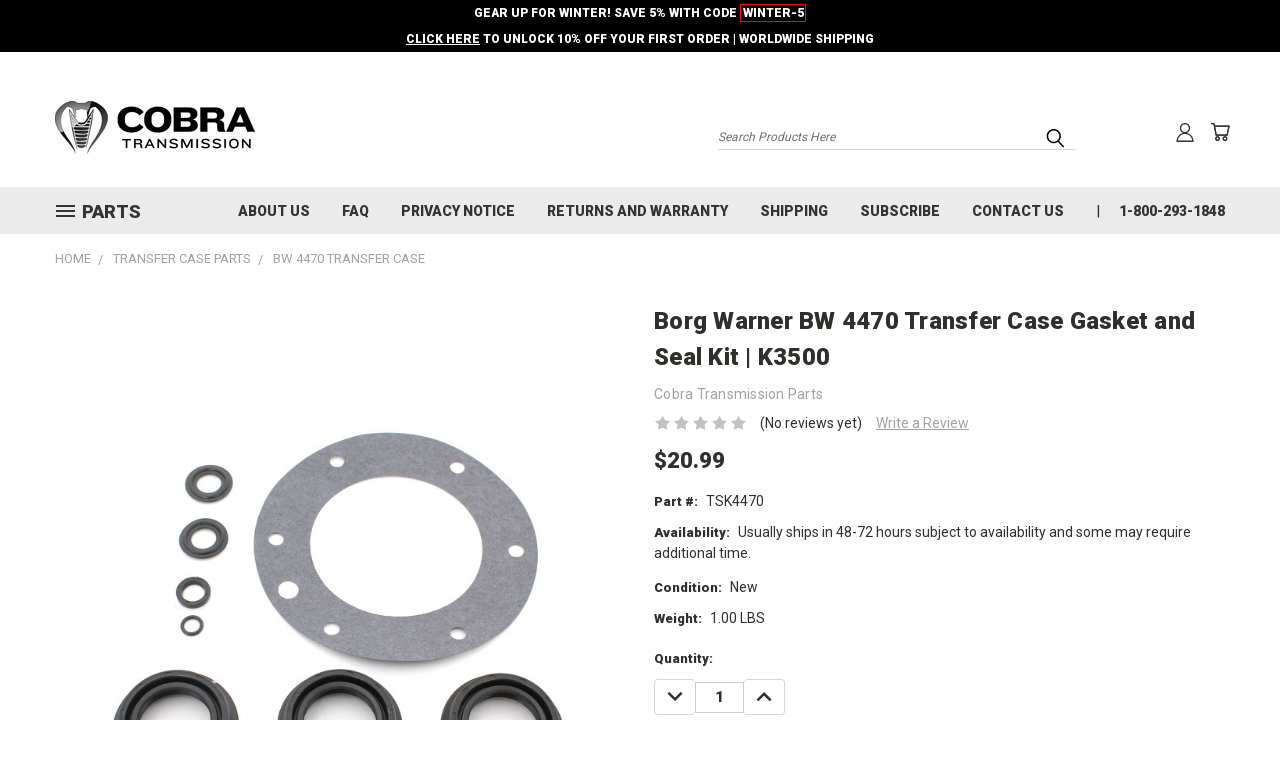

--- FILE ---
content_type: text/html; charset=utf-8
request_url: https://www.google.com/recaptcha/api2/anchor?ar=1&k=6LcjX0sbAAAAACp92-MNpx66FT4pbIWh-FTDmkkz&co=aHR0cHM6Ly9jb2JyYXRyYW5zbWlzc2lvbi5jb206NDQz&hl=en&v=PoyoqOPhxBO7pBk68S4YbpHZ&size=normal&anchor-ms=20000&execute-ms=30000&cb=ujpl9fmw57qx
body_size: 49270
content:
<!DOCTYPE HTML><html dir="ltr" lang="en"><head><meta http-equiv="Content-Type" content="text/html; charset=UTF-8">
<meta http-equiv="X-UA-Compatible" content="IE=edge">
<title>reCAPTCHA</title>
<style type="text/css">
/* cyrillic-ext */
@font-face {
  font-family: 'Roboto';
  font-style: normal;
  font-weight: 400;
  font-stretch: 100%;
  src: url(//fonts.gstatic.com/s/roboto/v48/KFO7CnqEu92Fr1ME7kSn66aGLdTylUAMa3GUBHMdazTgWw.woff2) format('woff2');
  unicode-range: U+0460-052F, U+1C80-1C8A, U+20B4, U+2DE0-2DFF, U+A640-A69F, U+FE2E-FE2F;
}
/* cyrillic */
@font-face {
  font-family: 'Roboto';
  font-style: normal;
  font-weight: 400;
  font-stretch: 100%;
  src: url(//fonts.gstatic.com/s/roboto/v48/KFO7CnqEu92Fr1ME7kSn66aGLdTylUAMa3iUBHMdazTgWw.woff2) format('woff2');
  unicode-range: U+0301, U+0400-045F, U+0490-0491, U+04B0-04B1, U+2116;
}
/* greek-ext */
@font-face {
  font-family: 'Roboto';
  font-style: normal;
  font-weight: 400;
  font-stretch: 100%;
  src: url(//fonts.gstatic.com/s/roboto/v48/KFO7CnqEu92Fr1ME7kSn66aGLdTylUAMa3CUBHMdazTgWw.woff2) format('woff2');
  unicode-range: U+1F00-1FFF;
}
/* greek */
@font-face {
  font-family: 'Roboto';
  font-style: normal;
  font-weight: 400;
  font-stretch: 100%;
  src: url(//fonts.gstatic.com/s/roboto/v48/KFO7CnqEu92Fr1ME7kSn66aGLdTylUAMa3-UBHMdazTgWw.woff2) format('woff2');
  unicode-range: U+0370-0377, U+037A-037F, U+0384-038A, U+038C, U+038E-03A1, U+03A3-03FF;
}
/* math */
@font-face {
  font-family: 'Roboto';
  font-style: normal;
  font-weight: 400;
  font-stretch: 100%;
  src: url(//fonts.gstatic.com/s/roboto/v48/KFO7CnqEu92Fr1ME7kSn66aGLdTylUAMawCUBHMdazTgWw.woff2) format('woff2');
  unicode-range: U+0302-0303, U+0305, U+0307-0308, U+0310, U+0312, U+0315, U+031A, U+0326-0327, U+032C, U+032F-0330, U+0332-0333, U+0338, U+033A, U+0346, U+034D, U+0391-03A1, U+03A3-03A9, U+03B1-03C9, U+03D1, U+03D5-03D6, U+03F0-03F1, U+03F4-03F5, U+2016-2017, U+2034-2038, U+203C, U+2040, U+2043, U+2047, U+2050, U+2057, U+205F, U+2070-2071, U+2074-208E, U+2090-209C, U+20D0-20DC, U+20E1, U+20E5-20EF, U+2100-2112, U+2114-2115, U+2117-2121, U+2123-214F, U+2190, U+2192, U+2194-21AE, U+21B0-21E5, U+21F1-21F2, U+21F4-2211, U+2213-2214, U+2216-22FF, U+2308-230B, U+2310, U+2319, U+231C-2321, U+2336-237A, U+237C, U+2395, U+239B-23B7, U+23D0, U+23DC-23E1, U+2474-2475, U+25AF, U+25B3, U+25B7, U+25BD, U+25C1, U+25CA, U+25CC, U+25FB, U+266D-266F, U+27C0-27FF, U+2900-2AFF, U+2B0E-2B11, U+2B30-2B4C, U+2BFE, U+3030, U+FF5B, U+FF5D, U+1D400-1D7FF, U+1EE00-1EEFF;
}
/* symbols */
@font-face {
  font-family: 'Roboto';
  font-style: normal;
  font-weight: 400;
  font-stretch: 100%;
  src: url(//fonts.gstatic.com/s/roboto/v48/KFO7CnqEu92Fr1ME7kSn66aGLdTylUAMaxKUBHMdazTgWw.woff2) format('woff2');
  unicode-range: U+0001-000C, U+000E-001F, U+007F-009F, U+20DD-20E0, U+20E2-20E4, U+2150-218F, U+2190, U+2192, U+2194-2199, U+21AF, U+21E6-21F0, U+21F3, U+2218-2219, U+2299, U+22C4-22C6, U+2300-243F, U+2440-244A, U+2460-24FF, U+25A0-27BF, U+2800-28FF, U+2921-2922, U+2981, U+29BF, U+29EB, U+2B00-2BFF, U+4DC0-4DFF, U+FFF9-FFFB, U+10140-1018E, U+10190-1019C, U+101A0, U+101D0-101FD, U+102E0-102FB, U+10E60-10E7E, U+1D2C0-1D2D3, U+1D2E0-1D37F, U+1F000-1F0FF, U+1F100-1F1AD, U+1F1E6-1F1FF, U+1F30D-1F30F, U+1F315, U+1F31C, U+1F31E, U+1F320-1F32C, U+1F336, U+1F378, U+1F37D, U+1F382, U+1F393-1F39F, U+1F3A7-1F3A8, U+1F3AC-1F3AF, U+1F3C2, U+1F3C4-1F3C6, U+1F3CA-1F3CE, U+1F3D4-1F3E0, U+1F3ED, U+1F3F1-1F3F3, U+1F3F5-1F3F7, U+1F408, U+1F415, U+1F41F, U+1F426, U+1F43F, U+1F441-1F442, U+1F444, U+1F446-1F449, U+1F44C-1F44E, U+1F453, U+1F46A, U+1F47D, U+1F4A3, U+1F4B0, U+1F4B3, U+1F4B9, U+1F4BB, U+1F4BF, U+1F4C8-1F4CB, U+1F4D6, U+1F4DA, U+1F4DF, U+1F4E3-1F4E6, U+1F4EA-1F4ED, U+1F4F7, U+1F4F9-1F4FB, U+1F4FD-1F4FE, U+1F503, U+1F507-1F50B, U+1F50D, U+1F512-1F513, U+1F53E-1F54A, U+1F54F-1F5FA, U+1F610, U+1F650-1F67F, U+1F687, U+1F68D, U+1F691, U+1F694, U+1F698, U+1F6AD, U+1F6B2, U+1F6B9-1F6BA, U+1F6BC, U+1F6C6-1F6CF, U+1F6D3-1F6D7, U+1F6E0-1F6EA, U+1F6F0-1F6F3, U+1F6F7-1F6FC, U+1F700-1F7FF, U+1F800-1F80B, U+1F810-1F847, U+1F850-1F859, U+1F860-1F887, U+1F890-1F8AD, U+1F8B0-1F8BB, U+1F8C0-1F8C1, U+1F900-1F90B, U+1F93B, U+1F946, U+1F984, U+1F996, U+1F9E9, U+1FA00-1FA6F, U+1FA70-1FA7C, U+1FA80-1FA89, U+1FA8F-1FAC6, U+1FACE-1FADC, U+1FADF-1FAE9, U+1FAF0-1FAF8, U+1FB00-1FBFF;
}
/* vietnamese */
@font-face {
  font-family: 'Roboto';
  font-style: normal;
  font-weight: 400;
  font-stretch: 100%;
  src: url(//fonts.gstatic.com/s/roboto/v48/KFO7CnqEu92Fr1ME7kSn66aGLdTylUAMa3OUBHMdazTgWw.woff2) format('woff2');
  unicode-range: U+0102-0103, U+0110-0111, U+0128-0129, U+0168-0169, U+01A0-01A1, U+01AF-01B0, U+0300-0301, U+0303-0304, U+0308-0309, U+0323, U+0329, U+1EA0-1EF9, U+20AB;
}
/* latin-ext */
@font-face {
  font-family: 'Roboto';
  font-style: normal;
  font-weight: 400;
  font-stretch: 100%;
  src: url(//fonts.gstatic.com/s/roboto/v48/KFO7CnqEu92Fr1ME7kSn66aGLdTylUAMa3KUBHMdazTgWw.woff2) format('woff2');
  unicode-range: U+0100-02BA, U+02BD-02C5, U+02C7-02CC, U+02CE-02D7, U+02DD-02FF, U+0304, U+0308, U+0329, U+1D00-1DBF, U+1E00-1E9F, U+1EF2-1EFF, U+2020, U+20A0-20AB, U+20AD-20C0, U+2113, U+2C60-2C7F, U+A720-A7FF;
}
/* latin */
@font-face {
  font-family: 'Roboto';
  font-style: normal;
  font-weight: 400;
  font-stretch: 100%;
  src: url(//fonts.gstatic.com/s/roboto/v48/KFO7CnqEu92Fr1ME7kSn66aGLdTylUAMa3yUBHMdazQ.woff2) format('woff2');
  unicode-range: U+0000-00FF, U+0131, U+0152-0153, U+02BB-02BC, U+02C6, U+02DA, U+02DC, U+0304, U+0308, U+0329, U+2000-206F, U+20AC, U+2122, U+2191, U+2193, U+2212, U+2215, U+FEFF, U+FFFD;
}
/* cyrillic-ext */
@font-face {
  font-family: 'Roboto';
  font-style: normal;
  font-weight: 500;
  font-stretch: 100%;
  src: url(//fonts.gstatic.com/s/roboto/v48/KFO7CnqEu92Fr1ME7kSn66aGLdTylUAMa3GUBHMdazTgWw.woff2) format('woff2');
  unicode-range: U+0460-052F, U+1C80-1C8A, U+20B4, U+2DE0-2DFF, U+A640-A69F, U+FE2E-FE2F;
}
/* cyrillic */
@font-face {
  font-family: 'Roboto';
  font-style: normal;
  font-weight: 500;
  font-stretch: 100%;
  src: url(//fonts.gstatic.com/s/roboto/v48/KFO7CnqEu92Fr1ME7kSn66aGLdTylUAMa3iUBHMdazTgWw.woff2) format('woff2');
  unicode-range: U+0301, U+0400-045F, U+0490-0491, U+04B0-04B1, U+2116;
}
/* greek-ext */
@font-face {
  font-family: 'Roboto';
  font-style: normal;
  font-weight: 500;
  font-stretch: 100%;
  src: url(//fonts.gstatic.com/s/roboto/v48/KFO7CnqEu92Fr1ME7kSn66aGLdTylUAMa3CUBHMdazTgWw.woff2) format('woff2');
  unicode-range: U+1F00-1FFF;
}
/* greek */
@font-face {
  font-family: 'Roboto';
  font-style: normal;
  font-weight: 500;
  font-stretch: 100%;
  src: url(//fonts.gstatic.com/s/roboto/v48/KFO7CnqEu92Fr1ME7kSn66aGLdTylUAMa3-UBHMdazTgWw.woff2) format('woff2');
  unicode-range: U+0370-0377, U+037A-037F, U+0384-038A, U+038C, U+038E-03A1, U+03A3-03FF;
}
/* math */
@font-face {
  font-family: 'Roboto';
  font-style: normal;
  font-weight: 500;
  font-stretch: 100%;
  src: url(//fonts.gstatic.com/s/roboto/v48/KFO7CnqEu92Fr1ME7kSn66aGLdTylUAMawCUBHMdazTgWw.woff2) format('woff2');
  unicode-range: U+0302-0303, U+0305, U+0307-0308, U+0310, U+0312, U+0315, U+031A, U+0326-0327, U+032C, U+032F-0330, U+0332-0333, U+0338, U+033A, U+0346, U+034D, U+0391-03A1, U+03A3-03A9, U+03B1-03C9, U+03D1, U+03D5-03D6, U+03F0-03F1, U+03F4-03F5, U+2016-2017, U+2034-2038, U+203C, U+2040, U+2043, U+2047, U+2050, U+2057, U+205F, U+2070-2071, U+2074-208E, U+2090-209C, U+20D0-20DC, U+20E1, U+20E5-20EF, U+2100-2112, U+2114-2115, U+2117-2121, U+2123-214F, U+2190, U+2192, U+2194-21AE, U+21B0-21E5, U+21F1-21F2, U+21F4-2211, U+2213-2214, U+2216-22FF, U+2308-230B, U+2310, U+2319, U+231C-2321, U+2336-237A, U+237C, U+2395, U+239B-23B7, U+23D0, U+23DC-23E1, U+2474-2475, U+25AF, U+25B3, U+25B7, U+25BD, U+25C1, U+25CA, U+25CC, U+25FB, U+266D-266F, U+27C0-27FF, U+2900-2AFF, U+2B0E-2B11, U+2B30-2B4C, U+2BFE, U+3030, U+FF5B, U+FF5D, U+1D400-1D7FF, U+1EE00-1EEFF;
}
/* symbols */
@font-face {
  font-family: 'Roboto';
  font-style: normal;
  font-weight: 500;
  font-stretch: 100%;
  src: url(//fonts.gstatic.com/s/roboto/v48/KFO7CnqEu92Fr1ME7kSn66aGLdTylUAMaxKUBHMdazTgWw.woff2) format('woff2');
  unicode-range: U+0001-000C, U+000E-001F, U+007F-009F, U+20DD-20E0, U+20E2-20E4, U+2150-218F, U+2190, U+2192, U+2194-2199, U+21AF, U+21E6-21F0, U+21F3, U+2218-2219, U+2299, U+22C4-22C6, U+2300-243F, U+2440-244A, U+2460-24FF, U+25A0-27BF, U+2800-28FF, U+2921-2922, U+2981, U+29BF, U+29EB, U+2B00-2BFF, U+4DC0-4DFF, U+FFF9-FFFB, U+10140-1018E, U+10190-1019C, U+101A0, U+101D0-101FD, U+102E0-102FB, U+10E60-10E7E, U+1D2C0-1D2D3, U+1D2E0-1D37F, U+1F000-1F0FF, U+1F100-1F1AD, U+1F1E6-1F1FF, U+1F30D-1F30F, U+1F315, U+1F31C, U+1F31E, U+1F320-1F32C, U+1F336, U+1F378, U+1F37D, U+1F382, U+1F393-1F39F, U+1F3A7-1F3A8, U+1F3AC-1F3AF, U+1F3C2, U+1F3C4-1F3C6, U+1F3CA-1F3CE, U+1F3D4-1F3E0, U+1F3ED, U+1F3F1-1F3F3, U+1F3F5-1F3F7, U+1F408, U+1F415, U+1F41F, U+1F426, U+1F43F, U+1F441-1F442, U+1F444, U+1F446-1F449, U+1F44C-1F44E, U+1F453, U+1F46A, U+1F47D, U+1F4A3, U+1F4B0, U+1F4B3, U+1F4B9, U+1F4BB, U+1F4BF, U+1F4C8-1F4CB, U+1F4D6, U+1F4DA, U+1F4DF, U+1F4E3-1F4E6, U+1F4EA-1F4ED, U+1F4F7, U+1F4F9-1F4FB, U+1F4FD-1F4FE, U+1F503, U+1F507-1F50B, U+1F50D, U+1F512-1F513, U+1F53E-1F54A, U+1F54F-1F5FA, U+1F610, U+1F650-1F67F, U+1F687, U+1F68D, U+1F691, U+1F694, U+1F698, U+1F6AD, U+1F6B2, U+1F6B9-1F6BA, U+1F6BC, U+1F6C6-1F6CF, U+1F6D3-1F6D7, U+1F6E0-1F6EA, U+1F6F0-1F6F3, U+1F6F7-1F6FC, U+1F700-1F7FF, U+1F800-1F80B, U+1F810-1F847, U+1F850-1F859, U+1F860-1F887, U+1F890-1F8AD, U+1F8B0-1F8BB, U+1F8C0-1F8C1, U+1F900-1F90B, U+1F93B, U+1F946, U+1F984, U+1F996, U+1F9E9, U+1FA00-1FA6F, U+1FA70-1FA7C, U+1FA80-1FA89, U+1FA8F-1FAC6, U+1FACE-1FADC, U+1FADF-1FAE9, U+1FAF0-1FAF8, U+1FB00-1FBFF;
}
/* vietnamese */
@font-face {
  font-family: 'Roboto';
  font-style: normal;
  font-weight: 500;
  font-stretch: 100%;
  src: url(//fonts.gstatic.com/s/roboto/v48/KFO7CnqEu92Fr1ME7kSn66aGLdTylUAMa3OUBHMdazTgWw.woff2) format('woff2');
  unicode-range: U+0102-0103, U+0110-0111, U+0128-0129, U+0168-0169, U+01A0-01A1, U+01AF-01B0, U+0300-0301, U+0303-0304, U+0308-0309, U+0323, U+0329, U+1EA0-1EF9, U+20AB;
}
/* latin-ext */
@font-face {
  font-family: 'Roboto';
  font-style: normal;
  font-weight: 500;
  font-stretch: 100%;
  src: url(//fonts.gstatic.com/s/roboto/v48/KFO7CnqEu92Fr1ME7kSn66aGLdTylUAMa3KUBHMdazTgWw.woff2) format('woff2');
  unicode-range: U+0100-02BA, U+02BD-02C5, U+02C7-02CC, U+02CE-02D7, U+02DD-02FF, U+0304, U+0308, U+0329, U+1D00-1DBF, U+1E00-1E9F, U+1EF2-1EFF, U+2020, U+20A0-20AB, U+20AD-20C0, U+2113, U+2C60-2C7F, U+A720-A7FF;
}
/* latin */
@font-face {
  font-family: 'Roboto';
  font-style: normal;
  font-weight: 500;
  font-stretch: 100%;
  src: url(//fonts.gstatic.com/s/roboto/v48/KFO7CnqEu92Fr1ME7kSn66aGLdTylUAMa3yUBHMdazQ.woff2) format('woff2');
  unicode-range: U+0000-00FF, U+0131, U+0152-0153, U+02BB-02BC, U+02C6, U+02DA, U+02DC, U+0304, U+0308, U+0329, U+2000-206F, U+20AC, U+2122, U+2191, U+2193, U+2212, U+2215, U+FEFF, U+FFFD;
}
/* cyrillic-ext */
@font-face {
  font-family: 'Roboto';
  font-style: normal;
  font-weight: 900;
  font-stretch: 100%;
  src: url(//fonts.gstatic.com/s/roboto/v48/KFO7CnqEu92Fr1ME7kSn66aGLdTylUAMa3GUBHMdazTgWw.woff2) format('woff2');
  unicode-range: U+0460-052F, U+1C80-1C8A, U+20B4, U+2DE0-2DFF, U+A640-A69F, U+FE2E-FE2F;
}
/* cyrillic */
@font-face {
  font-family: 'Roboto';
  font-style: normal;
  font-weight: 900;
  font-stretch: 100%;
  src: url(//fonts.gstatic.com/s/roboto/v48/KFO7CnqEu92Fr1ME7kSn66aGLdTylUAMa3iUBHMdazTgWw.woff2) format('woff2');
  unicode-range: U+0301, U+0400-045F, U+0490-0491, U+04B0-04B1, U+2116;
}
/* greek-ext */
@font-face {
  font-family: 'Roboto';
  font-style: normal;
  font-weight: 900;
  font-stretch: 100%;
  src: url(//fonts.gstatic.com/s/roboto/v48/KFO7CnqEu92Fr1ME7kSn66aGLdTylUAMa3CUBHMdazTgWw.woff2) format('woff2');
  unicode-range: U+1F00-1FFF;
}
/* greek */
@font-face {
  font-family: 'Roboto';
  font-style: normal;
  font-weight: 900;
  font-stretch: 100%;
  src: url(//fonts.gstatic.com/s/roboto/v48/KFO7CnqEu92Fr1ME7kSn66aGLdTylUAMa3-UBHMdazTgWw.woff2) format('woff2');
  unicode-range: U+0370-0377, U+037A-037F, U+0384-038A, U+038C, U+038E-03A1, U+03A3-03FF;
}
/* math */
@font-face {
  font-family: 'Roboto';
  font-style: normal;
  font-weight: 900;
  font-stretch: 100%;
  src: url(//fonts.gstatic.com/s/roboto/v48/KFO7CnqEu92Fr1ME7kSn66aGLdTylUAMawCUBHMdazTgWw.woff2) format('woff2');
  unicode-range: U+0302-0303, U+0305, U+0307-0308, U+0310, U+0312, U+0315, U+031A, U+0326-0327, U+032C, U+032F-0330, U+0332-0333, U+0338, U+033A, U+0346, U+034D, U+0391-03A1, U+03A3-03A9, U+03B1-03C9, U+03D1, U+03D5-03D6, U+03F0-03F1, U+03F4-03F5, U+2016-2017, U+2034-2038, U+203C, U+2040, U+2043, U+2047, U+2050, U+2057, U+205F, U+2070-2071, U+2074-208E, U+2090-209C, U+20D0-20DC, U+20E1, U+20E5-20EF, U+2100-2112, U+2114-2115, U+2117-2121, U+2123-214F, U+2190, U+2192, U+2194-21AE, U+21B0-21E5, U+21F1-21F2, U+21F4-2211, U+2213-2214, U+2216-22FF, U+2308-230B, U+2310, U+2319, U+231C-2321, U+2336-237A, U+237C, U+2395, U+239B-23B7, U+23D0, U+23DC-23E1, U+2474-2475, U+25AF, U+25B3, U+25B7, U+25BD, U+25C1, U+25CA, U+25CC, U+25FB, U+266D-266F, U+27C0-27FF, U+2900-2AFF, U+2B0E-2B11, U+2B30-2B4C, U+2BFE, U+3030, U+FF5B, U+FF5D, U+1D400-1D7FF, U+1EE00-1EEFF;
}
/* symbols */
@font-face {
  font-family: 'Roboto';
  font-style: normal;
  font-weight: 900;
  font-stretch: 100%;
  src: url(//fonts.gstatic.com/s/roboto/v48/KFO7CnqEu92Fr1ME7kSn66aGLdTylUAMaxKUBHMdazTgWw.woff2) format('woff2');
  unicode-range: U+0001-000C, U+000E-001F, U+007F-009F, U+20DD-20E0, U+20E2-20E4, U+2150-218F, U+2190, U+2192, U+2194-2199, U+21AF, U+21E6-21F0, U+21F3, U+2218-2219, U+2299, U+22C4-22C6, U+2300-243F, U+2440-244A, U+2460-24FF, U+25A0-27BF, U+2800-28FF, U+2921-2922, U+2981, U+29BF, U+29EB, U+2B00-2BFF, U+4DC0-4DFF, U+FFF9-FFFB, U+10140-1018E, U+10190-1019C, U+101A0, U+101D0-101FD, U+102E0-102FB, U+10E60-10E7E, U+1D2C0-1D2D3, U+1D2E0-1D37F, U+1F000-1F0FF, U+1F100-1F1AD, U+1F1E6-1F1FF, U+1F30D-1F30F, U+1F315, U+1F31C, U+1F31E, U+1F320-1F32C, U+1F336, U+1F378, U+1F37D, U+1F382, U+1F393-1F39F, U+1F3A7-1F3A8, U+1F3AC-1F3AF, U+1F3C2, U+1F3C4-1F3C6, U+1F3CA-1F3CE, U+1F3D4-1F3E0, U+1F3ED, U+1F3F1-1F3F3, U+1F3F5-1F3F7, U+1F408, U+1F415, U+1F41F, U+1F426, U+1F43F, U+1F441-1F442, U+1F444, U+1F446-1F449, U+1F44C-1F44E, U+1F453, U+1F46A, U+1F47D, U+1F4A3, U+1F4B0, U+1F4B3, U+1F4B9, U+1F4BB, U+1F4BF, U+1F4C8-1F4CB, U+1F4D6, U+1F4DA, U+1F4DF, U+1F4E3-1F4E6, U+1F4EA-1F4ED, U+1F4F7, U+1F4F9-1F4FB, U+1F4FD-1F4FE, U+1F503, U+1F507-1F50B, U+1F50D, U+1F512-1F513, U+1F53E-1F54A, U+1F54F-1F5FA, U+1F610, U+1F650-1F67F, U+1F687, U+1F68D, U+1F691, U+1F694, U+1F698, U+1F6AD, U+1F6B2, U+1F6B9-1F6BA, U+1F6BC, U+1F6C6-1F6CF, U+1F6D3-1F6D7, U+1F6E0-1F6EA, U+1F6F0-1F6F3, U+1F6F7-1F6FC, U+1F700-1F7FF, U+1F800-1F80B, U+1F810-1F847, U+1F850-1F859, U+1F860-1F887, U+1F890-1F8AD, U+1F8B0-1F8BB, U+1F8C0-1F8C1, U+1F900-1F90B, U+1F93B, U+1F946, U+1F984, U+1F996, U+1F9E9, U+1FA00-1FA6F, U+1FA70-1FA7C, U+1FA80-1FA89, U+1FA8F-1FAC6, U+1FACE-1FADC, U+1FADF-1FAE9, U+1FAF0-1FAF8, U+1FB00-1FBFF;
}
/* vietnamese */
@font-face {
  font-family: 'Roboto';
  font-style: normal;
  font-weight: 900;
  font-stretch: 100%;
  src: url(//fonts.gstatic.com/s/roboto/v48/KFO7CnqEu92Fr1ME7kSn66aGLdTylUAMa3OUBHMdazTgWw.woff2) format('woff2');
  unicode-range: U+0102-0103, U+0110-0111, U+0128-0129, U+0168-0169, U+01A0-01A1, U+01AF-01B0, U+0300-0301, U+0303-0304, U+0308-0309, U+0323, U+0329, U+1EA0-1EF9, U+20AB;
}
/* latin-ext */
@font-face {
  font-family: 'Roboto';
  font-style: normal;
  font-weight: 900;
  font-stretch: 100%;
  src: url(//fonts.gstatic.com/s/roboto/v48/KFO7CnqEu92Fr1ME7kSn66aGLdTylUAMa3KUBHMdazTgWw.woff2) format('woff2');
  unicode-range: U+0100-02BA, U+02BD-02C5, U+02C7-02CC, U+02CE-02D7, U+02DD-02FF, U+0304, U+0308, U+0329, U+1D00-1DBF, U+1E00-1E9F, U+1EF2-1EFF, U+2020, U+20A0-20AB, U+20AD-20C0, U+2113, U+2C60-2C7F, U+A720-A7FF;
}
/* latin */
@font-face {
  font-family: 'Roboto';
  font-style: normal;
  font-weight: 900;
  font-stretch: 100%;
  src: url(//fonts.gstatic.com/s/roboto/v48/KFO7CnqEu92Fr1ME7kSn66aGLdTylUAMa3yUBHMdazQ.woff2) format('woff2');
  unicode-range: U+0000-00FF, U+0131, U+0152-0153, U+02BB-02BC, U+02C6, U+02DA, U+02DC, U+0304, U+0308, U+0329, U+2000-206F, U+20AC, U+2122, U+2191, U+2193, U+2212, U+2215, U+FEFF, U+FFFD;
}

</style>
<link rel="stylesheet" type="text/css" href="https://www.gstatic.com/recaptcha/releases/PoyoqOPhxBO7pBk68S4YbpHZ/styles__ltr.css">
<script nonce="He2BDp1dJD1_9ItqMBKgrQ" type="text/javascript">window['__recaptcha_api'] = 'https://www.google.com/recaptcha/api2/';</script>
<script type="text/javascript" src="https://www.gstatic.com/recaptcha/releases/PoyoqOPhxBO7pBk68S4YbpHZ/recaptcha__en.js" nonce="He2BDp1dJD1_9ItqMBKgrQ">
      
    </script></head>
<body><div id="rc-anchor-alert" class="rc-anchor-alert"></div>
<input type="hidden" id="recaptcha-token" value="[base64]">
<script type="text/javascript" nonce="He2BDp1dJD1_9ItqMBKgrQ">
      recaptcha.anchor.Main.init("[\x22ainput\x22,[\x22bgdata\x22,\x22\x22,\[base64]/[base64]/bmV3IFpbdF0obVswXSk6Sz09Mj9uZXcgWlt0XShtWzBdLG1bMV0pOks9PTM/bmV3IFpbdF0obVswXSxtWzFdLG1bMl0pOks9PTQ/[base64]/[base64]/[base64]/[base64]/[base64]/[base64]/[base64]/[base64]/[base64]/[base64]/[base64]/[base64]/[base64]/[base64]\\u003d\\u003d\x22,\[base64]\x22,\x22woYVPzk/w7VAYMOzw7JAwpHDt8KIBVvCnMKkWisGw7ciw61MYzPCvMOuGkPDuTssCDwBUhIYwrJ8WjTDlBPDqcKhMhJ3BMKAPMKSwrVxWhbDgEDCgGI/w40FUHLDvMO/woTDrhfDr8OKccOtw4c9GhlvKh3DrT1CwrfDhsOuGzfDmcK1LARFF8OAw7HDmcKIw6/CiDTCv8OeJ2LChsK8w4w2wpvCnh3CuMOqM8Opw7c4O2EiwrHChRh2RwHDgAkrUhAsw6AZw6XDu8O3w7UEMT0jOTgOwo7DjU/[base64]/CgMOEw71TfsKGRmLCnhfDjjnCvsKrCwZ0c8Ojw4PCtRPCoMOxwovDo39DYUvCkMO3w53ClcOvwpTCgBFYwofDncObwrNDw5s5w54FEFE9w4rDvcKOGQ7ChcOGRj3Dh1TDksOjMV5zwok5wr5fw4dcw7/DhQs2w4waIcOTw4QqwrPDnT1uTcOvwrzDu8OsHMOVaAREdWwXehTCj8OvTMONCMO6w7A/dMOgCMO1ecKIKcKNwpTCsSjDuwV8YgbCt8KWcgrDmsOlw6TCksOFUhXDqsOpfB9mRl/Dg2pZwqbCgMKRMsOxcsOnw47DlijCgWh2w4nDgcKWCRzDmnUcRhbCt0wlHz9ZaWjCtW5+wroWwqspexFuwqtuBsKUPcK3NsOiwofCncKZwpfCjFjCthtDw5cMw5czJBvCqmTCvxIhNcOUw4kHdFjCosO1ScK8FMK/QcOhNMKnw6zDj0LChH/[base64]/wo8ZRMOOwr7DqATCvsOuw6PDvcKsIQ4VEhnDiWLDkixJL8KTGBHDiMKZw6gdGjoFw4nCgMKdIyzCtXJEwrTCtRxefMKTdMOAw4hFwrVRaCoYwozCvAnCv8KVIEgafQcie2PDrsONRj7DlxHDnVhsXMOOwojCp8K4Jgo5wp0QwrvDtT0+fR/[base64]/[base64]/[base64]/DvsOsLcOeHWEhasO3RlDDicO5WMKnwrjDsMOEDcKqw5TDi3XDiifClkTDvMOTw43Ds8KtPWwhWXtQRBXCmcOOw73Cg8KKwqjDvcOaTsKrSjhDBH8ew4oiX8OrJgHDscK1woMrw4/[base64]/dSLDolDCnQ0GFcO8wqsGcSlRPBjDlsO8HTXCu8OGwqdTCcKYwpTDq8OTYMKXZ8K7worCncKHwrrDmgpKw5nCqMKLScO5QcO1XcKjHjrCj2DDrMOOJMOEHCBfw5pcwq/CrWbDtnQ5KsKdOkvDmFohwp4SAhvDhS/[base64]/[base64]/DrsKlwonCtToGw5zCscORO17CtXTCoMKCw69mwpwtAcKPw5RhdcO9ZTDCncKgAUnDrmnDggtObsODSk/DpnrCkh3CjlPCmlTCjUFJb8KHT8KWwqHDrsKtwp/DrDPDn2nCjGbCnMKdw6k8NjXDhWbCnQjCgsKIRcOuw7dlw5gldsKVL2lfw5kFY3xpw7DCncOUFsOREQzDhDbCmsOBwq/DjiBuwqbCrm3DtXIBIibDsUsJeiHDlsOmUcOaw5gSw4Icw7lcVDJaF13CjsKPw4jCm0Few7TCgBTDtTXDucKGw7cYeG8DUsK/w7bDmcKTYMK1w49qw6gLwplGGMKJwqY/w5Mxwq18LsOQPw5uRcKOw4AywqLDrMO/wp0uw4/DqBXDrR/DpMO0AnE+JMOmdcOrM0UUw5gtwoxfw4gMwrMgwqbCmCTDn8KIHsKRw4pYw7bCvcK3eMKUw6DDki1NSBHCmwfCjsKFCMKYEcOdHQpKw48Ew53DgkMnw7/Dv3tQecO7cWPCpMOgMcOLdntQNsOVw70Nw7Mfw7fDhhDDvRt5w5YZSkLCpsOMw63DrMKLw5kpNS8iw6V/[base64]/ClRJDwrkEw4dYw67DuMOywrAqV8K/PU0jDBjCnjhGw4NDIFhrw57ClMKWw5HCv00Jw5PDmsOqBifCgcObwqbDj8OPwpLCny7DksKWTsOtPcK3wrbCrsKmw7rCucKbw4zCqMK7wplebCFMwonDimzDvCNvS8K3fMK1wpbCr8Kew6oXwp/Ck8Kjw7kuZBBnVQN5wrlzw6DDmcO+YsKOPwbCncKWwpHCgMOFI8KmXMOAG8KPV8KiYA3DiDbCuknDulfCnMOXGTnDpH3Dl8Krw6AWwrLDqlB7w7DCv8KEf8KJRARRWVMsw6NYTMKCwr/DoXdYCcKnwrgvw74OOF7CpgxJVmIbHGjCoVlSOTbChCHCgFJCw5zCjmFBw7bDrMKkT2AWwqTCvsKUwoJWwq1vwqduasOUw7/[base64]/[base64]/CogDCosKTAcOBY2UywobDp8OQwozCuVwwGMOvO8OewpXDhDLClDnDjyvCv2HCjgdDU8KeNwFoZT4wwpAecMORw6cCesKgdAxidXHDhiPCtMKyMynCmRc5F8KyMyvDhcOYLnTDicOLV8KFBB0lw7XDgsOTfHXClMOocwfDvRsgwrthwr5jw54qwpw3wowHbi/DpV3Du8KQDzclYwbChMKQw68uJlzCtsOVZQLCqBfChcKoKcKbDcKkHsObw4tCwr3DoEjCrE/DhRQfwqnCjsKYcF9nw5lWOcOWQsODwqFoE8O/[base64]/w6jDlcKkBsOvEmTCiC5/wqrCgR/Cs8Kiw6kMQ8Ofw5vCnEsZDELCqxQ6DELDoUZtw5fCv8Oww55CfhU6DsOewoDDrcOGRMKFw4Bywo04ZsOUwooOTcKoJGcXDGRlwqPCsMOhwq/Cn8OaHzIowo8PXsKKKyDCg3TCnMKwwpxXO1g8w4hrw6xVSsO8P8O/[base64]/DlmkxfnDDqWhaw5ILC3TDnMKgM8OSwofCnlvDlcK1woPCp8KpAUBpwpvCnMK0woc/wr1yNcOTFsOzMcO1w45tworDrhPCqsOPMhTCuUjCu8Kne0bCgsOsQsKuwojCp8O1wrohwqFDPWPDscO4JglUwojCiyTCukfDpmssTg1vwrPCpVEWJj/DjXbClMKZaDdYwrVgAyVndMKrd8K/H2fCmyLDkcOYw70/wp1/[base64]/Cm8OPwoteOMOPG8KYwppDw60IY3vCqcOeA8KSDCRZw7rCvwpKw6ZjQWfCgyJTw6V+wr5ww5kSESnCgi7CjsOZw5PCksO4w4vCrmjChsOlwpJkw51Fw4cpP8Ked8OJRcK+cCbClsOhw7jDlyfClMKmwpgIw6DCuX7CgcK6wqTDtcKawqbDi8O/WMKyCsOdPWZ7wphIw7xZDF3CpQ3CnTHCi8OawochesO6ClBPwqBHB8OvR1Mdw6DCu8Odw6/DmsKyw7U1b8Ofw6PDpwjDhsOwdMOKOW/DosOnTCbCj8Kgw61CwonCrsO1w4EWKGfDjMKAFWJrw5jCsVEaw4LDsh9CeVQkw5NgwrxhQsOBKHXCqnrDh8OzwrfCrRpLw6fDnsK7w4fCvsOCe8O+XF/[base64]/DocOGGsKZJV8iw7bDqcOqVcKIwr8jwqlGw7vDnl/CkEQdJTDCgMKOZ8Kpw6cxw5DDmH3DnFcPw63Co37CvMO8DXQLNRduQ0DDq19ywqPDiWjDhMOzw7XDtjXDicO4ZMKrwoPCh8OII8O+ABXDjgEyVcOuG0LDh8KsY8KcEsKQw6PCkcKVw5YswrHCuw/Ctih0d1tfbFjDrV7DpcKQc8OKw6HClMKUwrXCk8OwwrFwV1I5FzYKdnE6ScO6w5DDmgfDrQtjwok6w6XChMKow5g2wqDCusKPbVMTw6QuMsKEVgXCosK7N8K1exF6w7bDmizDjMKgVVA2HsOLw7TDhhsPwofDn8O/[base64]/[base64]/DvsKINkUawrcWw4JhccOow6UzWsOQwrfDkHXCiyTDqBA7wpBhw5TDq0/DnsKqccOLwovDj8KJw6s3LRvDkQgCwoBrw45NwoVow4duB8KuATXCuMOIwpbClMKYFX9Vw6cJZD5Zw5TCvkvCnXk+Q8OUEkbDlXvDkcKcwpLDnCA2w6TCisKhw4osRcKfwq/DmyvDmUzDrEcww7vCqG7CgFROH8ONKMKZwq3DtS3DrDDDoMKRwoEgw5hhKsOzwoEBw7kGOcK2wrYVU8KlckU7G8OZAMO/dTlBw54ywoXCo8Orwrx+wrXCvS7DuAFXXxXCiz/CgsKVw4d9w4HDsAbCqT0QwrbCl8Kjw57CnCISw53DpFnCn8KfTMK1w5HDocKYwrnDmm4twoZ/[base64]/[base64]/CscKswqzDhcOjZwp7wpnCslMTYcOfPRFxw69+woHCkWvCt2jDs0HCpsO/wqkiw499wofCisOre8OeWCrCncK/w7UJw7xDwqELw5hPw4Qiwo1Ew5x9LF1fwrh8BHM3AzHCskcuw5vDl8Kbw6nCnMKbTMORMsOsw495wqplMUTCtSUPFEhawpDDtggTw7nDt8KYw4oLcylzwqvCscKabH/[base64]/CjQLChigyw5HCrEjDrcK5w6TCkjcyacKrSks9asOlfcK8w5TDlcOnw4owwr7CvsOAfnbDtktowrnDkklRf8KdwrlwwrjClSzCgFZxKiIlw5LDncOAw79GwqQgw7PDoMKSBDHDv8K/wrRkwowpEsOvNwzCt8KmwpzCqsOUw7/DhFwCw7fDoAA5wrI5ewHCh8OBFSBkeg4kf8OoecO7Ekh4OMKWw5DCondXw64aQ0/Dh3MBw5DCs2XChsKjF0hqw4TCvHhPwojCowRfPmbDhgzCojvCuMONwpXDkMOVdl7DtzLDisKCLQZUw7PCrEhHwpMebcKlPMOAahBcwqtCesK9Jm4GwpMew5PCnsKgCsK/IA/CtwjDilrDg0rCgsOuw6PDgMKAwrl8M8KEOHdBO2EvB1rCi13CoXLCj1zDkyMhKsKUQ8K9wrrCpUDDk1rDv8OATxLCjMO2JcOBwq3CmcK2RMK8SMO1w4AaPBsAw6/[base64]/[base64]/DscKVwrMjwoPCk8KxDiPCjQNPKcKqwrrDtcKIwoJGw7A+Y8Odw4UMA8OSW8K5wobDrAxSwrvDp8O0asK/wqc0BUE6wrtrw5/[base64]/[base64]/CtVTDgMKiwo1OQ8OCwol3worCh3rCtyfDgMKRBirCuQTCjMKsKGfDhsOFw5rCh21/JsOQXgHDm8KMX8OgecK8w4g9wphwwqTDjcKOwoXCkMKfwpoJwrzCrMOawpTDgVLDo3VIAAF1azh6w6JdK8OLw6VjwoDDq0MKAVTCu1dOw5U1wpFrw4TDqDfCi18Uw6nDtUccwoXDkQ7DjHdhwoMBw7sPwrEvPlfClMKrYMO/wovCtsOAwoR4wqpNTRUDTmgwW0zDs0EjYsODw5zDigoGEyHCqzQ8S8K7w4/[base64]/CrTJFwrzCksKgw6xewo4nw6okwothFsKHwovCvMOhw4ERTwRBWcK/TEbCqMKoLsKOw7kvw70Cw6JNX08kwrnCtMOqw5TDh28Dw5dXwqJ9w74OwpPCvU7CpAzDksKJS1XCv8OPfy3DrcKoMjXCt8OMd2dvdW98w6jDhxVYwqgFw7J0w7Zaw79WQTXCliAoLMOAwqPCgMOVYsKZZBDDsgBiw5IIwq/Ch8O6RX5bw4PDoMKyCW3Dn8KQw5HCuXTDq8KYwpEVacKXw4VYZgfDtcKLwqrDpT/Ck3LDkMOIHVjCmMOeQWHDh8K9w4wgwqLCjjYEwrnCi1nDsh/Dp8Oew5rDo2kiw7nDj8ODwqjDkFjDpMKww7/DrMOLc8K6ESY5PcKUbWZaGFwMw5xRwobDsAHCtyXDh8OPL1rCuhLCrsKaVcKrwo7CvMOfw5cgw5HCu1jClmoeWEcgwqLDkRbDhcK+w4zCvMOZK8Orw7VBZwBQwoh1OU1BUzN9L8KtCkzDvMK/UCI6w5I7w7nDi8K0Q8KcNGXCrDESwrZWM3DCsSE4WcOIwovDiWjCiARNWsOqLC1wwpHDvmUCw4I8FsK8wr7DnsO5JMOYw5vDh1zDpl5Fw6ZswqHDkcO7wq44B8KDw5jDhMKGw4wxPcKWVMO3DnLCsCXCnsKBw75vacKFGMKfw5AENMKuw6jCjH8Ow6/DhS/DmCATFCZmwqkqecOiwqPDvUfDp8KswqPDujMvGMO1eMK7J1DDugjCrx9qWiXDh0sjMMOaCwfDnMOAw4MJDUbDkl3DiTPCksOPHsKbG8KNw63Dm8OjwotwJ39twrPCl8OFDcOHNDwZw6hAw5/DvQxbw4DCicKLw73CmsOww6pNPU5BQMOpScKSwo3CuMK2Cw3Dm8Kdw70FacKuw4taw6wdw6jDuMORP8KqD1tGTsO4dzbCmcKzLEFHw7Mcwq5yJcO/[base64]/DhcOVeivDlAAMw4xsbsKfCMOSw7NsSsKIfibDp2QKwqMrwrlhdDVjU8K0RcKaw4pJJcKdHsOAIkd2wo/DrADCkMKKwrpCcX4jYjkhw4zDqMOAw4fDg8OieHLDn1Qye8Kcw4weIsOqw6/[base64]/CvUk/S2tMb8O1WcKlwoddEMKOwpbCmQZiw4bCp8Orw5PDncKcwrnCs8KgRMKidcOXw41zWcKUw6VTJMO8w5LCqMKLUMOdwpM8EsKvwrFxwrDDl8KVC8OsW1/[base64]/CrVbCsWLDvcKkAS/Du8O3UsK0w4DCgF1IPX3CjsOQZ0LCgW15w7vDl8OqTCfDu8O3wp4mwoQsEMKbKMKHV3XCunLCqn8pw59CRFXCssKUw43CscOww77CiMOzwpo0wopIwq3Cp8Oxwr3CqcO3woUsw5PDhgzCr1Ynw7LDuMKlwq/DjMOtwrjChcKRL0/Dj8K/[base64]/T8Onw7jCtcOsfsOiwrIdKsOLKsKLZ2d7w6gkGcOuw7TDgAjCuMOsHjgRTA8aw73Cv0BXw6jDnzBQecKAwowjQ8OPw5vClWfCkcOsw7bDhGhddTHDrcKeaG/DtWYELAPDrMKlwpbDr8ONw7DCrSvCo8OHCkTDpMOMwqQ6w6nCpUVDw7RdBsKPRsOgwoLDmsKjJWZlwqrChAMCKWF3TcKxwplWbcO/w7DCpW7DqkhrM8KfQhHDpcO2wo/CtcKywqbDv2dFegFwSCtgAcK7w7dXYH3Dk8KYXcKqYTvCrx/CsSLCusObw4nCvQ/Dl8OBwqbDvsK7LMKUH8O2axLCi14+MMKww7TDh8OxwobDgsKjwqV7wpJww57Du8KCR8KQwprChk7Cp8KjYlLDhcOawooQIwzCiMKhLMOpK8OIw7PCrcKDOBDCvXrCqMKPw7EPw4xyw4lYe0spDD1twpbCuE7DrhlKbixCw6AbZBQBHMK+ICZ/w7Z2LSAFwo00dMKGU8KycCDDrW7DlMKSwr/DgUnCpcO1NhQrPWzCkMK7w6vDp8KHTcOVA8Okw6nDuGfDgMOHCkvChsO/I8ONwpTCgcOIbCfDgnfDi3nDusO+acO6dcOzasOkwpQLGsOowrjCm8OMVyzCtAAkwqnCtHMkwot8w7HDssKYw4twE8K1wpfDpWzCrVDDoMKXdxpid8Oxw5fDhMKVDlNlw6fCocKwwplIH8O/w5XDvXoCwq3DmFFrwrzDlzYzwpJWAsOlwpckw59wScOvf23ChCteJ8Kzwq/Cp8O1w5zCnsOBw6pmaRHCjMOWwrfCnRZJccOdw4w/cMOWw5AWZcOxw6fDsABKw4JpwrbCtyBiccOLwpDDjMO3NcKLwrLDssKmasKwwr7Cig1UWG9eDivCq8Ouw4lOGsOBJRB8w63DqETDnRLDsl8dS8Kkw6sdeMKcwqg0w6HDgsOjNSbDg8K4fyHCmnDCjsKFK8Ohw5bCrwE/w5HCisO0w6jDg8Oywp3CnkUxNcKnJVpbw4rCq8KlwojDq8OIwqLDlMKOwpgLw6ZrVsKUw5TCpB0teig5w6gYKcOFwpjCnMKrwql3wq3Dr8KTdMOswoLDsMOGY2fCmcKewqEewo0Uw5BEUkg6wpFrBSwgDMK/S1PCs39lJyMAw4rDusOQVsK8ccO+w5gsw4tNw63Cv8KYwpPCucKNKAnDqV/DkiVQWwPCu8OpwpkSZBFsw7HCqll3wqnCrMKzAMOywqoJwqNwwrx2wr9hwpvDuG/[base64]/DvHHCrx7CtsOQJ39FAWR1wolawqB0ecKqw6NUeFLCjsK5w7TCjMKdTsOaccKfw57CmcKnw5/DrwfCisONw77DlMKxQUpmwpXDrMOdw7vDgyRKw5zDscK5w4DCrA0Ow58cAsOtcybCuMK1w7V7WsO5AXnDpGtmGR9HdsKiwodEcjXClHHCp38zGwx0FgTDrMOrw5/[base64]/DlSl/w7dNw7BBIcKuwrnCgjbDk8ORF8KHMhp4HMKDFRLCrMOVEjo3c8KeLcK/w7RGwpXDjyxJNMOiwoNpQibDqMK6w5TDmsK9wrRmw4zCpkI4Z8KSw5JpXwHDtMKHYMKywrbDt8OFTMOTcsKBwoF2UHAfwofDtRwqa8OlwrjCkicaOsKSwpJqw4oqXyhUwpNJPCU+wrttwogVezBIwpLDiMOcwp4swqZHEi/CpcOBJiHDhsKVCsO/wrXDh3IhVcKjw6ljwo0Jw6xAwosGNGPDuBrDrsK3CsOow4M4dsKHwrLCoMOZwrUnwooVSTI+wp/[base64]/CjMK2wr1oDcKnw50WWhHDpAZ5A3Rywq7CqsK4YFscw5PDtcKUwrnCpcOnLMKLw63Dt8Oyw79Fw7LChcOAw48XwoDClcOtwqDDhRxIwrLCui3Di8OTAlbCjl/[base64]/DghgvLmxLLcONwq5zSVZqbCQ/w5xWwq5wKnpIUcKYwp5ew745e3s/Al5ccT/CkcORbHcvwpDDs8KNOcK5VUHDjVbDsB8mS1/[base64]/w6rDmcKzwosJwrVmQWtLw6jCvTZEaMOjw4LClsK0GMObw5rDlsKawrBiQHRHQcK9fsK2wr0fYsOqAsOOTMOcwpPDqxjCqE7DoMK0wp7DhsKBw6dSX8O1wqnDj0JfGhHCj3sxw5ltw5YWwprCkQjCt8O4w4LDu0p4wqrCv8OSPCHCkMOow69Uwq/CijZ3w49xwo0Bw6tcw57DgcOucMOewqwtwqlCFcKyJMOXVirCnFnDgMO1QcO8fsKqwrINw7J1DsOqw7kmwrRvw6MsHsK8wq3Cp8Oae3Qbwrs+wqXDg8OCH8OXw7/[base64]/f097w5AmVT92L8OZw5DCtQMRbsO0LMOxecK8w7Rhw4zCvg5+wpTCtcOjYcKsRsKeBcO9w488ARvDhUTCocK4QMOwYQvDgmwsAQtAwrkSw4fDl8K/w55dVcOmwrhmwoPChQlLwoHDiyrDosO2OANGw7tJDl1sw7TCpk3DqMKtGcK5UyssWsORwoTCnBnDnsKXW8KIwprCi1zDpgoTIsKxOX3CicK1wqIPwq3Do03DrV9nwqViXTbDlsKzLMO/w4XDqgVSZAkgQsO+VsKWMTnCn8OqMcKsw4Bvd8KGwo5RSsKTwq4JW0XDjcOUw5PCscOPwqE5FydWwpzDmnovS1rCmwM9wo91wpPCv39ywotzFHxaw5ECwrjDo8Olw6XDoyZKwoAGDsOTwqYDFMOxwqbCh8KVd8O+w70uT0BOw6/Dp8K1bh7DnMKMw49Ww7zDuUMXwqwXYMKjwrTCvcK+J8KbRG/CnhFBQlDCisKHOWTDgkzDtsKlwrvDmcO/w5c5cxXCh0fCv1g7woFoTMKHDMK7W07DrcKMwqMowrdaWGDCgWzCucKIOxViHzkrAAjCmcOFwqRjw5LDqsKxwr8vGQUiLU0WcMKmFMOGw6YqccKgw4pLw7Vtw6rCmibDnFDDkcKFeX9/w5zCrxQMw4fDo8Kdw5wYw7xfFMOywp8jEcKEw4BKw4jDrsOuTMKIw5fDvMO+XsKAUcO/CMOZFRPDqVfDvgYSw4zCoGkFCCDCrcKScMOqw7F/[base64]/OB/[base64]/wow8PiIJVsOiSUJAXcO2ccK/w5fDh8KRB2TCmMKlR1BZXWNaw57CqRrDqVTDjXIkUcKudDXCsXN/[base64]/B07DpUPCtsKGNHnDm8ORwopTITYAwqhbe8O3EsKzwqdTw65pYMOoa8KKwrt1wp/Ch0/CqsKOwogKTsKRw5Z6c3TCv1gcP8OURsKDVcOFX8KONFvDqw7CjF/[base64]/[base64]/[base64]/[base64]/Dl2kyT0rCpyAJM8KkQ8ObwqU2UMK3RsO1P3kaw67CssOcQRfCk8K8wpsiFV/[base64]/Dq8KJw7JswqjDg8OXw4x9wrEgwpwJw4zDrV1pw5wyw53DtsKbwpPCt23CrVXCj1TDhUHDncOIwpvDuMKOwpRmATQ/D25XU2jCpyTDuMOow4/CrsKZZ8KHw7BsORfCu2cOeQjDq0sRY8OYKMKpCm/CmnLCr1fCqnzDgUTCq8O/ViV5wqzDq8KsJ0vCkcKcTsKNwr94w6rDkcOJw47CoMOQw7bCssOhCsKqDibDv8KZTG1Nw6bDnBXCk8KjD8KgwqlawpPDtcO1w7knworCuWAOYsOUw5wTLnI/T20sS3YpBMOSw494UAbDuWPChQs4KjvCm8O9w49kS2t1wp4HXWBaLwUjw5t5w5NVwocKwr3CmwbDi1XCvj7CpT/DkWFjD2wQXXvCtDZmG8Kywr/DunrDgcKLKsOsNcO5w6zDqcOGFMKLw71AwrLDjTPCtcK+UCcrKSNmwp1vBV4Yw7g5w6ZhLMKzTsOYwoVhTUrCohzCrlTCuMOjwpVxJUUYwr/Cr8KzacOjHcKhw5DCucKXRAhQdwrDol/Dk8K6HcOZQMKzV2/[base64]/Dn8KxTjxvecONGSwgVsKJw4fCsT9Gwq1dYg7CgnMtb1nDnsKJw5zDjMKDXhPCni0BJibCpiXDmcK4Zw3CoEEnw77CmsKUw5zCvSHDmRZzwpjCjsKjw7w9w7PCgMOVR8OoNsKZw5rCm8OPHyISFx/CpMO+GMKywoJJLcOzPWPDssKiNsK6B0vDkUfChcKBw7XCukPDkcK1JcOnwqbCkzBTVCrDrB91wpnDvsKPOMOzbcKUQ8Krw6DDhCbCj8KFwqPDrMK7O2U5w7/CvcOEw7bCiRooG8OowrDCsSRDwozCv8KCw7/DicOLwq/DvMOtHsOHwq3CpmbDsDHChyZQw6dPwpXCu1gWwpjDksKVw5DDqRVFODtgM8OMb8K9bcOuWcKTSShBwpViw7o7woRpDwzCiDcmEsOSMsKVw69vwq/DqsK2O0TDogsKw6U1wqDCg312wotLwqU7ERrDmWZMe3UWwobChsOaOsKLGW/DmMOlwoNPw57DksOoBcKHwowjw5g2AnEewqoBERbCjRfCtgPDql3Dtn/Dv1pjw5zCiDrDqcO5w7DCiiPClcOVRypRw6RIw6EmwqrDhMOVSwZRwp0RwqxWbcKedcOxRsOlfUN2dsKZIDTDscOXcMO3QjFlw4zDisO1w6LCoMKRDGdfw5A4OEbDtQDDs8OLUsKUwoXDsw7DtcOVw4Bpw6dPwopywphYw4bCgCQjw5kIQyFgwpTDi8Kzw7zDv8KLw4/DgMKIw7wXQmoIF8KNw601Y1Z4MjpVEXbDicK2wpcxC8K3woURVMKbVWTDjB7DqMKjwp7CpEM9w7jDoAdQAsKHw4zDgl8tAMO+fC7Dh8Kpw6vCtMK/LcOMJsOawoXCoQvDmTpsBCrDucKwFcOzwrDCp1XClsK+w7dcwrfCukzCpm/CscOxcsKHw7o2ecOKw63DjMOXw6xYwqjDuDTCtwBzFDYzF1wrW8OJMl/CoD/DpMOsw7zDm8OJw70lwrPClQQ7w71+wp7DoMODcRU/[base64]/DiU0cw6/DvmbDqRZkZUjCk1fDsMO+wo/Cn2TCmcKuw6fCn3rDkMOPccKIw7/[base64]/CimY+wo3CtyFoFhzDpcO3w4UowpBOKTPDkmRPw4/CoUsSG2fDv8Oow7DDnXVhQcKKwopCw7fDhsK5w5DDoMKPNMOzwoFCLMOrU8KFdsOuPHAxwo7Cm8Kpb8KJeR1jVsOVAhHDp8OMw4gGAzzCkFzCszbDpcOEw5/DvFrCtwLCgMKVwoAdw44FwogCwpbCucKvwovClSZ9w55hfW/DrcOxwoRneVYBdktgUn3DlMKiVjI8PgFCTMO8NcOOI8KzcQ3CjsOdMCjDpsK2J8K7w6LDvRtQMWdBwq0rF8ORworCpAt5NMO1fg7DuMOqwqwGw5EFCMKECQ7DqkXCkH83wr49wovDi8OPw5PCsUxHK1FIR8OQMMOnJMKvw4rDpDhSwo/CgsOoURsRfcOwbMOtwrTDmsO6HzfDqsKGw5oQw4R1ZnvDmsORWVzCqFZBwp3CocK2ecO6wpjCo1pDw6/Dl8KhWcOiFsKCw4MyNkzDgDYLdW5+wrLCizU1ccKWw63ChBjDhMKEwo4eDBLDq0TChMO6wrJdDEdVwo4/VzrChxnCqcO/cXkBwqzDgjMhSXEkeWQeGAnDtRNIw7MUw6puAcKbw752V8OZcsKuwo8hw75yeE9Mw73DsFxew7AqM8OLw4hhwo/DkUPDoDUucsKtw75AwoASVcKHwpLCiCPDsxDCkMKDw6HDmSVtHABSwq/[base64]/DlBjCg8KUQijDlSDDmT9HXsKsw6Emw4I5wqE1wrxxwpR/ZGJEXlxqW8KEwr/[base64]/[base64]/[base64]/dlbCmxvDlsKew6hSwpUjwrrDpEvDq00VwpjCm8K3w6BnIMKOT8OFEDTDrMK5elobwpd3JnIfXU3CmcKVw7YpdngEEcKmwonCokvDiMKuw5Vkw7BOwoHCl8K/GEVofMOPBUnCq3XDhsKNw7BQLCLDr8K3YzXDhMKkw6EQw4hWwotcHWDDsMOOLcK+YMK9Y14HwrfCqnx6MAnCsVFgDsKODxMwwq3DssKyA0vDlcKZfcKnw5/CqsKCHcO+wrYjwrHDq8OgK8OQw6zCusKqbsKHe1DCtDfCtRQebcOgw4zDr8OAwrYPw4MtNcKOw7hpPijDtDxdKcO/DsKCfz85w4hOB8OJcsKzw5fCk8K1wr9VZibDtsObwqLCjAvDgj3DrMKuOMK+wqLDokvDoE/DiDvCoV4/wrcXZcK8w5bCr8O4w5oYwojDo8OHQVBtw7pZaMOlLj16w5oVw4XCowduVGPDlC/CosKJw4x4U8OKw4Eew5gKw6bDisKjLSxSwovChTFNWcKAZMKkPMOzw4bCnUhYPcKIw7vCncKtBRAlwoHDv8OcwpMbSMKUw5/[base64]/[base64]/bEXDlcOLwqp2w4PCvDY/wrMOc8K6w6LDoMKNe8KVCUTDvcKnwovDqThPfG0twrwIO8K0HcKjdR3Cq8ONw5HDisOfCsO/f1cqRk9kwqPCpX8nw4HDuQDCqlI3wrHClsOJw7PDsSbDjsKGWkQJFcKww4fDr0NfwovDjMObwpHDkMOIFy3CrmdFNw90dRDDrkvCkS3DtkAhwrczwqLDusOvbFcgwo3Dr8OXw78ecVnDhcKfcsOhSsK3NcK5wpQ/Jm88w6hmw4bDqmfDusK+WMKLw4rDtMK/wpXDvR99TGZXw4t+CcKlw6ZrBBjDuQfCgcOHw5/DscKVw7LCs8KfLV7DgcK9woXCknDCo8OsAm/Cm8OIwqvDjxbCuzoNwos/[base64]/wq93woDCvhfDtsOzwrjCl8OqRiV7woPCqcOgScOcw4fDmgjCqHLCjMKxw4rDs8KUFFnDkmPClgzDj8O/[base64]/w4p5dMOGDhXCviAKAFx4w5LCoURewr/DncKZMMK4TcO1w7bDpsOCGi7DjMOHAyQSwoTCosK1AMKteFnDtsK9Z3zCr8KFwopAw5xMwq7CnMKVTicqLMO6awLCinEmXsKsABLDsMKRwq5HODXCkBrCqn7CthTDtRIpw5NUw43CgHrCu1AbZsOYZTsFw6HDrsKedFTClh7CisO+w4cjwpw/w7UsQiXCh2HClcOew6dAwqh5SV98wpMXK8OfEMOVYcOtwoZWw7bDu34gw7LDmcKAfD7CiMK7w4pvwqHCisKLMsO2RH/CiiXDmDPCl2HCszjDkW9UwqhmwpzDu8OJw4sLwocAB8OjJy8Nw4LCj8Oqw6HDkTFpwp9Owp/CoMOcw4wsb1/Do8OOZ8KFw79/wrXCqcKPT8K6FHZpw7giIkk2w6XDv0vDmTfCjMKrw6A+AiDCtMKdKcO9w6JdOH3CpcOuEcKPw5HClsKsXsKhNmUIQ8OqNTQAwp/CrMKJDsODw6BEP8KJHVZ4b3RVwoZuOMKnw7fCumzChirDhFcKwqjCkcOfw7XCuMOaZMKEWR0qwqV+w6dLesKtw7diIg9Aw6JTRXMgMMOVw6nCqsO+KsO1wofDrgfDvAXDowLCgBgTT8Kmw4Aowro0w7Qdw7J9wqbCswPDvVxyY11PSRPDp8ODWMO/Z13CoMKIw61gPkMZI8Okw4URCyMpw6cuIsKxwpgXGxbCnWjCssOBwppMU8KNMcOHwprDscK0wqM4SsKCW8O2UsKbw7cHRMKKFRg7FcK2NU7Cl8Oow7dtMsOrJwTDoMKqwofCvMKFwrQ7dApYVEstwqvDoFgTw5hCfW/DhXjDocKHK8KDw7HDlQAYak/[base64]/DpcOwLRcuK8OXKmUnwo87TUYgDXgpZAEJOsKnT8KMRMKIACHCmg3DtTFrwrYSchEmwqjDqsKpwovDiMK/[base64]/CtsKDb8KAwq51w7fDrAdLwr8PbD45wo7Cvz/Cs8ODEcKFw5TDu8O/w4TCmkbDgsODc8Oewocpw7TDr8KDw4/CqcKvbcKlf3xWTsOzBQ7DqgzDr8KPacOzwobDlcOmZiQ0wpnDt8KVwqocwqTChhnDj8OWwpPDlMOTwp7Ch8OMw4ATEwAaJRnDlzIzw6AUw41oUVQDNA3CjcOKw7DCqn3CtMOWOgzChkbCvMK+LcKQUWzClsOeDcKBwqVCK19/[base64]/CqgfCpsOFXsOxPXEyX0E6w7V5GwTDs0Aqw5nDlnrCgldXDgjDgg3DjMOqw78uwovDssK7dsKVYy8cVMOmwq4vBh3DlMKxIsKHwo/CgQlMMcObw5A1YsKrw6MHdCN4w61/w6bCsldLS8K2w4HDsMO4I8KKw55Iwr1Hw7lVw696NQMIwprCpMO3ZjrCghAMVcO9D8KsK8Kmw7EHKxzDn8Oow7vCsMKlwrvDpTjCrWvDogHDu2TCvxnCh8OgwoDDr3nDhkxNb8ORwobCsAPDqWnDmEMjw4wTwr7DgMKyw6fDozYAfMOAw4nCjsKGV8ObwoHDoMKgw6/CuyNIw4Jpwpd1wqkYwoo\\u003d\x22],null,[\x22conf\x22,null,\x226LcjX0sbAAAAACp92-MNpx66FT4pbIWh-FTDmkkz\x22,0,null,null,null,1,[21,125,63,73,95,87,41,43,42,83,102,105,109,121],[1017145,536],0,null,null,null,null,0,null,0,null,700,1,null,0,\[base64]/76lBhnEnQkZnOKMAhk\\u003d\x22,0,0,null,null,1,null,0,0,null,null,null,0],\x22https://cobratransmission.com:443\x22,null,[1,1,1],null,null,null,0,3600,[\x22https://www.google.com/intl/en/policies/privacy/\x22,\x22https://www.google.com/intl/en/policies/terms/\x22],\x22QLZb3h0L9CYVO8LyYdB2AACpx4DpVacvu2HeRU0UMiY\\u003d\x22,0,0,null,1,1768623305520,0,0,[183,1],null,[79],\x22RC-nVhhb4JaqKmpDg\x22,null,null,null,null,null,\x220dAFcWeA4QeK7AivYofGnBJ3LQYI1yfK6FaODrGhz1KDmXA3mhexWdbRQXWjJ_GIN4azwUlmObKyTbH_xhaXqYz1m6RhJPQFljlw\x22,1768706105299]");
    </script></body></html>

--- FILE ---
content_type: text/css; charset=UTF-8
request_url: https://cdn11.bigcommerce.com/s-x0abscdu02/stencil/41fe4500-1280-013b-e886-6217837578f4/e/3cb24670-d993-013c-773f-4e45af084896/css/custom-5e56d3b0-ca25-013e-c3c3-2258268df3cf.css
body_size: 156
content:
li.subcategory-item{-webkit-box-shadow:0 1px 6px 0 #bdbdbd;box-shadow:0 1px 6px 0 #bdbdbd;padding:10px 10px 10px 10px;margin:10px 10px 10px 10px}li.subcategory-item span.subcategory-name{text-align:center!important;font-size:13px!important}.card-body .card-text{font-size:14px;color:#2f2f2b}.breadcrumb:last-child::before{display:none}.czoom{background-color:#000;overflow:hidden;text-align:center;padding-top:2em}.czoom img{text-align:center!important;height:100px!important;width:auto!important}.czoom img:hover{-webkit-transform:scale(1.2)!important;transform:scale(1.2)!important;-webkit-transition:-webkit-transform .6s!important;transition:-webkit-transform .6s!important;transition:transform .6s!important;transition:transform .6s,-webkit-transform .6s!important}.czoom img:not(:hover){-webkit-transform:scale(1)!important;transform:scale(1)!important;-webkit-transition:-webkit-transform .6s!important;transition:-webkit-transform .6s!important;transition:transform .6s!important;transition:transform .6s,-webkit-transform .6s!important}#sd-image-2fb7e7fa-f628-4c4b-89f2-bf40dbe8ff5c,#sd-image-44015f25-53b7-4566-9b8b-1bbcc51091a0,#sd-image-d0834f45-3f14-4f85-942e-406206258ba7{background-color:#032784!important}.productView-options .form-action .button{border-radius:4px!important}.button{border-radius:4px!important}[data-sub-layout=ef6f2f6b-8bc8-46f3-8c09-0eb53279ae8a]{border-right:solid #ebebeb 1px}.cobra-address{color:#e4e3e1}.cart-remove>svg{fill:#2f2f2b}.button,.form-label--alternate,.productView-info-name,h1,h2,h3,h4,h5,h6{font-family:Roboto,Helvetica,sans-serif}.newsletter-subscription-section{display:none}.previewCartAction-viewCart,.previewCartAction-viewCart:hover{background-color:transparent}.previewCartAction .button--small{background:#e52e10}

--- FILE ---
content_type: text/css
request_url: https://cdn.searchmagic.com/v3/production_files/search-magic-is-x0abscdu02.min.css
body_size: 925
content:
@import url(https://fonts.googleapis.com/css2?family=Roboto&display=swap);#ysw-instant-search-container{z-index:9999999999!important}#ysw-search-is-outer.ysw-search-is-outer{border:1px solid #e3e3e3;width:100%;max-width:600px;padding:5px;font-family:Arial,"Helvetica Neue",Helvetica,sans-serif;text-align:left;box-sizing:border-box;-moz-box-sizing:border-box}#ysw-search-is-outer.ysw-search-is-outer a,#ysw-search-is-outer.ysw-search-is-outer div,#ysw-search-is-outer.ysw-search-is-outer img,#ysw-search-is-outer.ysw-search-is-outer span,#ysw-search-is-outer.ysw-search-is-outer ul,#ysw-search-is-outer.ysw-search-is-outer ul li{top:auto;right:auto;bottom:auto;left:auto;box-shadow:none;color:#000;flex:none;float:none;height:auto;width:auto;line-height:normal;margin:0;padding:0;max-height:none;max-width:none;min-height:0;min-width:0;opacity:1;overflow:visible;position:static;visibility:visible;vertical-align:baseline;z-index:auto;background-color:transparent;background-image:none;border:0}#ysw-search-is-outer.ysw-search-is-outer div,#ysw-search-is-outer.ysw-search-is-outer ul{display:block}#ysw-search-is-outer.ysw-search-is-outer a,#ysw-search-is-outer.ysw-search-is-outer img,#ysw-search-is-outer.ysw-search-is-outer span{display:inline}#ysw-search-is-outer.ysw-search-is-outer a,#ysw-search-is-outer.ysw-search-is-outer div,#ysw-search-is-outer.ysw-search-is-outer span,#ysw-search-is-outer.ysw-search-is-outer ul,#ysw-search-is-outer.ysw-search-is-outer ul li{font:inherit;font-family:inherit;font-size:inherit;font-style:normal;font-weight:400;text-align:inherit;text-decoration:none;text-transform:none;text-shadow:none;transform:none;-webkit-transform:none;-ms-transform:none}#ysw-search-is-outer.ysw-search-is-outer ul,#ysw-search-is-outer.ysw-search-is-outer ul li{list-style-type:none;list-style-position:outside;list-style-image:none}#ysw-search-is-outer.ysw-search-is-outer img{border:0;max-width:100%;max-height:100%;height:auto}#ysw-search-is-outer.ysw-search-is-outer .ysw-search-is-inner>div:first-child .title{padding-top:0}#ysw-search-is-outer.ysw-search-is-outer .title{border-bottom:1px solid #e3e3e3;padding-top:5px;padding-bottom:5px}#ysw-search-is-outer.ysw-search-is-outer .results{background-color:#fff}#ysw-search-is-outer.ysw-search-is-outer .items .results ul li a:hover,#ysw-search-is-outer.ysw-search-is-outer .terms .results ul li:hover{background-color:#f7f7f7}#ysw-search-is-outer.ysw-search-is-outer .results ul{list-style-type:none;padding:0;margin:0;line-height:1}#ysw-search-is-outer.ysw-search-is-outer .terms{font-size:14px}#ysw-search-is-outer.ysw-search-is-outer .terms .results{padding:10px 0}#ysw-search-is-outer.ysw-search-is-outer .terms .results ul li{padding:7px 10px;cursor:pointer;transition:all .3s;-webkit-transition:all .3s;-moz-transition:all .3s;-ms-transition:all .3s;-o-transition:all .3s}#ysw-search-is-outer.ysw-search-is-outer .terms .results ul li span{font-size:12px;color:#000}#ysw-search-is-outer.ysw-search-is-outer .items .results ul li a{display:block;color:#000;padding:10px 5px;border-bottom:1px solid #e3e3e3;transition:all .3s;-webkit-transition:all .3s;-moz-transition:all .3s;-ms-transition:all .3s;-o-transition:all .3s}#ysw-search-is-outer.ysw-search-is-outer .items .results ul li a:after{display:block;content:'';clear:both}#ysw-search-is-outer.ysw-search-is-outer .items .results ul li .item-image{display:block;width:25%;height:70px;float:left;margin-right:5%;text-align:center}#ysw-search-is-outer.ysw-search-is-outer .items .results ul li .item-image img{max-width:100%;max-height:100%}#ysw-search-is-outer.ysw-search-is-outer .items .results ul li .item-info{display:block;float:left;width:70%}#ysw-search-is-outer.ysw-search-is-outer .items .results ul li .item-info .name{display:block;font-size:13px;padding:5px 0 10px;line-height:18px;color:#000}#ysw-search-is-outer.ysw-search-is-outer .items .results ul li .item-info .pricing{display:block}#ysw-search-is-outer.ysw-search-is-outer .items .results ul li .item-info .pricing:after{display:block;content:'';clear:both}#ysw-search-is-outer.ysw-search-is-outer .items .results ul li:last-child a{border-bottom:0}#ysw-search-is-outer.ysw-search-is-outer .title{font-family:Arial;font-size:15px;color:#337ab7;font-weight:700}#ysw-search-is-outer.ysw-search-is-outer .results{border-width:1px;border-style:none}#ysw-search-is-outer.ysw-search-is-outer{background-color:#f7f7f7;border-width:1px;border-color:#e3e3e3;border-style:solid}#ysw-search-is-outer.ysw-search-is-outer .items .results ul li .item-info,#ysw-search-is-outer.ysw-search-is-outer .terms .results ul li{font-family:Arial;font-size:14px;color:#000}#ysw-search-is-outer.ysw-search-is-outer .items .results ul li .item-info .pricing .reg-price{display:block;margin-bottom:5px;font-family:Arial;font-size:14px;color:#000;text-decoration:line-through}#ysw-search-is-outer.ysw-search-is-outer .items .results ul li .item-info .pricing .our-price{display:block;font-family:Arial;font-size:15px;color:green}.quickSearchResults{display:none!important}

--- FILE ---
content_type: application/javascript
request_url: https://cdn.searchmagic.com/v3/production_files/search-magic-is-x0abscdu02.min.js
body_size: 41411
content:
if(window.yswJQ||function(a,b){"use strict";"object"==typeof module&&"object"==typeof module.exports?module.exports=a.document?b(a,!0):function(a){if(!a.document)throw new Error("jQuery requires a window with a document");return b(a)}:b(a)}("undefined"!=typeof window?window:this,function(a,b){"use strict";function c(a,b,c){var d,e,f=(c=c||$).createElement("script");if(f.text=a,b)for(d in ma)(e=b[d]||b.getAttribute&&b.getAttribute(d))&&f.setAttribute(d,e);c.head.appendChild(f).parentNode.removeChild(f)}function d(a){return null==a?a+"":"object"==typeof a||"function"==typeof a?ea[fa.call(a)]||"object":typeof a}function e(a){var b=!!a&&"length"in a&&a.length,c=d(a);return!ka(a)&&!la(a)&&("array"===c||0===b||"number"==typeof b&&0<b&&b-1 in a)}function f(a,b){return a.nodeName&&a.nodeName.toLowerCase()===b.toLowerCase()}function g(a,b,c){return ka(b)?oa.grep(a,function(a,d){return!!b.call(a,d,a)!==c}):b.nodeType?oa.grep(a,function(a){return a===b!==c}):"string"!=typeof b?oa.grep(a,function(a){return-1<da.call(b,a)!==c}):oa.filter(b,a,c)}function h(a,b){for(;(a=a[b])&&1!==a.nodeType;);return a}function i(a){return a}function j(a){throw a}function k(a,b,c,d){var e;try{a&&ka(e=a.promise)?e.call(a).done(b).fail(c):a&&ka(e=a.then)?e.call(a,b,c):b.apply(void 0,[a].slice(d))}catch(a){c.apply(void 0,[a])}}function l(){$.removeEventListener("DOMContentLoaded",l),a.removeEventListener("load",l),oa.ready()}function m(a,b){return b.toUpperCase()}function n(a){return a.replace(Da,"ms-").replace(Ea,m)}function o(){this.expando=oa.expando+o.uid++}function p(a,b,c){var d,e;if(void 0===c&&1===a.nodeType)if(d="data-"+b.replace(Ja,"-$&").toLowerCase(),"string"==typeof(c=a.getAttribute(d))){try{c="true"===(e=c)||"false"!==e&&("null"===e?null:e===+e+""?+e:Ia.test(e)?JSON.parse(e):e)}catch(a){}Ha.set(a,b,c)}else c=void 0;return c}function q(a,b,c,d){var e,f,g=20,h=d?function(){return d.cur()}:function(){return oa.css(a,b,"")},i=h(),j=c&&c[3]||(oa.cssNumber[b]?"":"px"),k=a.nodeType&&(oa.cssNumber[b]||"px"!==j&&+i)&&La.exec(oa.css(a,b));if(k&&k[3]!==j){for(i/=2,j=j||k[3],k=+i||1;g--;)oa.style(a,b,k+j),(1-f)*(1-(f=h()/i||.5))<=0&&(g=0),k/=f;k*=2,oa.style(a,b,k+j),c=c||[]}return c&&(k=+k||+i||0,e=c[1]?k+(c[1]+1)*c[2]:+c[2],d&&(d.unit=j,d.start=k,d.end=e)),e}function r(a,b){for(var c,d,e,f,g,h,i,j=[],k=0,l=a.length;k<l;k++)(d=a[k]).style&&(c=d.style.display,b?("none"===c&&(j[k]=Ga.get(d,"display")||null,j[k]||(d.style.display="")),""===d.style.display&&Qa(d)&&(j[k]=(i=g=f=void 0,g=(e=d).ownerDocument,h=e.nodeName,(i=Sa[h])||(f=g.body.appendChild(g.createElement(h)),i=oa.css(f,"display"),f.parentNode.removeChild(f),"none"===i&&(i="block"),Sa[h]=i)))):"none"!==c&&(j[k]="none",Ga.set(d,"display",c)));for(k=0;k<l;k++)null!=j[k]&&(a[k].style.display=j[k]);return a}function s(a,b){var c;return c=void 0!==a.getElementsByTagName?a.getElementsByTagName(b||"*"):void 0!==a.querySelectorAll?a.querySelectorAll(b||"*"):[],void 0===b||b&&f(a,b)?oa.merge([a],c):c}function t(a,b){for(var c=0,d=a.length;c<d;c++)Ga.set(a[c],"globalEval",!b||Ga.get(b[c],"globalEval"))}function u(a,b,c,e,f){for(var g,h,i,j,k,l,m=b.createDocumentFragment(),n=[],o=0,p=a.length;o<p;o++)if((g=a[o])||0===g)if("object"===d(g))oa.merge(n,g.nodeType?[g]:g);else if(Za.test(g)){for(h=h||m.appendChild(b.createElement("div")),i=(Ua.exec(g)||["",""])[1].toLowerCase(),j=Wa[i]||Wa._default,h.innerHTML=j[1]+oa.htmlPrefilter(g)+j[2],l=j[0];l--;)h=h.lastChild;oa.merge(n,h.childNodes),(h=m.firstChild).textContent=""}else n.push(b.createTextNode(g));for(m.textContent="",o=0;g=n[o++];)if(e&&-1<oa.inArray(g,e))f&&f.push(g);else if(k=Oa(g),h=s(m.appendChild(g),"script"),k&&t(h),c)for(l=0;g=h[l++];)Va.test(g.type||"")&&c.push(g);return m}function v(){return!0}function w(){return!1}function x(a,b){return a===function(){try{return $.activeElement}catch(a){}}()==("focus"===b)}function y(a,b,c,d,e,f){var g,h;if("object"==typeof b){for(h in"string"!=typeof c&&(d=d||c,c=void 0),b)y(a,h,c,d,b[h],f);return a}if(null==d&&null==e?(e=c,d=c=void 0):null==e&&("string"==typeof c?(e=d,d=void 0):(e=d,d=c,c=void 0)),!1===e)e=w;else if(!e)return a;return 1===f&&(g=e,(e=function(a){return oa().off(a),g.apply(this,arguments)}).guid=g.guid||(g.guid=oa.guid++)),a.each(function(){oa.event.add(this,b,e,d,c)})}function z(a,b,c){c?(Ga.set(a,b,!1),oa.event.add(a,b,{namespace:!1,handler:function(a){var d,e,f=Ga.get(this,b);if(1&a.isTrigger&&this[b]){if(f.length)(oa.event.special[b]||{}).delegateType&&a.stopPropagation();else if(f=aa.call(arguments),Ga.set(this,b,f),d=c(this,b),this[b](),f!==(e=Ga.get(this,b))||d?Ga.set(this,b,!1):e={},f!==e)return a.stopImmediatePropagation(),a.preventDefault(),e.value}else f.length&&(Ga.set(this,b,{value:oa.event.trigger(oa.extend(f[0],oa.Event.prototype),f.slice(1),this)}),a.stopImmediatePropagation())}})):void 0===Ga.get(a,b)&&oa.event.add(a,b,v)}function A(a,b){return f(a,"table")&&f(11!==b.nodeType?b:b.firstChild,"tr")&&oa(a).children("tbody")[0]||a}function B(a){return a.type=(null!==a.getAttribute("type"))+"/"+a.type,a}function C(a){return"true/"===(a.type||"").slice(0,5)?a.type=a.type.slice(5):a.removeAttribute("type"),a}function D(a,b){var c,d,e,f,g,h,i,j;if(1===b.nodeType){if(Ga.hasData(a)&&(f=Ga.access(a),g=Ga.set(b,f),j=f.events))for(e in delete g.handle,g.events={},j)for(c=0,d=j[e].length;c<d;c++)oa.event.add(b,e,j[e][c]);Ha.hasData(a)&&(h=Ha.access(a),i=oa.extend({},h),Ha.set(b,i))}}function E(a,b,d,e){b=ba.apply([],b);var f,g,h,i,j,k,l=0,m=a.length,n=m-1,o=b[0],p=ka(o);if(p||1<m&&"string"==typeof o&&!ja.checkClone&&db.test(o))return a.each(function(c){var f=a.eq(c);p&&(b[0]=o.call(this,c,f.html())),E(f,b,d,e)});if(m&&(g=(f=u(b,a[0].ownerDocument,!1,a,e)).firstChild,1===f.childNodes.length&&(f=g),g||e)){for(i=(h=oa.map(s(f,"script"),B)).length;l<m;l++)j=f,l!==n&&(j=oa.clone(j,!0,!0),i&&oa.merge(h,s(j,"script"))),d.call(a[l],j,l);if(i)for(k=h[h.length-1].ownerDocument,oa.map(h,C),l=0;l<i;l++)j=h[l],Va.test(j.type||"")&&!Ga.access(j,"globalEval")&&oa.contains(k,j)&&(j.src&&"module"!==(j.type||"").toLowerCase()?oa._evalUrl&&!j.noModule&&oa._evalUrl(j.src,{nonce:j.nonce||j.getAttribute("nonce")}):c(j.textContent.replace(eb,""),j,k))}return a}function F(a,b,c){for(var d,e=b?oa.filter(b,a):a,f=0;null!=(d=e[f]);f++)c||1!==d.nodeType||oa.cleanData(s(d)),d.parentNode&&(c&&Oa(d)&&t(s(d,"script")),d.parentNode.removeChild(d));return a}function G(a,b,c){var d,e,f,g,h=a.style;return(c=c||gb(a))&&(""!==(g=c.getPropertyValue(b)||c[b])||Oa(a)||(g=oa.style(a,b)),!ja.pixelBoxStyles()&&fb.test(g)&&hb.test(b)&&(d=h.width,e=h.minWidth,f=h.maxWidth,h.minWidth=h.maxWidth=h.width=g,g=c.width,h.width=d,h.minWidth=e,h.maxWidth=f)),void 0!==g?g+"":g}function H(a,b){return{get:function(){if(!a())return(this.get=b).apply(this,arguments);delete this.get}}}function I(a){return oa.cssProps[a]||kb[a]||(a in jb?a:kb[a]=function(a){for(var b=a[0].toUpperCase()+a.slice(1),c=ib.length;c--;)if((a=ib[c]+b)in jb)return a}(a)||a)}function J(a,b,c){var d=La.exec(b);return d?Math.max(0,d[2]-(c||0))+(d[3]||"px"):b}function K(a,b,c,d,e,f){var g="width"===b?1:0,h=0,i=0;if(c===(d?"border":"content"))return 0;for(;g<4;g+=2)"margin"===c&&(i+=oa.css(a,c+Ma[g],!0,e)),d?("content"===c&&(i-=oa.css(a,"padding"+Ma[g],!0,e)),"margin"!==c&&(i-=oa.css(a,"border"+Ma[g]+"Width",!0,e))):(i+=oa.css(a,"padding"+Ma[g],!0,e),"padding"!==c?i+=oa.css(a,"border"+Ma[g]+"Width",!0,e):h+=oa.css(a,"border"+Ma[g]+"Width",!0,e));return!d&&0<=f&&(i+=Math.max(0,Math.ceil(a["offset"+b[0].toUpperCase()+b.slice(1)]-f-i-h-.5))||0),i}function L(a,b,c){var d=gb(a),e=(!ja.boxSizingReliable()||c)&&"border-box"===oa.css(a,"boxSizing",!1,d),f=e,g=G(a,b,d),h="offset"+b[0].toUpperCase()+b.slice(1);if(fb.test(g)){if(!c)return g;g="auto"}return(!ja.boxSizingReliable()&&e||"auto"===g||!parseFloat(g)&&"inline"===oa.css(a,"display",!1,d))&&a.getClientRects().length&&(e="border-box"===oa.css(a,"boxSizing",!1,d),(f=h in a)&&(g=a[h])),(g=parseFloat(g)||0)+K(a,b,c||(e?"border":"content"),f,d,g)+"px"}function M(a,b,c,d,e){return new M.prototype.init(a,b,c,d,e)}function N(){qb&&(!1===$.hidden&&a.requestAnimationFrame?a.requestAnimationFrame(N):a.setTimeout(N,oa.fx.interval),oa.fx.tick())}function O(){return a.setTimeout(function(){pb=void 0}),pb=Date.now()}function P(a,b){var c,d=0,e={height:a};for(b=b?1:0;d<4;d+=2-b)e["margin"+(c=Ma[d])]=e["padding"+c]=a;return b&&(e.opacity=e.width=a),e}function Q(a,b,c){for(var d,e=(R.tweeners[b]||[]).concat(R.tweeners["*"]),f=0,g=e.length;f<g;f++)if(d=e[f].call(c,b,a))return d}function R(a,b,c){var d,e,f=0,g=R.prefilters.length,h=oa.Deferred().always(function(){delete i.elem}),i=function(){if(e)return!1;for(var b=pb||O(),c=Math.max(0,j.startTime+j.duration-b),d=1-(c/j.duration||0),f=0,g=j.tweens.length;f<g;f++)j.tweens[f].run(d);return h.notifyWith(a,[j,d,c]),d<1&&g?c:(g||h.notifyWith(a,[j,1,0]),h.resolveWith(a,[j]),!1)},j=h.promise({elem:a,props:oa.extend({},b),opts:oa.extend(!0,{specialEasing:{},easing:oa.easing._default},c),originalProperties:b,originalOptions:c,startTime:pb||O(),duration:c.duration,tweens:[],createTween:function(b,c){var d=oa.Tween(a,j.opts,b,c,j.opts.specialEasing[b]||j.opts.easing);return j.tweens.push(d),d},stop:function(b){var c=0,d=b?j.tweens.length:0;if(e)return this;for(e=!0;c<d;c++)j.tweens[c].run(1);return b?(h.notifyWith(a,[j,1,0]),h.resolveWith(a,[j,b])):h.rejectWith(a,[j,b]),this}}),k=j.props;for((!function(a,b){var c,d,e,f,g;for(c in a)if(e=b[d=n(c)],f=a[c],Array.isArray(f)&&(e=f[1],f=a[c]=f[0]),c!==d&&(a[d]=f,delete a[c]),(g=oa.cssHooks[d])&&"expand"in g)for(c in f=g.expand(f),delete a[d],f)c in a||(a[c]=f[c],b[c]=e);else b[d]=e}(k,j.opts.specialEasing));f<g;f++)if(d=R.prefilters[f].call(j,a,k,j.opts))return ka(d.stop)&&(oa._queueHooks(j.elem,j.opts.queue).stop=d.stop.bind(d)),d;return oa.map(k,Q,j),ka(j.opts.start)&&j.opts.start.call(a,j),j.progress(j.opts.progress).done(j.opts.done,j.opts.complete).fail(j.opts.fail).always(j.opts.always),oa.fx.timer(oa.extend(i,{elem:a,anim:j,queue:j.opts.queue})),j}function S(a){return(a.match(za)||[]).join(" ")}function T(a){return a.getAttribute&&a.getAttribute("class")||""}function U(a){return Array.isArray(a)?a:"string"==typeof a&&a.match(za)||[]}function V(a,b,c,e){var f;if(Array.isArray(b))oa.each(b,function(b,d){c||Fb.test(a)?e(a,d):V(a+"["+("object"==typeof d&&null!=d?b:"")+"]",d,c,e)});else if(c||"object"!==d(b))e(a,b);else for(f in b)V(a+"["+f+"]",b[f],c,e)}function W(a){return function(b,c){"string"!=typeof b&&(c=b,b="*");var d,e=0,f=b.toLowerCase().match(za)||[];if(ka(c))for(;d=f[e++];)"+"===d[0]?(d=d.slice(1)||"*",(a[d]=a[d]||[]).unshift(c)):(a[d]=a[d]||[]).push(c)}}function X(a,b,c,d){function e(h){var i;return f[h]=!0,oa.each(a[h]||[],function(a,h){var j=h(b,c,d);return"string"!=typeof j||g||f[j]?g?!(i=j):void 0:(b.dataTypes.unshift(j),e(j),!1)}),i}var f={},g=a===Qb;return e(b.dataTypes[0])||!f["*"]&&e("*")}function Y(a,b){var c,d,e=oa.ajaxSettings.flatOptions||{};for(c in b)void 0!==b[c]&&((e[c]?a:d||(d={}))[c]=b[c]);return d&&oa.extend(!0,a,d),a}var Z=[],$=a.document,_=Object.getPrototypeOf,aa=Z.slice,ba=Z.concat,ca=Z.push,da=Z.indexOf,ea={},fa=ea.toString,ga=ea.hasOwnProperty,ha=ga.toString,ia=ha.call(Object),ja={},ka=function(a){return"function"==typeof a&&"number"!=typeof a.nodeType},la=function(a){return null!=a&&a===a.window},ma={type:!0,src:!0,nonce:!0,noModule:!0},na="3.4.1",oa=function(a,b){return new oa.fn.init(a,b)},pa=/^[\s\uFEFF\xA0]+|[\s\uFEFF\xA0]+$/g;oa.fn=oa.prototype={jquery:na,constructor:oa,length:0,toArray:function(){return aa.call(this)},get:function(a){return null==a?aa.call(this):a<0?this[a+this.length]:this[a]},pushStack:function(a){var b=oa.merge(this.constructor(),a);return b.prevObject=this,b},each:function(a){return oa.each(this,a)},map:function(a){return this.pushStack(oa.map(this,function(b,c){return a.call(b,c,b)}))},slice:function(){return this.pushStack(aa.apply(this,arguments))},first:function(){return this.eq(0)},last:function(){return this.eq(-1)},eq:function(a){var b=this.length,c=+a+(a<0?b:0);return this.pushStack(0<=c&&c<b?[this[c]]:[])},end:function(){return this.prevObject||this.constructor()},push:ca,sort:Z.sort,splice:Z.splice},oa.extend=oa.fn.extend=function(){var a,b,c,d,e,f,g=arguments[0]||{},h=1,i=arguments.length,j=!1;for("boolean"==typeof g&&(j=g,g=arguments[h]||{},h++),"object"==typeof g||ka(g)||(g={}),h===i&&(g=this,h--);h<i;h++)if(null!=(a=arguments[h]))for(b in a)d=a[b],"__proto__"!==b&&g!==d&&(j&&d&&(oa.isPlainObject(d)||(e=Array.isArray(d)))?(c=g[b],f=e&&!Array.isArray(c)?[]:e||oa.isPlainObject(c)?c:{},e=!1,g[b]=oa.extend(j,f,d)):void 0!==d&&(g[b]=d));return g},oa.extend({expando:"jQuery"+(na+Math.random()).replace(/\D/g,""),isReady:!0,error:function(a){throw new Error(a)},noop:function(){},isPlainObject:function(a){var b,c;return!(!a||"[object Object]"!==fa.call(a)||(b=_(a))&&("function"!=typeof(c=ga.call(b,"constructor")&&b.constructor)||ha.call(c)!==ia))},isEmptyObject:function(a){var b;for(b in a)return!1;return!0},globalEval:function(a,b){c(a,{nonce:b&&b.nonce})},each:function(a,b){var c,d=0;if(e(a))for(c=a.length;d<c&&!1!==b.call(a[d],d,a[d]);d++);else for(d in a)if(!1===b.call(a[d],d,a[d]))break;return a},trim:function(a){return null==a?"":(a+"").replace(pa,"")},makeArray:function(a,b){var c=b||[];return null!=a&&(e(Object(a))?oa.merge(c,"string"==typeof a?[a]:a):ca.call(c,a)),c},inArray:function(a,b,c){return null==b?-1:da.call(b,a,c)},merge:function(a,b){for(var c=+b.length,d=0,e=a.length;d<c;d++)a[e++]=b[d];return a.length=e,a},grep:function(a,b,c){for(var d=[],e=0,f=a.length,g=!c;e<f;e++)!b(a[e],e)!==g&&d.push(a[e]);return d},map:function(a,b,c){var d,f,g=0,h=[];if(e(a))for(d=a.length;g<d;g++)null!=(f=b(a[g],g,c))&&h.push(f);else for(g in a)null!=(f=b(a[g],g,c))&&h.push(f);return ba.apply([],h)},guid:1,support:ja}),"function"==typeof Symbol&&(oa.fn[Symbol.iterator]=Z[Symbol.iterator]),oa.each("Boolean Number String Function Array Date RegExp Object Error Symbol".split(" "),function(a,b){ea["[object "+b+"]"]=b.toLowerCase()});var qa=function(a){function b(a,b,c,d){var e,f,g,h,i,k,m,n=b&&b.ownerDocument,o=b?b.nodeType:9;if(c=c||[],"string"!=typeof a||!a||1!==o&&9!==o&&11!==o)return c;if(!d&&((b?b.ownerDocument||b:L)!==D&&C(b),b=b||D,F)){if(11!==o&&(i=pa.exec(a)))if(e=i[1]){if(9===o){if(!(g=b.getElementById(e)))return c;if(g.id===e)return c.push(g),c}else if(n&&(g=n.getElementById(e))&&J(b,g)&&g.id===e)return c.push(g),c}else{if(i[2])return X.apply(c,b.getElementsByTagName(a)),c;if((e=i[3])&&s.getElementsByClassName&&b.getElementsByClassName)return X.apply(c,b.getElementsByClassName(e)),c}if(s.qsa&&!R[a+" "]&&(!G||!G.test(a))&&(1!==o||"object"!==b.nodeName.toLowerCase())){if(m=a,n=b,1===o&&ha.test(a)){for((h=b.getAttribute("id"))?h=h.replace(ta,ua):b.setAttribute("id",h=K),f=(k=w(a)).length;f--;)k[f]="#"+h+" "+l(k[f]);m=k.join(","),n=qa.test(a)&&j(b.parentNode)||b}try{return X.apply(c,n.querySelectorAll(m)),c}catch(b){R(a,!0)}finally{h===K&&b.removeAttribute("id")}}}return y(a.replace(ea,"$1"),b,c,d)}function c(){var a=[];return function b(c,d){return a.push(c+" ")>t.cacheLength&&delete b[a.shift()],b[c+" "]=d}}function d(a){return a[K]=!0,a}function e(a){var b=D.createElement("fieldset");try{return!!a(b)}catch(a){return!1}finally{b.parentNode&&b.parentNode.removeChild(b),b=null}}function f(a,b){for(var c=a.split("|"),d=c.length;d--;)t.attrHandle[c[d]]=b}function g(a,b){var c=b&&a,d=c&&1===a.nodeType&&1===b.nodeType&&a.sourceIndex-b.sourceIndex;if(d)return d;if(c)for(;c=c.nextSibling;)if(c===b)return-1;return a?1:-1}function h(a){return function(b){return"form"in b?b.parentNode&&!1===b.disabled?"label"in b?"label"in b.parentNode?b.parentNode.disabled===a:b.disabled===a:b.isDisabled===a||b.isDisabled!==!a&&wa(b)===a:b.disabled===a:"label"in b&&b.disabled===a}}function i(a){return d(function(b){return b=+b,d(function(c,d){for(var e,f=a([],c.length,b),g=f.length;g--;)c[e=f[g]]&&(c[e]=!(d[e]=c[e]))})})}function j(a){return a&&void 0!==a.getElementsByTagName&&a}function k(){}function l(a){for(var b=0,c=a.length,d="";b<c;b++)d+=a[b].value;return d}function m(a,b,c){var d=b.dir,e=b.next,f=e||d,g=c&&"parentNode"===f,h=N++;return b.first?function(b,c,e){for(;b=b[d];)if(1===b.nodeType||g)return a(b,c,e);return!1}:function(b,c,i){var j,k,l,m=[M,h];if(i){for(;b=b[d];)if((1===b.nodeType||g)&&a(b,c,i))return!0}else for(;b=b[d];)if(1===b.nodeType||g)if(k=(l=b[K]||(b[K]={}))[b.uniqueID]||(l[b.uniqueID]={}),e&&e===b.nodeName.toLowerCase())b=b[d]||b;else{if((j=k[f])&&j[0]===M&&j[1]===h)return m[2]=j[2];if((k[f]=m)[2]=a(b,c,i))return!0}return!1}}function n(a){return 1<a.length?function(b,c,d){for(var e=a.length;e--;)if(!a[e](b,c,d))return!1;return!0}:a[0]}function o(a,b,c,d,e){for(var f,g=[],h=0,i=a.length,j=null!=b;h<i;h++)(f=a[h])&&(c&&!c(f,d,e)||(g.push(f),j&&b.push(h)));return g}function p(a,c,e,f,g,h){return f&&!f[K]&&(f=p(f)),g&&!g[K]&&(g=p(g,h)),d(function(d,h,i,j){var k,l,m,n=[],p=[],q=h.length,r=d||function(a,c,d){for(var e=0,f=c.length;e<f;e++)b(a,c[e],d);return d}(c||"*",i.nodeType?[i]:i,[]),s=!a||!d&&c?r:o(r,n,a,i,j),t=e?g||(d?a:q||f)?[]:h:s;if(e&&e(s,t,i,j),f)for(k=o(t,p),f(k,[],i,j),l=k.length;l--;)(m=k[l])&&(t[p[l]]=!(s[p[l]]=m));if(d){if(g||a){if(g){for(k=[],l=t.length;l--;)(m=t[l])&&k.push(s[l]=m);g(null,t=[],k,j)}for(l=t.length;l--;)(m=t[l])&&-1<(k=g?Z(d,m):n[l])&&(d[k]=!(h[k]=m))}}else t=o(t===h?t.splice(q,t.length):t),g?g(null,h,t,j):X.apply(h,t)})}function q(a){for(var b,c,d,e=a.length,f=t.relative[a[0].type],g=f||t.relative[" "],h=f?1:0,i=m(function(a){return a===b},g,!0),j=m(function(a){return-1<Z(b,a)},g,!0),k=[function(a,c,d){var e=!f&&(d||c!==z)||((b=c).nodeType?i(a,c,d):j(a,c,d));return b=null,e}];h<e;h++)if(c=t.relative[a[h].type])k=[m(n(k),c)];else{if((c=t.filter[a[h].type].apply(null,a[h].matches))[K]){for(d=++h;d<e&&!t.relative[a[d].type];d++);return p(1<h&&n(k),1<h&&l(a.slice(0,h-1).concat({value:" "===a[h-2].type?"*":""})).replace(ea,"$1"),c,h<d&&q(a.slice(h,d)),d<e&&q(a=a.slice(d)),d<e&&l(a))}k.push(c)}return n(k)}var r,s,t,u,v,w,x,y,z,A,B,C,D,E,F,G,H,I,J,K="sizzle"+1*new Date,L=a.document,M=0,N=0,O=c(),P=c(),Q=c(),R=c(),S=function(a,b){return a===b&&(B=!0),0},T={}.hasOwnProperty,U=[],V=U.pop,W=U.push,X=U.push,Y=U.slice,Z=function(a,b){for(var c=0,d=a.length;c<d;c++)if(a[c]===b)return c;return-1},$="checked|selected|async|autofocus|autoplay|controls|defer|disabled|hidden|ismap|loop|multiple|open|readonly|required|scoped",_="[\\x20\\t\\r\\n\\f]",aa="(?:\\\\.|[\\w-]|[^\0-\\xa0])+",ba="\\["+_+"*("+aa+")(?:"+_+"*([*^$|!~]?=)"+_+"*(?:'((?:\\\\.|[^\\\\'])*)'|\"((?:\\\\.|[^\\\\\"])*)\"|("+aa+"))|)"+_+"*\\]",ca=":("+aa+")(?:\\((('((?:\\\\.|[^\\\\'])*)'|\"((?:\\\\.|[^\\\\\"])*)\")|((?:\\\\.|[^\\\\()[\\]]|"+ba+")*)|.*)\\)|)",da=new RegExp(_+"+","g"),ea=new RegExp("^"+_+"+|((?:^|[^\\\\])(?:\\\\.)*)"+_+"+$","g"),fa=new RegExp("^"+_+"*,"+_+"*"),ga=new RegExp("^"+_+"*([>+~]|"+_+")"+_+"*"),ha=new RegExp(_+"|>"),ia=new RegExp(ca),ja=new RegExp("^"+aa+"$"),ka={ID:new RegExp("^#("+aa+")"),CLASS:new RegExp("^\\.("+aa+")"),TAG:new RegExp("^("+aa+"|[*])"),ATTR:new RegExp("^"+ba),PSEUDO:new RegExp("^"+ca),CHILD:new RegExp("^:(only|first|last|nth|nth-last)-(child|of-type)(?:\\("+_+"*(even|odd|(([+-]|)(\\d*)n|)"+_+"*(?:([+-]|)"+_+"*(\\d+)|))"+_+"*\\)|)","i"),bool:new RegExp("^(?:"+$+")$","i"),needsContext:new RegExp("^"+_+"*[>+~]|:(even|odd|eq|gt|lt|nth|first|last)(?:\\("+_+"*((?:-\\d)?\\d*)"+_+"*\\)|)(?=[^-]|$)","i")},la=/HTML$/i,ma=/^(?:input|select|textarea|button)$/i,na=/^h\d$/i,oa=/^[^{]+\{\s*\[native \w/,pa=/^(?:#([\w-]+)|(\w+)|\.([\w-]+))$/,qa=/[+~]/,ra=new RegExp("\\\\([\\da-f]{1,6}"+_+"?|("+_+")|.)","ig"),sa=function(a,b,c){var d="0x"+b-65536;return d!=d||c?b:d<0?String.fromCharCode(d+65536):String.fromCharCode(d>>10|55296,1023&d|56320)},ta=/([\0-\x1f\x7f]|^-?\d)|^-$|[^\0-\x1f\x7f-\uFFFF\w-]/g,ua=function(a,b){return b?"\0"===a?"�":a.slice(0,-1)+"\\"+a.charCodeAt(a.length-1).toString(16)+" ":"\\"+a},va=function(){C()},wa=m(function(a){return!0===a.disabled&&"fieldset"===a.nodeName.toLowerCase()},{dir:"parentNode",next:"legend"});try{X.apply(U=Y.call(L.childNodes),L.childNodes),U[L.childNodes.length].nodeType}catch(r){X={apply:U.length?function(a,b){W.apply(a,Y.call(b))}:function(a,b){for(var c=a.length,d=0;a[c++]=b[d++];);a.length=c-1}}}for(r in s=b.support={},v=b.isXML=function(a){var b=a.namespaceURI,c=(a.ownerDocument||a).documentElement;return!la.test(b||c&&c.nodeName||"HTML")},C=b.setDocument=function(a){var b,c,d=a?a.ownerDocument||a:L;return d!==D&&9===d.nodeType&&d.documentElement&&(E=(D=d).documentElement,F=!v(D),L!==D&&(c=D.defaultView)&&c.top!==c&&(c.addEventListener?c.addEventListener("unload",va,!1):c.attachEvent&&c.attachEvent("onunload",va)),s.attributes=e(function(a){return a.className="i",!a.getAttribute("className")}),s.getElementsByTagName=e(function(a){return a.appendChild(D.createComment("")),!a.getElementsByTagName("*").length}),s.getElementsByClassName=oa.test(D.getElementsByClassName),s.getById=e(function(a){return E.appendChild(a).id=K,!D.getElementsByName||!D.getElementsByName(K).length}),s.getById?(t.filter.ID=function(a){var b=a.replace(ra,sa);return function(a){return a.getAttribute("id")===b}},t.find.ID=function(a,b){if(void 0!==b.getElementById&&F){var c=b.getElementById(a);return c?[c]:[]}}):(t.filter.ID=function(a){var b=a.replace(ra,sa);return function(a){var c=void 0!==a.getAttributeNode&&a.getAttributeNode("id");return c&&c.value===b}},t.find.ID=function(a,b){if(void 0!==b.getElementById&&F){var c,d,e,f=b.getElementById(a);if(f){if((c=f.getAttributeNode("id"))&&c.value===a)return[f];for(e=b.getElementsByName(a),d=0;f=e[d++];)if((c=f.getAttributeNode("id"))&&c.value===a)return[f]}return[]}}),t.find.TAG=s.getElementsByTagName?function(a,b){return void 0!==b.getElementsByTagName?b.getElementsByTagName(a):s.qsa?b.querySelectorAll(a):void 0}:function(a,b){var c,d=[],e=0,f=b.getElementsByTagName(a);if("*"===a){for(;c=f[e++];)1===c.nodeType&&d.push(c);return d}return f},t.find.CLASS=s.getElementsByClassName&&function(a,b){if(void 0!==b.getElementsByClassName&&F)return b.getElementsByClassName(a)},H=[],G=[],(s.qsa=oa.test(D.querySelectorAll))&&(e(function(a){E.appendChild(a).innerHTML="<a id='"+K+"'></a><select id='"+K+"-\r\\' msallowcapture=''><option selected=''></option></select>",a.querySelectorAll("[msallowcapture^='']").length&&G.push("[*^$]="+_+"*(?:''|\"\")"),a.querySelectorAll("[selected]").length||G.push("\\["+_+"*(?:value|"+$+")"),a.querySelectorAll("[id~="+K+"-]").length||G.push("~="),a.querySelectorAll(":checked").length||G.push(":checked"),a.querySelectorAll("a#"+K+"+*").length||G.push(".#.+[+~]")}),e(function(a){a.innerHTML="<a href='' disabled='disabled'></a><select disabled='disabled'><option/></select>";var b=D.createElement("input");b.setAttribute("type","hidden"),a.appendChild(b).setAttribute("name","D"),a.querySelectorAll("[name=d]").length&&G.push("name"+_+"*[*^$|!~]?="),2!==a.querySelectorAll(":enabled").length&&G.push(":enabled",":disabled"),E.appendChild(a).disabled=!0,2!==a.querySelectorAll(":disabled").length&&G.push(":enabled",":disabled"),a.querySelectorAll("*,:x"),G.push(",.*:")})),(s.matchesSelector=oa.test(I=E.matches||E.webkitMatchesSelector||E.mozMatchesSelector||E.oMatchesSelector||E.msMatchesSelector))&&e(function(a){s.disconnectedMatch=I.call(a,"*"),I.call(a,"[s!='']:x"),H.push("!=",ca)}),G=G.length&&new RegExp(G.join("|")),H=H.length&&new RegExp(H.join("|")),b=oa.test(E.compareDocumentPosition),J=b||oa.test(E.contains)?function(a,b){var c=9===a.nodeType?a.documentElement:a,d=b&&b.parentNode;return a===d||!(!d||1!==d.nodeType||!(c.contains?c.contains(d):a.compareDocumentPosition&&16&a.compareDocumentPosition(d)))}:function(a,b){if(b)for(;b=b.parentNode;)if(b===a)return!0;return!1},S=b?function(a,b){if(a===b)return B=!0,0;var c=!a.compareDocumentPosition-!b.compareDocumentPosition;return c||(1&(c=(a.ownerDocument||a)===(b.ownerDocument||b)?a.compareDocumentPosition(b):1)||!s.sortDetached&&b.compareDocumentPosition(a)===c?a===D||a.ownerDocument===L&&J(L,a)?-1:b===D||b.ownerDocument===L&&J(L,b)?1:A?Z(A,a)-Z(A,b):0:4&c?-1:1)}:function(a,b){if(a===b)return B=!0,0;var c,d=0,e=a.parentNode,f=b.parentNode,h=[a],i=[b];if(!e||!f)return a===D?-1:b===D?1:e?-1:f?1:A?Z(A,a)-Z(A,b):0;if(e===f)return g(a,b);for(c=a;c=c.parentNode;)h.unshift(c);for(c=b;c=c.parentNode;)i.unshift(c);for(;h[d]===i[d];)d++;return d?g(h[d],i[d]):h[d]===L?-1:i[d]===L?1:0}),D},b.matches=function(a,c){return b(a,null,null,c)},b.matchesSelector=function(a,c){if((a.ownerDocument||a)!==D&&C(a),s.matchesSelector&&F&&!R[c+" "]&&(!H||!H.test(c))&&(!G||!G.test(c)))try{var d=I.call(a,c);if(d||s.disconnectedMatch||a.document&&11!==a.document.nodeType)return d}catch(a){R(c,!0)}return 0<b(c,D,null,[a]).length},b.contains=function(a,b){return(a.ownerDocument||a)!==D&&C(a),J(a,b)},b.attr=function(a,b){(a.ownerDocument||a)!==D&&C(a);var c=t.attrHandle[b.toLowerCase()],d=c&&T.call(t.attrHandle,b.toLowerCase())?c(a,b,!F):void 0;return void 0!==d?d:s.attributes||!F?a.getAttribute(b):(d=a.getAttributeNode(b))&&d.specified?d.value:null},b.escape=function(a){return(a+"").replace(ta,ua)},b.error=function(a){throw new Error("Syntax error, unrecognized expression: "+a)},b.uniqueSort=function(a){var b,c=[],d=0,e=0;if(B=!s.detectDuplicates,A=!s.sortStable&&a.slice(0),a.sort(S),B){for(;b=a[e++];)b===a[e]&&(d=c.push(e));for(;d--;)a.splice(c[d],1)}return A=null,a},u=b.getText=function(a){var b,c="",d=0,e=a.nodeType;if(e){if(1===e||9===e||11===e){if("string"==typeof a.textContent)return a.textContent;for(a=a.firstChild;a;a=a.nextSibling)c+=u(a)}else if(3===e||4===e)return a.nodeValue}else for(;b=a[d++];)c+=u(b);return c},(t=b.selectors={cacheLength:50,createPseudo:d,match:ka,attrHandle:{},find:{},relative:{">":{dir:"parentNode",first:!0}," ":{dir:"parentNode"},"+":{dir:"previousSibling",first:!0},"~":{dir:"previousSibling"}},preFilter:{ATTR:function(a){return a[1]=a[1].replace(ra,sa),a[3]=(a[3]||a[4]||a[5]||"").replace(ra,sa),"~="===a[2]&&(a[3]=" "+a[3]+" "),a.slice(0,4)},CHILD:function(a){return a[1]=a[1].toLowerCase(),"nth"===a[1].slice(0,3)?(a[3]||b.error(a[0]),a[4]=+(a[4]?a[5]+(a[6]||1):2*("even"===a[3]||"odd"===a[3])),a[5]=+(a[7]+a[8]||"odd"===a[3])):a[3]&&b.error(a[0]),a},PSEUDO:function(a){var b,c=!a[6]&&a[2];return ka.CHILD.test(a[0])?null:(a[3]?a[2]=a[4]||a[5]||"":c&&ia.test(c)&&(b=w(c,!0))&&(b=c.indexOf(")",c.length-b)-c.length)&&(a[0]=a[0].slice(0,b),a[2]=c.slice(0,b)),a.slice(0,3))}},filter:{TAG:function(a){var b=a.replace(ra,sa).toLowerCase();return"*"===a?function(){return!0}:function(a){return a.nodeName&&a.nodeName.toLowerCase()===b}},CLASS:function(a){var b=O[a+" "];return b||(b=new RegExp("(^|"+_+")"+a+"("+_+"|$)"))&&O(a,function(a){return b.test("string"==typeof a.className&&a.className||void 0!==a.getAttribute&&a.getAttribute("class")||"")})},ATTR:function(a,c,d){return function(e){var f=b.attr(e,a);return null==f?"!="===c:!c||(f+="","="===c?f===d:"!="===c?f!==d:"^="===c?d&&0===f.indexOf(d):"*="===c?d&&-1<f.indexOf(d):"$="===c?d&&f.slice(-d.length)===d:"~="===c?-1<(" "+f.replace(da," ")+" ").indexOf(d):"|="===c&&(f===d||f.slice(0,d.length+1)===d+"-"))}},CHILD:function(a,b,c,d,e){var f="nth"!==a.slice(0,3),g="last"!==a.slice(-4),h="of-type"===b;return 1===d&&0===e?function(a){return!!a.parentNode}:function(b,c,i){var j,k,l,m,n,o,p=f!==g?"nextSibling":"previousSibling",q=b.parentNode,r=h&&b.nodeName.toLowerCase(),s=!i&&!h,t=!1;if(q){if(f){for(;p;){for(m=b;m=m[p];)if(h?m.nodeName.toLowerCase()===r:1===m.nodeType)return!1;o=p="only"===a&&!o&&"nextSibling"}return!0}if(o=[g?q.firstChild:q.lastChild],g&&s){for(t=(n=(j=(k=(l=(m=q)[K]||(m[K]={}))[m.uniqueID]||(l[m.uniqueID]={}))[a]||[])[0]===M&&j[1])&&j[2],m=n&&q.childNodes[n];m=++n&&m&&m[p]||(t=n=0)||o.pop();)if(1===m.nodeType&&++t&&m===b){k[a]=[M,n,t];break}}else if(s&&(t=n=(j=(k=(l=(m=b)[K]||(m[K]={}))[m.uniqueID]||(l[m.uniqueID]={}))[a]||[])[0]===M&&j[1]),!1===t)for(;(m=++n&&m&&m[p]||(t=n=0)||o.pop())&&((h?m.nodeName.toLowerCase()!==r:1!==m.nodeType)||!++t||(s&&((k=(l=m[K]||(m[K]={}))[m.uniqueID]||(l[m.uniqueID]={}))[a]=[M,t]),m!==b)););return(t-=e)===d||t%d==0&&0<=t/d}}},PSEUDO:function(a,c){var e,f=t.pseudos[a]||t.setFilters[a.toLowerCase()]||b.error("unsupported pseudo: "+a);return f[K]?f(c):1<f.length?(e=[a,a,"",c],t.setFilters.hasOwnProperty(a.toLowerCase())?d(function(a,b){for(var d,e=f(a,c),g=e.length;g--;)a[d=Z(a,e[g])]=!(b[d]=e[g])}):function(a){return f(a,0,e)}):f}},pseudos:{not:d(function(a){var b=[],c=[],e=x(a.replace(ea,"$1"));return e[K]?d(function(a,b,c,d){for(var f,g=e(a,null,d,[]),h=a.length;h--;)(f=g[h])&&(a[h]=!(b[h]=f))}):function(a,d,f){return b[0]=a,e(b,null,f,c),b[0]=null,!c.pop()}}),has:d(function(a){return function(c){return 0<b(a,c).length}}),contains:d(function(a){return a=a.replace(ra,sa),function(b){return-1<(b.textContent||u(b)).indexOf(a)}}),lang:d(function(a){return ja.test(a||"")||b.error("unsupported lang: "+a),a=a.replace(ra,sa).toLowerCase(),function(b){var c;do{if(c=F?b.lang:b.getAttribute("xml:lang")||b.getAttribute("lang"))return(c=c.toLowerCase())===a||0===c.indexOf(a+"-")}while((b=b.parentNode)&&1===b.nodeType);return!1}}),target:function(b){var c=a.location&&a.location.hash;return c&&c.slice(1)===b.id},root:function(a){return a===E},focus:function(a){return a===D.activeElement&&(!D.hasFocus||D.hasFocus())&&!!(a.type||a.href||~a.tabIndex)},enabled:h(!1),disabled:h(!0),checked:function(a){var b=a.nodeName.toLowerCase();return"input"===b&&!!a.checked||"option"===b&&!!a.selected},selected:function(a){return a.parentNode&&a.parentNode.selectedIndex,!0===a.selected},empty:function(a){for(a=a.firstChild;a;a=a.nextSibling)if(a.nodeType<6)return!1;return!0},parent:function(a){return!t.pseudos.empty(a)},header:function(a){return na.test(a.nodeName)},input:function(a){return ma.test(a.nodeName)},button:function(a){var b=a.nodeName.toLowerCase();return"input"===b&&"button"===a.type||"button"===b},text:function(a){var b;return"input"===a.nodeName.toLowerCase()&&"text"===a.type&&(null==(b=a.getAttribute("type"))||"text"===b.toLowerCase())},first:i(function(){return[0]}),last:i(function(a,b){return[b-1]}),eq:i(function(a,b,c){return[c<0?c+b:c]}),even:i(function(a,b){for(var c=0;c<b;c+=2)a.push(c);return a}),odd:i(function(a,b){for(var c=1;c<b;c+=2)a.push(c);return a}),lt:i(function(a,b,c){for(var d=c<0?c+b:b<c?b:c;0<=--d;)a.push(d);return a}),gt:i(function(a,b,c){for(var d=c<0?c+b:c;++d<b;)a.push(d);return a})}}).pseudos.nth=t.pseudos.eq,{radio:!0,checkbox:!0,file:!0,password:!0,image:!0})t.pseudos[r]=function(a){return function(b){return"input"===b.nodeName.toLowerCase()&&b.type===a}}(r);for(r in{submit:!0,reset:!0})t.pseudos[r]=function(a){return function(b){var c=b.nodeName.toLowerCase();return("input"===c||"button"===c)&&b.type===a}}(r);return k.prototype=t.filters=t.pseudos,t.setFilters=new k,w=b.tokenize=function(a,c){var d,e,f,g,h,i,j,k=P[a+" "];if(k)return c?0:k.slice(0);for(h=a,i=[],j=t.preFilter;h;){for(g in d&&!(e=fa.exec(h))||(e&&(h=h.slice(e[0].length)||h),i.push(f=[])),d=!1,(e=ga.exec(h))&&(d=e.shift(),f.push({value:d,type:e[0].replace(ea," ")}),h=h.slice(d.length)),t.filter)!(e=ka[g].exec(h))||j[g]&&!(e=j[g](e))||(d=e.shift(),f.push({value:d,type:g,matches:e}),h=h.slice(d.length));if(!d)break}return c?h.length:h?b.error(a):P(a,i).slice(0)},x=b.compile=function(a,c){var e,f,g,h,i,j,k=[],l=[],m=Q[a+" "];if(!m){for(c||(c=w(a)),e=c.length;e--;)(m=q(c[e]))[K]?k.push(m):l.push(m);(m=Q(a,(f=l,h=0<(g=k).length,i=0<f.length,j=function(a,c,d,e,j){var k,l,m,n=0,p="0",q=a&&[],r=[],s=z,u=a||i&&t.find.TAG("*",j),v=M+=null==s?1:Math.random()||.1,w=u.length;for(j&&(z=c===D||c||j);p!==w&&null!=(k=u[p]);p++){if(i&&k){for(l=0,c||k.ownerDocument===D||(C(k),d=!F);m=f[l++];)if(m(k,c||D,d)){e.push(k);break}j&&(M=v)}h&&((k=!m&&k)&&n--,a&&q.push(k))}if(n+=p,h&&p!==n){for(l=0;m=g[l++];)m(q,r,c,d);if(a){if(0<n)for(;p--;)q[p]||r[p]||(r[p]=V.call(e));r=o(r)}X.apply(e,r),j&&!a&&0<r.length&&1<n+g.length&&b.uniqueSort(e)}return j&&(M=v,z=s),q},h?d(j):j))).selector=a}return m},
y=b.select=function(a,b,c,d){var e,f,g,h,i,k="function"==typeof a&&a,m=!d&&w(a=k.selector||a);if(c=c||[],1===m.length){if(2<(f=m[0]=m[0].slice(0)).length&&"ID"===(g=f[0]).type&&9===b.nodeType&&F&&t.relative[f[1].type]){if(!(b=(t.find.ID(g.matches[0].replace(ra,sa),b)||[])[0]))return c;k&&(b=b.parentNode),a=a.slice(f.shift().value.length)}for(e=ka.needsContext.test(a)?0:f.length;e--&&(g=f[e],!t.relative[h=g.type]);)if((i=t.find[h])&&(d=i(g.matches[0].replace(ra,sa),qa.test(f[0].type)&&j(b.parentNode)||b))){if(f.splice(e,1),!(a=d.length&&l(f)))return X.apply(c,d),c;break}}return(k||x(a,m))(d,b,!F,c,!b||qa.test(a)&&j(b.parentNode)||b),c},s.sortStable=K.split("").sort(S).join("")===K,s.detectDuplicates=!!B,C(),s.sortDetached=e(function(a){return 1&a.compareDocumentPosition(D.createElement("fieldset"))}),e(function(a){return a.innerHTML="<a href='#'></a>","#"===a.firstChild.getAttribute("href")})||f("type|href|height|width",function(a,b,c){if(!c)return a.getAttribute(b,"type"===b.toLowerCase()?1:2)}),s.attributes&&e(function(a){return a.innerHTML="<input/>",a.firstChild.setAttribute("value",""),""===a.firstChild.getAttribute("value")})||f("value",function(a,b,c){if(!c&&"input"===a.nodeName.toLowerCase())return a.defaultValue}),e(function(a){return null==a.getAttribute("disabled")})||f($,function(a,b,c){var d;if(!c)return!0===a[b]?b.toLowerCase():(d=a.getAttributeNode(b))&&d.specified?d.value:null}),b}(a);oa.find=qa,oa.expr=qa.selectors,oa.expr[":"]=oa.expr.pseudos,oa.uniqueSort=oa.unique=qa.uniqueSort,oa.text=qa.getText,oa.isXMLDoc=qa.isXML,oa.contains=qa.contains,oa.escapeSelector=qa.escape;var ra=function(a,b,c){for(var d=[],e=void 0!==c;(a=a[b])&&9!==a.nodeType;)if(1===a.nodeType){if(e&&oa(a).is(c))break;d.push(a)}return d},sa=function(a,b){for(var c=[];a;a=a.nextSibling)1===a.nodeType&&a!==b&&c.push(a);return c},ta=oa.expr.match.needsContext,ua=/^<([a-z][^\/\0>:\x20\t\r\n\f]*)[\x20\t\r\n\f]*\/?>(?:<\/\1>|)$/i;oa.filter=function(a,b,c){var d=b[0];return c&&(a=":not("+a+")"),1===b.length&&1===d.nodeType?oa.find.matchesSelector(d,a)?[d]:[]:oa.find.matches(a,oa.grep(b,function(a){return 1===a.nodeType}))},oa.fn.extend({find:function(a){var b,c,d=this.length,e=this;if("string"!=typeof a)return this.pushStack(oa(a).filter(function(){for(b=0;b<d;b++)if(oa.contains(e[b],this))return!0}));for(c=this.pushStack([]),b=0;b<d;b++)oa.find(a,e[b],c);return 1<d?oa.uniqueSort(c):c},filter:function(a){return this.pushStack(g(this,a||[],!1))},not:function(a){return this.pushStack(g(this,a||[],!0))},is:function(a){return!!g(this,"string"==typeof a&&ta.test(a)?oa(a):a||[],!1).length}});var va,wa=/^(?:\s*(<[\w\W]+>)[^>]*|#([\w-]+))$/;(oa.fn.init=function(a,b,c){var d,e;if(!a)return this;if(c=c||va,"string"==typeof a){if(!(d="<"===a[0]&&">"===a[a.length-1]&&3<=a.length?[null,a,null]:wa.exec(a))||!d[1]&&b)return!b||b.jquery?(b||c).find(a):this.constructor(b).find(a);if(d[1]){if(b=b instanceof oa?b[0]:b,oa.merge(this,oa.parseHTML(d[1],b&&b.nodeType?b.ownerDocument||b:$,!0)),ua.test(d[1])&&oa.isPlainObject(b))for(d in b)ka(this[d])?this[d](b[d]):this.attr(d,b[d]);return this}return(e=$.getElementById(d[2]))&&(this[0]=e,this.length=1),this}return a.nodeType?(this[0]=a,this.length=1,this):ka(a)?void 0!==c.ready?c.ready(a):a(oa):oa.makeArray(a,this)}).prototype=oa.fn,va=oa($);var xa=/^(?:parents|prev(?:Until|All))/,ya={children:!0,contents:!0,next:!0,prev:!0};oa.fn.extend({has:function(a){var b=oa(a,this),c=b.length;return this.filter(function(){for(var a=0;a<c;a++)if(oa.contains(this,b[a]))return!0})},closest:function(a,b){var c,d=0,e=this.length,f=[],g="string"!=typeof a&&oa(a);if(!ta.test(a))for(;d<e;d++)for(c=this[d];c&&c!==b;c=c.parentNode)if(c.nodeType<11&&(g?-1<g.index(c):1===c.nodeType&&oa.find.matchesSelector(c,a))){f.push(c);break}return this.pushStack(1<f.length?oa.uniqueSort(f):f)},index:function(a){return a?"string"==typeof a?da.call(oa(a),this[0]):da.call(this,a.jquery?a[0]:a):this[0]&&this[0].parentNode?this.first().prevAll().length:-1},add:function(a,b){return this.pushStack(oa.uniqueSort(oa.merge(this.get(),oa(a,b))))},addBack:function(a){return this.add(null==a?this.prevObject:this.prevObject.filter(a))}}),oa.each({parent:function(a){var b=a.parentNode;return b&&11!==b.nodeType?b:null},parents:function(a){return ra(a,"parentNode")},parentsUntil:function(a,b,c){return ra(a,"parentNode",c)},next:function(a){return h(a,"nextSibling")},prev:function(a){return h(a,"previousSibling")},nextAll:function(a){return ra(a,"nextSibling")},prevAll:function(a){return ra(a,"previousSibling")},nextUntil:function(a,b,c){return ra(a,"nextSibling",c)},prevUntil:function(a,b,c){return ra(a,"previousSibling",c)},siblings:function(a){return sa((a.parentNode||{}).firstChild,a)},children:function(a){return sa(a.firstChild)},contents:function(a){return void 0!==a.contentDocument?a.contentDocument:(f(a,"template")&&(a=a.content||a),oa.merge([],a.childNodes))}},function(a,b){oa.fn[a]=function(c,d){var e=oa.map(this,b,c);return"Until"!==a.slice(-5)&&(d=c),d&&"string"==typeof d&&(e=oa.filter(d,e)),1<this.length&&(ya[a]||oa.uniqueSort(e),xa.test(a)&&e.reverse()),this.pushStack(e)}});var za=/[^\x20\t\r\n\f]+/g;oa.Callbacks=function(a){var b,c;a="string"==typeof a?(b=a,c={},oa.each(b.match(za)||[],function(a,b){c[b]=!0}),c):oa.extend({},a);var e,f,g,h,i=[],j=[],k=-1,l=function(){for(h=h||a.once,g=e=!0;j.length;k=-1)for(f=j.shift();++k<i.length;)!1===i[k].apply(f[0],f[1])&&a.stopOnFalse&&(k=i.length,f=!1);a.memory||(f=!1),e=!1,h&&(i=f?[]:"")},m={add:function(){return i&&(f&&!e&&(k=i.length-1,j.push(f)),function b(c){oa.each(c,function(c,e){ka(e)?a.unique&&m.has(e)||i.push(e):e&&e.length&&"string"!==d(e)&&b(e)})}(arguments),f&&!e&&l()),this},remove:function(){return oa.each(arguments,function(a,b){for(var c;-1<(c=oa.inArray(b,i,c));)i.splice(c,1),c<=k&&k--}),this},has:function(a){return a?-1<oa.inArray(a,i):0<i.length},empty:function(){return i&&(i=[]),this},disable:function(){return h=j=[],i=f="",this},disabled:function(){return!i},lock:function(){return h=j=[],f||e||(i=f=""),this},locked:function(){return!!h},fireWith:function(a,b){return h||(b=[a,(b=b||[]).slice?b.slice():b],j.push(b),e||l()),this},fire:function(){return m.fireWith(this,arguments),this},fired:function(){return!!g}};return m},oa.extend({Deferred:function(b){var c=[["notify","progress",oa.Callbacks("memory"),oa.Callbacks("memory"),2],["resolve","done",oa.Callbacks("once memory"),oa.Callbacks("once memory"),0,"resolved"],["reject","fail",oa.Callbacks("once memory"),oa.Callbacks("once memory"),1,"rejected"]],d="pending",e={state:function(){return d},always:function(){return f.done(arguments).fail(arguments),this},catch:function(a){return e.then(null,a)},pipe:function(){var a=arguments;return oa.Deferred(function(b){oa.each(c,function(c,d){var e=ka(a[d[4]])&&a[d[4]];f[d[1]](function(){var a=e&&e.apply(this,arguments);a&&ka(a.promise)?a.promise().progress(b.notify).done(b.resolve).fail(b.reject):b[d[0]+"With"](this,e?[a]:arguments)})}),a=null}).promise()},then:function(b,d,e){function f(b,c,d,e){return function(){var h=this,k=arguments,l=function(){var a,l;if(!(b<g)){if((a=d.apply(h,k))===c.promise())throw new TypeError("Thenable self-resolution");l=a&&("object"==typeof a||"function"==typeof a)&&a.then,ka(l)?e?l.call(a,f(g,c,i,e),f(g,c,j,e)):(g++,l.call(a,f(g,c,i,e),f(g,c,j,e),f(g,c,i,c.notifyWith))):(d!==i&&(h=void 0,k=[a]),(e||c.resolveWith)(h,k))}},m=e?l:function(){try{l()}catch(a){oa.Deferred.exceptionHook&&oa.Deferred.exceptionHook(a,m.stackTrace),g<=b+1&&(d!==j&&(h=void 0,k=[a]),c.rejectWith(h,k))}};b?m():(oa.Deferred.getStackHook&&(m.stackTrace=oa.Deferred.getStackHook()),a.setTimeout(m))}}var g=0;return oa.Deferred(function(a){c[0][3].add(f(0,a,ka(e)?e:i,a.notifyWith)),c[1][3].add(f(0,a,ka(b)?b:i)),c[2][3].add(f(0,a,ka(d)?d:j))}).promise()},promise:function(a){return null!=a?oa.extend(a,e):e}},f={};return oa.each(c,function(a,b){var g=b[2],h=b[5];e[b[1]]=g.add,h&&g.add(function(){d=h},c[3-a][2].disable,c[3-a][3].disable,c[0][2].lock,c[0][3].lock),g.add(b[3].fire),f[b[0]]=function(){return f[b[0]+"With"](this===f?void 0:this,arguments),this},f[b[0]+"With"]=g.fireWith}),e.promise(f),b&&b.call(f,f),f},when:function(a){var b=arguments.length,c=b,d=Array(c),e=aa.call(arguments),f=oa.Deferred(),g=function(a){return function(c){d[a]=this,e[a]=1<arguments.length?aa.call(arguments):c,--b||f.resolveWith(d,e)}};if(b<=1&&(k(a,f.done(g(c)).resolve,f.reject,!b),"pending"===f.state()||ka(e[c]&&e[c].then)))return f.then();for(;c--;)k(e[c],g(c),f.reject);return f.promise()}});var Aa=/^(Eval|Internal|Range|Reference|Syntax|Type|URI)Error$/;oa.Deferred.exceptionHook=function(b,c){a.console&&a.console.warn&&b&&Aa.test(b.name)&&a.console.warn("jQuery.Deferred exception: "+b.message,b.stack,c)},oa.readyException=function(b){a.setTimeout(function(){throw b})};var Ba=oa.Deferred();oa.fn.ready=function(a){return Ba.then(a).catch(function(a){oa.readyException(a)}),this},oa.extend({isReady:!1,readyWait:1,ready:function(a){(!0===a?--oa.readyWait:oa.isReady)||(oa.isReady=!0)!==a&&0<--oa.readyWait||Ba.resolveWith($,[oa])}}),oa.ready.then=Ba.then,"complete"===$.readyState||"loading"!==$.readyState&&!$.documentElement.doScroll?a.setTimeout(oa.ready):($.addEventListener("DOMContentLoaded",l),a.addEventListener("load",l));var Ca=function(a,b,c,e,f,g,h){var i=0,j=a.length,k=null==c;if("object"===d(c))for(i in f=!0,c)Ca(a,b,i,c[i],!0,g,h);else if(void 0!==e&&(f=!0,ka(e)||(h=!0),k&&(h?(b.call(a,e),b=null):(k=b,b=function(a,b,c){return k.call(oa(a),c)})),b))for(;i<j;i++)b(a[i],c,h?e:e.call(a[i],i,b(a[i],c)));return f?a:k?b.call(a):j?b(a[0],c):g},Da=/^-ms-/,Ea=/-([a-z])/g,Fa=function(a){return 1===a.nodeType||9===a.nodeType||!+a.nodeType};o.uid=1,o.prototype={cache:function(a){var b=a[this.expando];return b||(b={},Fa(a)&&(a.nodeType?a[this.expando]=b:Object.defineProperty(a,this.expando,{value:b,configurable:!0}))),b},set:function(a,b,c){var d,e=this.cache(a);if("string"==typeof b)e[n(b)]=c;else for(d in b)e[n(d)]=b[d];return e},get:function(a,b){return void 0===b?this.cache(a):a[this.expando]&&a[this.expando][n(b)]},access:function(a,b,c){return void 0===b||b&&"string"==typeof b&&void 0===c?this.get(a,b):(this.set(a,b,c),void 0!==c?c:b)},remove:function(a,b){var c,d=a[this.expando];if(void 0!==d){if(void 0!==b){c=(b=Array.isArray(b)?b.map(n):(b=n(b))in d?[b]:b.match(za)||[]).length;for(;c--;)delete d[b[c]]}(void 0===b||oa.isEmptyObject(d))&&(a.nodeType?a[this.expando]=void 0:delete a[this.expando])}},hasData:function(a){var b=a[this.expando];return void 0!==b&&!oa.isEmptyObject(b)}};var Ga=new o,Ha=new o,Ia=/^(?:\{[\w\W]*\}|\[[\w\W]*\])$/,Ja=/[A-Z]/g;oa.extend({hasData:function(a){return Ha.hasData(a)||Ga.hasData(a)},data:function(a,b,c){return Ha.access(a,b,c)},removeData:function(a,b){Ha.remove(a,b)},_data:function(a,b,c){return Ga.access(a,b,c)},_removeData:function(a,b){Ga.remove(a,b)}}),oa.fn.extend({data:function(a,b){var c,d,e,f=this[0],g=f&&f.attributes;if(void 0===a){if(this.length&&(e=Ha.get(f),1===f.nodeType&&!Ga.get(f,"hasDataAttrs"))){for(c=g.length;c--;)g[c]&&0===(d=g[c].name).indexOf("data-")&&(d=n(d.slice(5)),p(f,d,e[d]));Ga.set(f,"hasDataAttrs",!0)}return e}return"object"==typeof a?this.each(function(){Ha.set(this,a)}):Ca(this,function(b){var c;if(f&&void 0===b)return void 0!==(c=Ha.get(f,a))?c:void 0!==(c=p(f,a))?c:void 0;this.each(function(){Ha.set(this,a,b)})},null,b,1<arguments.length,null,!0)},removeData:function(a){return this.each(function(){Ha.remove(this,a)})}}),oa.extend({queue:function(a,b,c){var d;if(a)return b=(b||"fx")+"queue",d=Ga.get(a,b),c&&(!d||Array.isArray(c)?d=Ga.access(a,b,oa.makeArray(c)):d.push(c)),d||[]},dequeue:function(a,b){b=b||"fx";var c=oa.queue(a,b),d=c.length,e=c.shift(),f=oa._queueHooks(a,b);"inprogress"===e&&(e=c.shift(),d--),e&&("fx"===b&&c.unshift("inprogress"),delete f.stop,e.call(a,function(){oa.dequeue(a,b)},f)),!d&&f&&f.empty.fire()},_queueHooks:function(a,b){var c=b+"queueHooks";return Ga.get(a,c)||Ga.access(a,c,{empty:oa.Callbacks("once memory").add(function(){Ga.remove(a,[b+"queue",c])})})}}),oa.fn.extend({queue:function(a,b){var c=2;return"string"!=typeof a&&(b=a,a="fx",c--),arguments.length<c?oa.queue(this[0],a):void 0===b?this:this.each(function(){var c=oa.queue(this,a,b);oa._queueHooks(this,a),"fx"===a&&"inprogress"!==c[0]&&oa.dequeue(this,a)})},dequeue:function(a){return this.each(function(){oa.dequeue(this,a)})},clearQueue:function(a){return this.queue(a||"fx",[])},promise:function(a,b){var c,d=1,e=oa.Deferred(),f=this,g=this.length,h=function(){--d||e.resolveWith(f,[f])};for("string"!=typeof a&&(b=a,a=void 0),a=a||"fx";g--;)(c=Ga.get(f[g],a+"queueHooks"))&&c.empty&&(d++,c.empty.add(h));return h(),e.promise(b)}});var Ka=/[+-]?(?:\d*\.|)\d+(?:[eE][+-]?\d+|)/.source,La=new RegExp("^(?:([+-])=|)("+Ka+")([a-z%]*)$","i"),Ma=["Top","Right","Bottom","Left"],Na=$.documentElement,Oa=function(a){return oa.contains(a.ownerDocument,a)},Pa={composed:!0};Na.getRootNode&&(Oa=function(a){return oa.contains(a.ownerDocument,a)||a.getRootNode(Pa)===a.ownerDocument});var Qa=function(a,b){return"none"===(a=b||a).style.display||""===a.style.display&&Oa(a)&&"none"===oa.css(a,"display")},Ra=function(a,b,c,d){var e,f,g={};for(f in b)g[f]=a.style[f],a.style[f]=b[f];for(f in e=c.apply(a,d||[]),b)a.style[f]=g[f];return e},Sa={};oa.fn.extend({show:function(){return r(this,!0)},hide:function(){return r(this)},toggle:function(a){return"boolean"==typeof a?a?this.show():this.hide():this.each(function(){Qa(this)?oa(this).show():oa(this).hide()})}});var Ta=/^(?:checkbox|radio)$/i,Ua=/<([a-z][^\/\0>\x20\t\r\n\f]*)/i,Va=/^$|^module$|\/(?:java|ecma)script/i,Wa={option:[1,"<select multiple='multiple'>","</select>"],thead:[1,"<table>","</table>"],col:[2,"<table><colgroup>","</colgroup></table>"],tr:[2,"<table><tbody>","</tbody></table>"],td:[3,"<table><tbody><tr>","</tr></tbody></table>"],_default:[0,"",""]};Wa.optgroup=Wa.option,Wa.tbody=Wa.tfoot=Wa.colgroup=Wa.caption=Wa.thead,Wa.th=Wa.td;var Xa,Ya,Za=/<|&#?\w+;/;Xa=$.createDocumentFragment().appendChild($.createElement("div")),(Ya=$.createElement("input")).setAttribute("type","radio"),Ya.setAttribute("checked","checked"),Ya.setAttribute("name","t"),Xa.appendChild(Ya),ja.checkClone=Xa.cloneNode(!0).cloneNode(!0).lastChild.checked,Xa.innerHTML="<textarea>x</textarea>",ja.noCloneChecked=!!Xa.cloneNode(!0).lastChild.defaultValue;var $a=/^key/,_a=/^(?:mouse|pointer|contextmenu|drag|drop)|click/,ab=/^([^.]*)(?:\.(.+)|)/;oa.event={global:{},add:function(a,b,c,d,e){var f,g,h,i,j,k,l,m,n,o,p,q=Ga.get(a);if(q)for(c.handler&&(c=(f=c).handler,e=f.selector),e&&oa.find.matchesSelector(Na,e),c.guid||(c.guid=oa.guid++),(i=q.events)||(i=q.events={}),(g=q.handle)||(g=q.handle=function(b){return void 0!==oa&&oa.event.triggered!==b.type?oa.event.dispatch.apply(a,arguments):void 0}),j=(b=(b||"").match(za)||[""]).length;j--;)n=p=(h=ab.exec(b[j])||[])[1],o=(h[2]||"").split(".").sort(),n&&(l=oa.event.special[n]||{},n=(e?l.delegateType:l.bindType)||n,l=oa.event.special[n]||{},k=oa.extend({type:n,origType:p,data:d,handler:c,guid:c.guid,selector:e,needsContext:e&&oa.expr.match.needsContext.test(e),namespace:o.join(".")},f),(m=i[n])||((m=i[n]=[]).delegateCount=0,l.setup&&!1!==l.setup.call(a,d,o,g)||a.addEventListener&&a.addEventListener(n,g)),l.add&&(l.add.call(a,k),k.handler.guid||(k.handler.guid=c.guid)),e?m.splice(m.delegateCount++,0,k):m.push(k),oa.event.global[n]=!0)},remove:function(a,b,c,d,e){var f,g,h,i,j,k,l,m,n,o,p,q=Ga.hasData(a)&&Ga.get(a);if(q&&(i=q.events)){for(j=(b=(b||"").match(za)||[""]).length;j--;)if(n=p=(h=ab.exec(b[j])||[])[1],o=(h[2]||"").split(".").sort(),n){for(l=oa.event.special[n]||{},m=i[n=(d?l.delegateType:l.bindType)||n]||[],h=h[2]&&new RegExp("(^|\\.)"+o.join("\\.(?:.*\\.|)")+"(\\.|$)"),g=f=m.length;f--;)k=m[f],!e&&p!==k.origType||c&&c.guid!==k.guid||h&&!h.test(k.namespace)||d&&d!==k.selector&&("**"!==d||!k.selector)||(m.splice(f,1),k.selector&&m.delegateCount--,l.remove&&l.remove.call(a,k));g&&!m.length&&(l.teardown&&!1!==l.teardown.call(a,o,q.handle)||oa.removeEvent(a,n,q.handle),delete i[n])}else for(n in i)oa.event.remove(a,n+b[j],c,d,!0);oa.isEmptyObject(i)&&Ga.remove(a,"handle events")}},dispatch:function(a){var b,c,d,e,f,g,h=oa.event.fix(a),i=new Array(arguments.length),j=(Ga.get(this,"events")||{})[h.type]||[],k=oa.event.special[h.type]||{};for(i[0]=h,b=1;b<arguments.length;b++)i[b]=arguments[b];if(h.delegateTarget=this,!k.preDispatch||!1!==k.preDispatch.call(this,h)){for(g=oa.event.handlers.call(this,h,j),b=0;(e=g[b++])&&!h.isPropagationStopped();)for(h.currentTarget=e.elem,c=0;(f=e.handlers[c++])&&!h.isImmediatePropagationStopped();)h.rnamespace&&!1!==f.namespace&&!h.rnamespace.test(f.namespace)||(h.handleObj=f,h.data=f.data,void 0!==(d=((oa.event.special[f.origType]||{}).handle||f.handler).apply(e.elem,i))&&!1===(h.result=d)&&(h.preventDefault(),h.stopPropagation()));return k.postDispatch&&k.postDispatch.call(this,h),h.result}},handlers:function(a,b){var c,d,e,f,g,h=[],i=b.delegateCount,j=a.target;if(i&&j.nodeType&&!("click"===a.type&&1<=a.button))for(;j!==this;j=j.parentNode||this)if(1===j.nodeType&&("click"!==a.type||!0!==j.disabled)){for(f=[],g={},c=0;c<i;c++)void 0===g[e=(d=b[c]).selector+" "]&&(g[e]=d.needsContext?-1<oa(e,this).index(j):oa.find(e,this,null,[j]).length),g[e]&&f.push(d);f.length&&h.push({elem:j,handlers:f})}return j=this,i<b.length&&h.push({elem:j,handlers:b.slice(i)}),h},addProp:function(a,b){Object.defineProperty(oa.Event.prototype,a,{enumerable:!0,configurable:!0,get:ka(b)?function(){if(this.originalEvent)return b(this.originalEvent)}:function(){if(this.originalEvent)return this.originalEvent[a]},set:function(b){Object.defineProperty(this,a,{enumerable:!0,configurable:!0,writable:!0,value:b})}})},fix:function(a){return a[oa.expando]?a:new oa.Event(a)},special:{load:{noBubble:!0},click:{setup:function(a){var b=this||a;return Ta.test(b.type)&&b.click&&f(b,"input")&&z(b,"click",v),!1},trigger:function(a){var b=this||a;return Ta.test(b.type)&&b.click&&f(b,"input")&&z(b,"click"),!0},_default:function(a){var b=a.target;return Ta.test(b.type)&&b.click&&f(b,"input")&&Ga.get(b,"click")||f(b,"a")}},beforeunload:{postDispatch:function(a){void 0!==a.result&&a.originalEvent&&(a.originalEvent.returnValue=a.result)}}}},oa.removeEvent=function(a,b,c){a.removeEventListener&&a.removeEventListener(b,c)},oa.Event=function(a,b){if(!(this instanceof oa.Event))return new oa.Event(a,b);a&&a.type?(this.originalEvent=a,this.type=a.type,this.isDefaultPrevented=a.defaultPrevented||void 0===a.defaultPrevented&&!1===a.returnValue?v:w,this.target=a.target&&3===a.target.nodeType?a.target.parentNode:a.target,this.currentTarget=a.currentTarget,this.relatedTarget=a.relatedTarget):this.type=a,b&&oa.extend(this,b),this.timeStamp=a&&a.timeStamp||Date.now(),this[oa.expando]=!0},oa.Event.prototype={constructor:oa.Event,isDefaultPrevented:w,isPropagationStopped:w,isImmediatePropagationStopped:w,isSimulated:!1,preventDefault:function(){var a=this.originalEvent;this.isDefaultPrevented=v,a&&!this.isSimulated&&a.preventDefault()},stopPropagation:function(){var a=this.originalEvent;this.isPropagationStopped=v,a&&!this.isSimulated&&a.stopPropagation()},stopImmediatePropagation:function(){var a=this.originalEvent;this.isImmediatePropagationStopped=v,a&&!this.isSimulated&&a.stopImmediatePropagation(),this.stopPropagation()}},oa.each({altKey:!0,bubbles:!0,cancelable:!0,changedTouches:!0,ctrlKey:!0,detail:!0,eventPhase:!0,metaKey:!0,pageX:!0,pageY:!0,shiftKey:!0,view:!0,char:!0,code:!0,charCode:!0,key:!0,keyCode:!0,button:!0,buttons:!0,clientX:!0,clientY:!0,offsetX:!0,offsetY:!0,pointerId:!0,pointerType:!0,screenX:!0,screenY:!0,targetTouches:!0,toElement:!0,touches:!0,which:function(a){var b=a.button;return null==a.which&&$a.test(a.type)?null!=a.charCode?a.charCode:a.keyCode:!a.which&&void 0!==b&&_a.test(a.type)?1&b?1:2&b?3:4&b?2:0:a.which}},oa.event.addProp),oa.each({focus:"focusin",blur:"focusout"},function(a,b){oa.event.special[a]={setup:function(){return z(this,a,x),!1},trigger:function(){return z(this,a),!0},delegateType:b}}),oa.each({mouseenter:"mouseover",mouseleave:"mouseout",pointerenter:"pointerover",pointerleave:"pointerout"},function(a,b){oa.event.special[a]={delegateType:b,bindType:b,handle:function(a){var c,d=a.relatedTarget,e=a.handleObj;return d&&(d===this||oa.contains(this,d))||(a.type=e.origType,c=e.handler.apply(this,arguments),a.type=b),c}}}),oa.fn.extend({on:function(a,b,c,d){return y(this,a,b,c,d)},one:function(a,b,c,d){return y(this,a,b,c,d,1)},off:function(a,b,c){var d,e;if(a&&a.preventDefault&&a.handleObj)return d=a.handleObj,oa(a.delegateTarget).off(d.namespace?d.origType+"."+d.namespace:d.origType,d.selector,d.handler),this;if("object"==typeof a){for(e in a)this.off(e,b,a[e]);return this}return!1!==b&&"function"!=typeof b||(c=b,b=void 0),!1===c&&(c=w),this.each(function(){oa.event.remove(this,a,c,b)})}});var bb=/<(?!area|br|col|embed|hr|img|input|link|meta|param)(([a-z][^\/\0>\x20\t\r\n\f]*)[^>]*)\/>/gi,cb=/<script|<style|<link/i,db=/checked\s*(?:[^=]|=\s*.checked.)/i,eb=/^\s*<!(?:\[CDATA\[|--)|(?:\]\]|--)>\s*$/g;oa.extend({htmlPrefilter:function(a){return a.replace(bb,"<$1></$2>")},clone:function(a,b,c){var d,e,f,g,h,i,j,k=a.cloneNode(!0),l=Oa(a);if(!(ja.noCloneChecked||1!==a.nodeType&&11!==a.nodeType||oa.isXMLDoc(a)))for(g=s(k),d=0,e=(f=s(a)).length;d<e;d++)h=f[d],i=g[d],"input"===(j=i.nodeName.toLowerCase())&&Ta.test(h.type)?i.checked=h.checked:"input"!==j&&"textarea"!==j||(i.defaultValue=h.defaultValue);if(b)if(c)for(f=f||s(a),g=g||s(k),d=0,e=f.length;d<e;d++)D(f[d],g[d]);else D(a,k);return 0<(g=s(k,"script")).length&&t(g,!l&&s(a,"script")),k},cleanData:function(a){for(var b,c,d,e=oa.event.special,f=0;void 0!==(c=a[f]);f++)if(Fa(c)){if(b=c[Ga.expando]){if(b.events)for(d in b.events)e[d]?oa.event.remove(c,d):oa.removeEvent(c,d,b.handle);c[Ga.expando]=void 0}c[Ha.expando]&&(c[Ha.expando]=void 0)}}}),oa.fn.extend({detach:function(a){return F(this,a,!0)},remove:function(a){return F(this,a)},text:function(a){return Ca(this,function(a){return void 0===a?oa.text(this):this.empty().each(function(){1!==this.nodeType&&11!==this.nodeType&&9!==this.nodeType||(this.textContent=a)})},null,a,arguments.length)},append:function(){return E(this,arguments,function(a){1!==this.nodeType&&11!==this.nodeType&&9!==this.nodeType||A(this,a).appendChild(a)})},prepend:function(){return E(this,arguments,function(a){if(1===this.nodeType||11===this.nodeType||9===this.nodeType){var b=A(this,a);b.insertBefore(a,b.firstChild)}})},before:function(){return E(this,arguments,function(a){this.parentNode&&this.parentNode.insertBefore(a,this)})},after:function(){return E(this,arguments,function(a){this.parentNode&&this.parentNode.insertBefore(a,this.nextSibling)})},empty:function(){for(var a,b=0;null!=(a=this[b]);b++)1===a.nodeType&&(oa.cleanData(s(a,!1)),a.textContent="");return this},clone:function(a,b){return a=null!=a&&a,b=null==b?a:b,this.map(function(){return oa.clone(this,a,b)})},html:function(a){return Ca(this,function(a){var b=this[0]||{},c=0,d=this.length;if(void 0===a&&1===b.nodeType)return b.innerHTML;if("string"==typeof a&&!cb.test(a)&&!Wa[(Ua.exec(a)||["",""])[1].toLowerCase()]){a=oa.htmlPrefilter(a);try{for(;c<d;c++)1===(b=this[c]||{}).nodeType&&(oa.cleanData(s(b,!1)),b.innerHTML=a);b=0}catch(a){}}b&&this.empty().append(a)},null,a,arguments.length)},replaceWith:function(){var a=[];return E(this,arguments,function(b){var c=this.parentNode;oa.inArray(this,a)<0&&(oa.cleanData(s(this)),c&&c.replaceChild(b,this))},a)}}),oa.each({appendTo:"append",prependTo:"prepend",insertBefore:"before",insertAfter:"after",replaceAll:"replaceWith"},function(a,b){oa.fn[a]=function(a){for(var c,d=[],e=oa(a),f=e.length-1,g=0;g<=f;g++)c=g===f?this:this.clone(!0),oa(e[g])[b](c),ca.apply(d,c.get());return this.pushStack(d)}});var fb=new RegExp("^("+Ka+")(?!px)[a-z%]+$","i"),gb=function(b){var c=b.ownerDocument.defaultView;return c&&c.opener||(c=a),c.getComputedStyle(b)},hb=new RegExp(Ma.join("|"),"i");!function(){function b(){if(j){i.style.cssText="position:absolute;left:-11111px;width:60px;margin-top:1px;padding:0;border:0",j.style.cssText="position:relative;display:block;box-sizing:border-box;overflow:scroll;margin:auto;border:1px;padding:1px;width:60%;top:1%",Na.appendChild(i).appendChild(j);var b=a.getComputedStyle(j);d="1%"!==b.top,h=12===c(b.marginLeft),j.style.right="60%",g=36===c(b.right),e=36===c(b.width),j.style.position="absolute",f=12===c(j.offsetWidth/3),Na.removeChild(i),j=null}}function c(a){return Math.round(parseFloat(a))}var d,e,f,g,h,i=$.createElement("div"),j=$.createElement("div");j.style&&(j.style.backgroundClip="content-box",j.cloneNode(!0).style.backgroundClip="",ja.clearCloneStyle="content-box"===j.style.backgroundClip,oa.extend(ja,{boxSizingReliable:function(){return b(),e},pixelBoxStyles:function(){return b(),g},pixelPosition:function(){return b(),d},reliableMarginLeft:function(){return b(),h},scrollboxSize:function(){return b(),f}}))}();var ib=["Webkit","Moz","ms"],jb=$.createElement("div").style,kb={},lb=/^(none|table(?!-c[ea]).+)/,mb=/^--/,nb={position:"absolute",visibility:"hidden",display:"block"},ob={letterSpacing:"0",fontWeight:"400"};oa.extend({cssHooks:{opacity:{get:function(a,b){if(b){var c=G(a,"opacity");return""===c?"1":c}}}},cssNumber:{animationIterationCount:!0,columnCount:!0,fillOpacity:!0,flexGrow:!0,flexShrink:!0,fontWeight:!0,gridArea:!0,gridColumn:!0,gridColumnEnd:!0,gridColumnStart:!0,gridRow:!0,gridRowEnd:!0,gridRowStart:!0,lineHeight:!0,opacity:!0,order:!0,orphans:!0,widows:!0,zIndex:!0,zoom:!0},cssProps:{},style:function(a,b,c,d){if(a&&3!==a.nodeType&&8!==a.nodeType&&a.style){var e,f,g,h=n(b),i=mb.test(b),j=a.style;if(i||(b=I(h)),g=oa.cssHooks[b]||oa.cssHooks[h],void 0===c)return g&&"get"in g&&void 0!==(e=g.get(a,!1,d))?e:j[b];"string"==(f=typeof c)&&(e=La.exec(c))&&e[1]&&(c=q(a,b,e),f="number"),null!=c&&c==c&&("number"!==f||i||(c+=e&&e[3]||(oa.cssNumber[h]?"":"px")),ja.clearCloneStyle||""!==c||0!==b.indexOf("background")||(j[b]="inherit"),g&&"set"in g&&void 0===(c=g.set(a,c,d))||(i?j.setProperty(b,c):j[b]=c))}},css:function(a,b,c,d){var e,f,g,h=n(b);return mb.test(b)||(b=I(h)),(g=oa.cssHooks[b]||oa.cssHooks[h])&&"get"in g&&(e=g.get(a,!0,c)),void 0===e&&(e=G(a,b,d)),"normal"===e&&b in ob&&(e=ob[b]),""===c||c?(f=parseFloat(e),!0===c||isFinite(f)?f||0:e):e}}),oa.each(["height","width"],function(a,b){oa.cssHooks[b]={get:function(a,c,d){if(c)return!lb.test(oa.css(a,"display"))||a.getClientRects().length&&a.getBoundingClientRect().width?L(a,b,d):Ra(a,nb,function(){return L(a,b,d)})},set:function(a,c,d){var e,f=gb(a),g=!ja.scrollboxSize()&&"absolute"===f.position,h=(g||d)&&"border-box"===oa.css(a,"boxSizing",!1,f),i=d?K(a,b,d,h,f):0;return h&&g&&(i-=Math.ceil(a["offset"+b[0].toUpperCase()+b.slice(1)]-parseFloat(f[b])-K(a,b,"border",!1,f)-.5)),i&&(e=La.exec(c))&&"px"!==(e[3]||"px")&&(a.style[b]=c,c=oa.css(a,b)),J(0,c,i)}}}),oa.cssHooks.marginLeft=H(ja.reliableMarginLeft,function(a,b){if(b)return(parseFloat(G(a,"marginLeft"))||a.getBoundingClientRect().left-Ra(a,{marginLeft:0},function(){return a.getBoundingClientRect().left}))+"px"}),oa.each({margin:"",padding:"",border:"Width"},function(a,b){oa.cssHooks[a+b]={expand:function(c){for(var d=0,e={},f="string"==typeof c?c.split(" "):[c];d<4;d++)e[a+Ma[d]+b]=f[d]||f[d-2]||f[0];return e}},"margin"!==a&&(oa.cssHooks[a+b].set=J)}),oa.fn.extend({css:function(a,b){return Ca(this,function(a,b,c){var d,e,f={},g=0;if(Array.isArray(b)){for(d=gb(a),e=b.length;g<e;g++)f[b[g]]=oa.css(a,b[g],!1,d);return f}return void 0!==c?oa.style(a,b,c):oa.css(a,b)},a,b,1<arguments.length)}}),((oa.Tween=M).prototype={constructor:M,init:function(a,b,c,d,e,f){this.elem=a,this.prop=c,this.easing=e||oa.easing._default,this.options=b,this.start=this.now=this.cur(),this.end=d,this.unit=f||(oa.cssNumber[c]?"":"px")},cur:function(){var a=M.propHooks[this.prop];return a&&a.get?a.get(this):M.propHooks._default.get(this)},run:function(a){var b,c=M.propHooks[this.prop];return this.options.duration?this.pos=b=oa.easing[this.easing](a,this.options.duration*a,0,1,this.options.duration):this.pos=b=a,this.now=(this.end-this.start)*b+this.start,this.options.step&&this.options.step.call(this.elem,this.now,this),c&&c.set?c.set(this):M.propHooks._default.set(this),this}}).init.prototype=M.prototype,(M.propHooks={_default:{get:function(a){var b;return 1!==a.elem.nodeType||null!=a.elem[a.prop]&&null==a.elem.style[a.prop]?a.elem[a.prop]:(b=oa.css(a.elem,a.prop,""))&&"auto"!==b?b:0},set:function(a){oa.fx.step[a.prop]?oa.fx.step[a.prop](a):1!==a.elem.nodeType||!oa.cssHooks[a.prop]&&null==a.elem.style[I(a.prop)]?a.elem[a.prop]=a.now:oa.style(a.elem,a.prop,a.now+a.unit)}}}).scrollTop=M.propHooks.scrollLeft={set:function(a){a.elem.nodeType&&a.elem.parentNode&&(a.elem[a.prop]=a.now)}},oa.easing={linear:function(a){return a},swing:function(a){return.5-Math.cos(a*Math.PI)/2},_default:"swing"},oa.fx=M.prototype.init,oa.fx.step={};var pb,qb,rb,sb,tb=/^(?:toggle|show|hide)$/,ub=/queueHooks$/;oa.Animation=oa.extend(R,{tweeners:{"*":[function(a,b){var c=this.createTween(a,b);return q(c.elem,a,La.exec(b),c),c}]},tweener:function(a,b){ka(a)?(b=a,a=["*"]):a=a.match(za);for(var c,d=0,e=a.length;d<e;d++)c=a[d],R.tweeners[c]=R.tweeners[c]||[],R.tweeners[c].unshift(b)},prefilters:[function(a,b,c){var d,e,f,g,h,i,j,k,l="width"in b||"height"in b,m=this,n={},o=a.style,p=a.nodeType&&Qa(a),q=Ga.get(a,"fxshow");for(d in c.queue||(null==(g=oa._queueHooks(a,"fx")).unqueued&&(g.unqueued=0,h=g.empty.fire,g.empty.fire=function(){g.unqueued||h()}),g.unqueued++,m.always(function(){m.always(function(){g.unqueued--,oa.queue(a,"fx").length||g.empty.fire()})})),b)if(e=b[d],tb.test(e)){if(delete b[d],f=f||"toggle"===e,e===(p?"hide":"show")){if("show"!==e||!q||void 0===q[d])continue;p=!0}n[d]=q&&q[d]||oa.style(a,d)}if((i=!oa.isEmptyObject(b))||!oa.isEmptyObject(n))for(d in l&&1===a.nodeType&&(c.overflow=[o.overflow,o.overflowX,o.overflowY],null==(j=q&&q.display)&&(j=Ga.get(a,"display")),"none"===(k=oa.css(a,"display"))&&(j?k=j:(r([a],!0),j=a.style.display||j,k=oa.css(a,"display"),r([a]))),("inline"===k||"inline-block"===k&&null!=j)&&"none"===oa.css(a,"float")&&(i||(m.done(function(){o.display=j}),null==j&&(k=o.display,j="none"===k?"":k)),o.display="inline-block")),c.overflow&&(o.overflow="hidden",m.always(function(){o.overflow=c.overflow[0],o.overflowX=c.overflow[1],o.overflowY=c.overflow[2]})),i=!1,n)i||(q?"hidden"in q&&(p=q.hidden):q=Ga.access(a,"fxshow",{display:j}),f&&(q.hidden=!p),p&&r([a],!0),m.done(function(){for(d in p||r([a]),Ga.remove(a,"fxshow"),n)oa.style(a,d,n[d])})),i=Q(p?q[d]:0,d,m),d in q||(q[d]=i.start,p&&(i.end=i.start,i.start=0))}],prefilter:function(a,b){b?R.prefilters.unshift(a):R.prefilters.push(a)}}),oa.speed=function(a,b,c){var d=a&&"object"==typeof a?oa.extend({},a):{complete:c||!c&&b||ka(a)&&a,duration:a,easing:c&&b||b&&!ka(b)&&b};return oa.fx.off?d.duration=0:"number"!=typeof d.duration&&(d.duration in oa.fx.speeds?d.duration=oa.fx.speeds[d.duration]:d.duration=oa.fx.speeds._default),null!=d.queue&&!0!==d.queue||(d.queue="fx"),d.old=d.complete,d.complete=function(){ka(d.old)&&d.old.call(this),d.queue&&oa.dequeue(this,d.queue)},d},oa.fn.extend({fadeTo:function(a,b,c,d){return this.filter(Qa).css("opacity",0).show().end().animate({opacity:b},a,c,d)},animate:function(a,b,c,d){var e=oa.isEmptyObject(a),f=oa.speed(b,c,d),g=function(){var b=R(this,oa.extend({},a),f);(e||Ga.get(this,"finish"))&&b.stop(!0)};return g.finish=g,e||!1===f.queue?this.each(g):this.queue(f.queue,g)},stop:function(a,b,c){var d=function(a){var b=a.stop;delete a.stop,b(c)};return"string"!=typeof a&&(c=b,b=a,a=void 0),b&&!1!==a&&this.queue(a||"fx",[]),this.each(function(){var b=!0,e=null!=a&&a+"queueHooks",f=oa.timers,g=Ga.get(this);if(e)g[e]&&g[e].stop&&d(g[e]);else for(e in g)g[e]&&g[e].stop&&ub.test(e)&&d(g[e]);for(e=f.length;e--;)f[e].elem!==this||null!=a&&f[e].queue!==a||(f[e].anim.stop(c),b=!1,f.splice(e,1));!b&&c||oa.dequeue(this,a)})},
finish:function(a){return!1!==a&&(a=a||"fx"),this.each(function(){var b,c=Ga.get(this),d=c[a+"queue"],e=c[a+"queueHooks"],f=oa.timers,g=d?d.length:0;for(c.finish=!0,oa.queue(this,a,[]),e&&e.stop&&e.stop.call(this,!0),b=f.length;b--;)f[b].elem===this&&f[b].queue===a&&(f[b].anim.stop(!0),f.splice(b,1));for(b=0;b<g;b++)d[b]&&d[b].finish&&d[b].finish.call(this);delete c.finish})}}),oa.each(["toggle","show","hide"],function(a,b){var c=oa.fn[b];oa.fn[b]=function(a,d,e){return null==a||"boolean"==typeof a?c.apply(this,arguments):this.animate(P(b,!0),a,d,e)}}),oa.each({slideDown:P("show"),slideUp:P("hide"),slideToggle:P("toggle"),fadeIn:{opacity:"show"},fadeOut:{opacity:"hide"},fadeToggle:{opacity:"toggle"}},function(a,b){oa.fn[a]=function(a,c,d){return this.animate(b,a,c,d)}}),oa.timers=[],oa.fx.tick=function(){var a,b=0,c=oa.timers;for(pb=Date.now();b<c.length;b++)(a=c[b])()||c[b]!==a||c.splice(b--,1);c.length||oa.fx.stop(),pb=void 0},oa.fx.timer=function(a){oa.timers.push(a),oa.fx.start()},oa.fx.interval=13,oa.fx.start=function(){qb||(qb=!0,N())},oa.fx.stop=function(){qb=null},oa.fx.speeds={slow:600,fast:200,_default:400},oa.fn.delay=function(b,c){return b=oa.fx&&oa.fx.speeds[b]||b,c=c||"fx",this.queue(c,function(c,d){var e=a.setTimeout(c,b);d.stop=function(){a.clearTimeout(e)}})},rb=$.createElement("input"),sb=$.createElement("select").appendChild($.createElement("option")),rb.type="checkbox",ja.checkOn=""!==rb.value,ja.optSelected=sb.selected,(rb=$.createElement("input")).value="t",rb.type="radio",ja.radioValue="t"===rb.value;var vb,wb=oa.expr.attrHandle;oa.fn.extend({attr:function(a,b){return Ca(this,oa.attr,a,b,1<arguments.length)},removeAttr:function(a){return this.each(function(){oa.removeAttr(this,a)})}}),oa.extend({attr:function(a,b,c){var d,e,f=a.nodeType;if(3!==f&&8!==f&&2!==f)return void 0===a.getAttribute?oa.prop(a,b,c):(1===f&&oa.isXMLDoc(a)||(e=oa.attrHooks[b.toLowerCase()]||(oa.expr.match.bool.test(b)?vb:void 0)),void 0!==c?null===c?void oa.removeAttr(a,b):e&&"set"in e&&void 0!==(d=e.set(a,c,b))?d:(a.setAttribute(b,c+""),c):e&&"get"in e&&null!==(d=e.get(a,b))?d:null==(d=oa.find.attr(a,b))?void 0:d)},attrHooks:{type:{set:function(a,b){if(!ja.radioValue&&"radio"===b&&f(a,"input")){var c=a.value;return a.setAttribute("type",b),c&&(a.value=c),b}}}},removeAttr:function(a,b){var c,d=0,e=b&&b.match(za);if(e&&1===a.nodeType)for(;c=e[d++];)a.removeAttribute(c)}}),vb={set:function(a,b,c){return!1===b?oa.removeAttr(a,c):a.setAttribute(c,c),c}},oa.each(oa.expr.match.bool.source.match(/\w+/g),function(a,b){var c=wb[b]||oa.find.attr;wb[b]=function(a,b,d){var e,f,g=b.toLowerCase();return d||(f=wb[g],wb[g]=e,e=null!=c(a,b,d)?g:null,wb[g]=f),e}});var xb=/^(?:input|select|textarea|button)$/i,yb=/^(?:a|area)$/i;oa.fn.extend({prop:function(a,b){return Ca(this,oa.prop,a,b,1<arguments.length)},removeProp:function(a){return this.each(function(){delete this[oa.propFix[a]||a]})}}),oa.extend({prop:function(a,b,c){var d,e,f=a.nodeType;if(3!==f&&8!==f&&2!==f)return 1===f&&oa.isXMLDoc(a)||(b=oa.propFix[b]||b,e=oa.propHooks[b]),void 0!==c?e&&"set"in e&&void 0!==(d=e.set(a,c,b))?d:a[b]=c:e&&"get"in e&&null!==(d=e.get(a,b))?d:a[b]},propHooks:{tabIndex:{get:function(a){var b=oa.find.attr(a,"tabindex");return b?parseInt(b,10):xb.test(a.nodeName)||yb.test(a.nodeName)&&a.href?0:-1}}},propFix:{for:"htmlFor",class:"className"}}),ja.optSelected||(oa.propHooks.selected={get:function(a){var b=a.parentNode;return b&&b.parentNode&&b.parentNode.selectedIndex,null},set:function(a){var b=a.parentNode;b&&(b.selectedIndex,b.parentNode&&b.parentNode.selectedIndex)}}),oa.each(["tabIndex","readOnly","maxLength","cellSpacing","cellPadding","rowSpan","colSpan","useMap","frameBorder","contentEditable"],function(){oa.propFix[this.toLowerCase()]=this}),oa.fn.extend({addClass:function(a){var b,c,d,e,f,g,h,i=0;if(ka(a))return this.each(function(b){oa(this).addClass(a.call(this,b,T(this)))});if((b=U(a)).length)for(;c=this[i++];)if(e=T(c),d=1===c.nodeType&&" "+S(e)+" "){for(g=0;f=b[g++];)d.indexOf(" "+f+" ")<0&&(d+=f+" ");e!==(h=S(d))&&c.setAttribute("class",h)}return this},removeClass:function(a){var b,c,d,e,f,g,h,i=0;if(ka(a))return this.each(function(b){oa(this).removeClass(a.call(this,b,T(this)))});if(!arguments.length)return this.attr("class","");if((b=U(a)).length)for(;c=this[i++];)if(e=T(c),d=1===c.nodeType&&" "+S(e)+" "){for(g=0;f=b[g++];)for(;-1<d.indexOf(" "+f+" ");)d=d.replace(" "+f+" "," ");e!==(h=S(d))&&c.setAttribute("class",h)}return this},toggleClass:function(a,b){var c=typeof a,d="string"===c||Array.isArray(a);return"boolean"==typeof b&&d?b?this.addClass(a):this.removeClass(a):ka(a)?this.each(function(c){oa(this).toggleClass(a.call(this,c,T(this),b),b)}):this.each(function(){var b,e,f,g;if(d)for(e=0,f=oa(this),g=U(a);b=g[e++];)f.hasClass(b)?f.removeClass(b):f.addClass(b);else void 0!==a&&"boolean"!==c||((b=T(this))&&Ga.set(this,"__className__",b),this.setAttribute&&this.setAttribute("class",b||!1===a?"":Ga.get(this,"__className__")||""))})},hasClass:function(a){var b,c,d=0;for(b=" "+a+" ";c=this[d++];)if(1===c.nodeType&&-1<(" "+S(T(c))+" ").indexOf(b))return!0;return!1}});var zb=/\r/g;oa.fn.extend({val:function(a){var b,c,d,e=this[0];return arguments.length?(d=ka(a),this.each(function(c){var e;1===this.nodeType&&(null==(e=d?a.call(this,c,oa(this).val()):a)?e="":"number"==typeof e?e+="":Array.isArray(e)&&(e=oa.map(e,function(a){return null==a?"":a+""})),(b=oa.valHooks[this.type]||oa.valHooks[this.nodeName.toLowerCase()])&&"set"in b&&void 0!==b.set(this,e,"value")||(this.value=e))})):e?(b=oa.valHooks[e.type]||oa.valHooks[e.nodeName.toLowerCase()])&&"get"in b&&void 0!==(c=b.get(e,"value"))?c:"string"==typeof(c=e.value)?c.replace(zb,""):null==c?"":c:void 0}}),oa.extend({valHooks:{option:{get:function(a){var b=oa.find.attr(a,"value");return null!=b?b:S(oa.text(a))}},select:{get:function(a){var b,c,d,e=a.options,g=a.selectedIndex,h="select-one"===a.type,i=h?null:[],j=h?g+1:e.length;for(d=g<0?j:h?g:0;d<j;d++)if(((c=e[d]).selected||d===g)&&!c.disabled&&(!c.parentNode.disabled||!f(c.parentNode,"optgroup"))){if(b=oa(c).val(),h)return b;i.push(b)}return i},set:function(a,b){for(var c,d,e=a.options,f=oa.makeArray(b),g=e.length;g--;)((d=e[g]).selected=-1<oa.inArray(oa.valHooks.option.get(d),f))&&(c=!0);return c||(a.selectedIndex=-1),f}}}}),oa.each(["radio","checkbox"],function(){oa.valHooks[this]={set:function(a,b){if(Array.isArray(b))return a.checked=-1<oa.inArray(oa(a).val(),b)}},ja.checkOn||(oa.valHooks[this].get=function(a){return null===a.getAttribute("value")?"on":a.value})}),ja.focusin="onfocusin"in a;var Ab=/^(?:focusinfocus|focusoutblur)$/,Bb=function(a){a.stopPropagation()};oa.extend(oa.event,{trigger:function(b,c,d,e){var f,g,h,i,j,k,l,m,n=[d||$],o=ga.call(b,"type")?b.type:b,p=ga.call(b,"namespace")?b.namespace.split("."):[];if(g=m=h=d=d||$,3!==d.nodeType&&8!==d.nodeType&&!Ab.test(o+oa.event.triggered)&&(-1<o.indexOf(".")&&(o=(p=o.split(".")).shift(),p.sort()),j=o.indexOf(":")<0&&"on"+o,(b=b[oa.expando]?b:new oa.Event(o,"object"==typeof b&&b)).isTrigger=e?2:3,b.namespace=p.join("."),b.rnamespace=b.namespace?new RegExp("(^|\\.)"+p.join("\\.(?:.*\\.|)")+"(\\.|$)"):null,b.result=void 0,b.target||(b.target=d),c=null==c?[b]:oa.makeArray(c,[b]),l=oa.event.special[o]||{},e||!l.trigger||!1!==l.trigger.apply(d,c))){if(!e&&!l.noBubble&&!la(d)){for(i=l.delegateType||o,Ab.test(i+o)||(g=g.parentNode);g;g=g.parentNode)n.push(g),h=g;h===(d.ownerDocument||$)&&n.push(h.defaultView||h.parentWindow||a)}for(f=0;(g=n[f++])&&!b.isPropagationStopped();)m=g,b.type=1<f?i:l.bindType||o,(k=(Ga.get(g,"events")||{})[b.type]&&Ga.get(g,"handle"))&&k.apply(g,c),(k=j&&g[j])&&k.apply&&Fa(g)&&(b.result=k.apply(g,c),!1===b.result&&b.preventDefault());return b.type=o,e||b.isDefaultPrevented()||l._default&&!1!==l._default.apply(n.pop(),c)||!Fa(d)||j&&ka(d[o])&&!la(d)&&((h=d[j])&&(d[j]=null),oa.event.triggered=o,b.isPropagationStopped()&&m.addEventListener(o,Bb),d[o](),b.isPropagationStopped()&&m.removeEventListener(o,Bb),oa.event.triggered=void 0,h&&(d[j]=h)),b.result}},simulate:function(a,b,c){var d=oa.extend(new oa.Event,c,{type:a,isSimulated:!0});oa.event.trigger(d,null,b)}}),oa.fn.extend({trigger:function(a,b){return this.each(function(){oa.event.trigger(a,b,this)})},triggerHandler:function(a,b){var c=this[0];if(c)return oa.event.trigger(a,b,c,!0)}}),ja.focusin||oa.each({focus:"focusin",blur:"focusout"},function(a,b){var c=function(a){oa.event.simulate(b,a.target,oa.event.fix(a))};oa.event.special[b]={setup:function(){var d=this.ownerDocument||this,e=Ga.access(d,b);e||d.addEventListener(a,c,!0),Ga.access(d,b,(e||0)+1)},teardown:function(){var d=this.ownerDocument||this,e=Ga.access(d,b)-1;e?Ga.access(d,b,e):(d.removeEventListener(a,c,!0),Ga.remove(d,b))}}});var Cb=a.location,Db=Date.now(),Eb=/\?/;oa.parseXML=function(b){var c;if(!b||"string"!=typeof b)return null;try{c=(new a.DOMParser).parseFromString(b,"text/xml")}catch(b){c=void 0}return c&&!c.getElementsByTagName("parsererror").length||oa.error("Invalid XML: "+b),c};var Fb=/\[\]$/,Gb=/\r?\n/g,Hb=/^(?:submit|button|image|reset|file)$/i,Ib=/^(?:input|select|textarea|keygen)/i;oa.param=function(a,b){var c,d=[],e=function(a,b){var c=ka(b)?b():b;d[d.length]=encodeURIComponent(a)+"="+encodeURIComponent(null==c?"":c)};if(null==a)return"";if(Array.isArray(a)||a.jquery&&!oa.isPlainObject(a))oa.each(a,function(){e(this.name,this.value)});else for(c in a)V(c,a[c],b,e);return d.join("&")},oa.fn.extend({serialize:function(){return oa.param(this.serializeArray())},serializeArray:function(){return this.map(function(){var a=oa.prop(this,"elements");return a?oa.makeArray(a):this}).filter(function(){var a=this.type;return this.name&&!oa(this).is(":disabled")&&Ib.test(this.nodeName)&&!Hb.test(a)&&(this.checked||!Ta.test(a))}).map(function(a,b){var c=oa(this).val();return null==c?null:Array.isArray(c)?oa.map(c,function(a){return{name:b.name,value:a.replace(Gb,"\r\n")}}):{name:b.name,value:c.replace(Gb,"\r\n")}}).get()}});var Jb=/%20/g,Kb=/#.*$/,Lb=/([?&])_=[^&]*/,Mb=/^(.*?):[ \t]*([^\r\n]*)$/gm,Nb=/^(?:GET|HEAD)$/,Ob=/^\/\//,Pb={},Qb={},Rb="*/".concat("*"),Sb=$.createElement("a");Sb.href=Cb.href,oa.extend({active:0,lastModified:{},etag:{},ajaxSettings:{url:Cb.href,type:"GET",isLocal:/^(?:about|app|app-storage|.+-extension|file|res|widget):$/.test(Cb.protocol),global:!0,processData:!0,async:!0,contentType:"application/x-www-form-urlencoded; charset=UTF-8",accepts:{"*":Rb,text:"text/plain",html:"text/html",xml:"application/xml, text/xml",json:"application/json, text/javascript"},contents:{xml:/\bxml\b/,html:/\bhtml/,json:/\bjson\b/},responseFields:{xml:"responseXML",text:"responseText",json:"responseJSON"},converters:{"* text":String,"text html":!0,"text json":JSON.parse,"text xml":oa.parseXML},flatOptions:{url:!0,context:!0}},ajaxSetup:function(a,b){return b?Y(Y(a,oa.ajaxSettings),b):Y(oa.ajaxSettings,a)},ajaxPrefilter:W(Pb),ajaxTransport:W(Qb),ajax:function(b,c){function d(b,c,d,h){var j,m,n,u,v,w=c;k||(k=!0,i&&a.clearTimeout(i),e=void 0,g=h||"",x.readyState=0<b?4:0,j=200<=b&&b<300||304===b,d&&(u=function(a,b,c){for(var d,e,f,g,h=a.contents,i=a.dataTypes;"*"===i[0];)i.shift(),void 0===d&&(d=a.mimeType||b.getResponseHeader("Content-Type"));if(d)for(e in h)if(h[e]&&h[e].test(d)){i.unshift(e);break}if(i[0]in c)f=i[0];else{for(e in c){if(!i[0]||a.converters[e+" "+i[0]]){f=e;break}g||(g=e)}f=f||g}if(f)return f!==i[0]&&i.unshift(f),c[f]}(o,x,d)),u=function(a,b,c,d){var e,f,g,h,i,j={},k=a.dataTypes.slice();if(k[1])for(g in a.converters)j[g.toLowerCase()]=a.converters[g];for(f=k.shift();f;)if(a.responseFields[f]&&(c[a.responseFields[f]]=b),!i&&d&&a.dataFilter&&(b=a.dataFilter(b,a.dataType)),i=f,f=k.shift())if("*"===f)f=i;else if("*"!==i&&i!==f){if(!(g=j[i+" "+f]||j["* "+f]))for(e in j)if((h=e.split(" "))[1]===f&&(g=j[i+" "+h[0]]||j["* "+h[0]])){!0===g?g=j[e]:!0!==j[e]&&(f=h[0],k.unshift(h[1]));break}if(!0!==g)if(g&&a.throws)b=g(b);else try{b=g(b)}catch(a){return{state:"parsererror",error:g?a:"No conversion from "+i+" to "+f}}}return{state:"success",data:b}}(o,u,x,j),j?(o.ifModified&&((v=x.getResponseHeader("Last-Modified"))&&(oa.lastModified[f]=v),(v=x.getResponseHeader("etag"))&&(oa.etag[f]=v)),204===b||"HEAD"===o.type?w="nocontent":304===b?w="notmodified":(w=u.state,m=u.data,j=!(n=u.error))):(n=w,!b&&w||(w="error",b<0&&(b=0))),x.status=b,x.statusText=(c||w)+"",j?r.resolveWith(p,[m,w,x]):r.rejectWith(p,[x,w,n]),x.statusCode(t),t=void 0,l&&q.trigger(j?"ajaxSuccess":"ajaxError",[x,o,j?m:n]),s.fireWith(p,[x,w]),l&&(q.trigger("ajaxComplete",[x,o]),--oa.active||oa.event.trigger("ajaxStop")))}"object"==typeof b&&(c=b,b=void 0),c=c||{};var e,f,g,h,i,j,k,l,m,n,o=oa.ajaxSetup({},c),p=o.context||o,q=o.context&&(p.nodeType||p.jquery)?oa(p):oa.event,r=oa.Deferred(),s=oa.Callbacks("once memory"),t=o.statusCode||{},u={},v={},w="canceled",x={readyState:0,getResponseHeader:function(a){var b;if(k){if(!h)for(h={};b=Mb.exec(g);)h[b[1].toLowerCase()+" "]=(h[b[1].toLowerCase()+" "]||[]).concat(b[2]);b=h[a.toLowerCase()+" "]}return null==b?null:b.join(", ")},getAllResponseHeaders:function(){return k?g:null},setRequestHeader:function(a,b){return null==k&&(a=v[a.toLowerCase()]=v[a.toLowerCase()]||a,u[a]=b),this},overrideMimeType:function(a){return null==k&&(o.mimeType=a),this},statusCode:function(a){var b;if(a)if(k)x.always(a[x.status]);else for(b in a)t[b]=[t[b],a[b]];return this},abort:function(a){var b=a||w;return e&&e.abort(b),d(0,b),this}};if(r.promise(x),o.url=((b||o.url||Cb.href)+"").replace(Ob,Cb.protocol+"//"),o.type=c.method||c.type||o.method||o.type,o.dataTypes=(o.dataType||"*").toLowerCase().match(za)||[""],null==o.crossDomain){j=$.createElement("a");try{j.href=o.url,j.href=j.href,o.crossDomain=Sb.protocol+"//"+Sb.host!=j.protocol+"//"+j.host}catch(b){o.crossDomain=!0}}if(o.data&&o.processData&&"string"!=typeof o.data&&(o.data=oa.param(o.data,o.traditional)),X(Pb,o,c,x),k)return x;for(m in(l=oa.event&&o.global)&&0==oa.active++&&oa.event.trigger("ajaxStart"),o.type=o.type.toUpperCase(),o.hasContent=!Nb.test(o.type),f=o.url.replace(Kb,""),o.hasContent?o.data&&o.processData&&0===(o.contentType||"").indexOf("application/x-www-form-urlencoded")&&(o.data=o.data.replace(Jb,"+")):(n=o.url.slice(f.length),o.data&&(o.processData||"string"==typeof o.data)&&(f+=(Eb.test(f)?"&":"?")+o.data,delete o.data),!1===o.cache&&(f=f.replace(Lb,"$1"),n=(Eb.test(f)?"&":"?")+"_="+Db+++n),o.url=f+n),o.ifModified&&(oa.lastModified[f]&&x.setRequestHeader("If-Modified-Since",oa.lastModified[f]),oa.etag[f]&&x.setRequestHeader("If-None-Match",oa.etag[f])),(o.data&&o.hasContent&&!1!==o.contentType||c.contentType)&&x.setRequestHeader("Content-Type",o.contentType),x.setRequestHeader("Accept",o.dataTypes[0]&&o.accepts[o.dataTypes[0]]?o.accepts[o.dataTypes[0]]+("*"!==o.dataTypes[0]?", "+Rb+"; q=0.01":""):o.accepts["*"]),o.headers)x.setRequestHeader(m,o.headers[m]);if(o.beforeSend&&(!1===o.beforeSend.call(p,x,o)||k))return x.abort();if(w="abort",s.add(o.complete),x.done(o.success),x.fail(o.error),e=X(Qb,o,c,x)){if(x.readyState=1,l&&q.trigger("ajaxSend",[x,o]),k)return x;o.async&&0<o.timeout&&(i=a.setTimeout(function(){x.abort("timeout")},o.timeout));try{k=!1,e.send(u,d)}catch(b){if(k)throw b;d(-1,b)}}else d(-1,"No Transport");return x},getJSON:function(a,b,c){return oa.get(a,b,c,"json")},getScript:function(a,b){return oa.get(a,void 0,b,"script")}}),oa.each(["get","post"],function(a,b){oa[b]=function(a,c,d,e){return ka(c)&&(e=e||d,d=c,c=void 0),oa.ajax(oa.extend({url:a,type:b,dataType:e,data:c,success:d},oa.isPlainObject(a)&&a))}}),oa._evalUrl=function(a,b){return oa.ajax({url:a,type:"GET",dataType:"script",cache:!0,async:!1,global:!1,converters:{"text script":function(){}},dataFilter:function(a){oa.globalEval(a,b)}})},oa.fn.extend({wrapAll:function(a){var b;return this[0]&&(ka(a)&&(a=a.call(this[0])),b=oa(a,this[0].ownerDocument).eq(0).clone(!0),this[0].parentNode&&b.insertBefore(this[0]),b.map(function(){for(var a=this;a.firstElementChild;)a=a.firstElementChild;return a}).append(this)),this},wrapInner:function(a){return ka(a)?this.each(function(b){oa(this).wrapInner(a.call(this,b))}):this.each(function(){var b=oa(this),c=b.contents();c.length?c.wrapAll(a):b.append(a)})},wrap:function(a){var b=ka(a);return this.each(function(c){oa(this).wrapAll(b?a.call(this,c):a)})},unwrap:function(a){return this.parent(a).not("body").each(function(){oa(this).replaceWith(this.childNodes)}),this}}),oa.expr.pseudos.hidden=function(a){return!oa.expr.pseudos.visible(a)},oa.expr.pseudos.visible=function(a){return!!(a.offsetWidth||a.offsetHeight||a.getClientRects().length)},oa.ajaxSettings.xhr=function(){try{return new a.XMLHttpRequest}catch(a){}};var Tb={0:200,1223:204},Ub=oa.ajaxSettings.xhr();ja.cors=!!Ub&&"withCredentials"in Ub,ja.ajax=Ub=!!Ub,oa.ajaxTransport(function(b){var c,d;if(ja.cors||Ub&&!b.crossDomain)return{send:function(e,f){var g,h=b.xhr();if(h.open(b.type,b.url,b.async,b.username,b.password),b.xhrFields)for(g in b.xhrFields)h[g]=b.xhrFields[g];for(g in b.mimeType&&h.overrideMimeType&&h.overrideMimeType(b.mimeType),b.crossDomain||e["X-Requested-With"]||(e["X-Requested-With"]="XMLHttpRequest"),e)h.setRequestHeader(g,e[g]);c=function(a){return function(){c&&(c=d=h.onload=h.onerror=h.onabort=h.ontimeout=h.onreadystatechange=null,"abort"===a?h.abort():"error"===a?"number"!=typeof h.status?f(0,"error"):f(h.status,h.statusText):f(Tb[h.status]||h.status,h.statusText,"text"!==(h.responseType||"text")||"string"!=typeof h.responseText?{binary:h.response}:{text:h.responseText},h.getAllResponseHeaders()))}},h.onload=c(),d=h.onerror=h.ontimeout=c("error"),void 0!==h.onabort?h.onabort=d:h.onreadystatechange=function(){4===h.readyState&&a.setTimeout(function(){c&&d()})},c=c("abort");try{h.send(b.hasContent&&b.data||null)}catch(e){if(c)throw e}},abort:function(){c&&c()}}}),oa.ajaxPrefilter(function(a){a.crossDomain&&(a.contents.script=!1)}),oa.ajaxSetup({accepts:{script:"text/javascript, application/javascript, application/ecmascript, application/x-ecmascript"},contents:{script:/\b(?:java|ecma)script\b/},converters:{"text script":function(a){return oa.globalEval(a),a}}}),oa.ajaxPrefilter("script",function(a){void 0===a.cache&&(a.cache=!1),a.crossDomain&&(a.type="GET")}),oa.ajaxTransport("script",function(a){var b,c;if(a.crossDomain||a.scriptAttrs)return{send:function(d,e){b=oa("<script>").attr(a.scriptAttrs||{}).prop({charset:a.scriptCharset,src:a.url}).on("load error",c=function(a){b.remove(),c=null,a&&e("error"===a.type?404:200,a.type)}),$.head.appendChild(b[0])},abort:function(){c&&c()}}});var Vb,Wb=[],Xb=/(=)\?(?=&|$)|\?\?/;oa.ajaxSetup({jsonp:"callback",jsonpCallback:function(){var a=Wb.pop()||oa.expando+"_"+Db++;return this[a]=!0,a}}),oa.ajaxPrefilter("json jsonp",function(b,c,d){var e,f,g,h=!1!==b.jsonp&&(Xb.test(b.url)?"url":"string"==typeof b.data&&0===(b.contentType||"").indexOf("application/x-www-form-urlencoded")&&Xb.test(b.data)&&"data");if(h||"jsonp"===b.dataTypes[0])return e=b.jsonpCallback=ka(b.jsonpCallback)?b.jsonpCallback():b.jsonpCallback,h?b[h]=b[h].replace(Xb,"$1"+e):!1!==b.jsonp&&(b.url+=(Eb.test(b.url)?"&":"?")+b.jsonp+"="+e),b.converters["script json"]=function(){return g||oa.error(e+" was not called"),g[0]},b.dataTypes[0]="json",f=a[e],a[e]=function(){g=arguments},d.always(function(){void 0===f?oa(a).removeProp(e):a[e]=f,b[e]&&(b.jsonpCallback=c.jsonpCallback,Wb.push(e)),g&&ka(f)&&f(g[0]),g=f=void 0}),"script"}),ja.createHTMLDocument=((Vb=$.implementation.createHTMLDocument("").body).innerHTML="<form></form><form></form>",2===Vb.childNodes.length),oa.parseHTML=function(a,b,c){return"string"!=typeof a?[]:("boolean"==typeof b&&(c=b,b=!1),b||(ja.createHTMLDocument?((d=(b=$.implementation.createHTMLDocument("")).createElement("base")).href=$.location.href,b.head.appendChild(d)):b=$),f=!c&&[],(e=ua.exec(a))?[b.createElement(e[1])]:(e=u([a],b,f),f&&f.length&&oa(f).remove(),oa.merge([],e.childNodes)));var d,e,f},oa.fn.load=function(a,b,c){var d,e,f,g=this,h=a.indexOf(" ");return-1<h&&(d=S(a.slice(h)),a=a.slice(0,h)),ka(b)?(c=b,b=void 0):b&&"object"==typeof b&&(e="POST"),0<g.length&&oa.ajax({url:a,type:e||"GET",dataType:"html",data:b}).done(function(a){f=arguments,g.html(d?oa("<div>").append(oa.parseHTML(a)).find(d):a)}).always(c&&function(a,b){g.each(function(){c.apply(this,f||[a.responseText,b,a])})}),this},oa.each(["ajaxStart","ajaxStop","ajaxComplete","ajaxError","ajaxSuccess","ajaxSend"],function(a,b){oa.fn[b]=function(a){return this.on(b,a)}}),oa.expr.pseudos.animated=function(a){return oa.grep(oa.timers,function(b){return a===b.elem}).length},oa.offset={setOffset:function(a,b,c){var d,e,f,g,h,i,j=oa.css(a,"position"),k=oa(a),l={};"static"===j&&(a.style.position="relative"),h=k.offset(),f=oa.css(a,"top"),i=oa.css(a,"left"),("absolute"===j||"fixed"===j)&&-1<(f+i).indexOf("auto")?(g=(d=k.position()).top,e=d.left):(g=parseFloat(f)||0,e=parseFloat(i)||0),ka(b)&&(b=b.call(a,c,oa.extend({},h))),null!=b.top&&(l.top=b.top-h.top+g),null!=b.left&&(l.left=b.left-h.left+e),"using"in b?b.using.call(a,l):k.css(l)}},oa.fn.extend({offset:function(a){if(arguments.length)return void 0===a?this:this.each(function(b){oa.offset.setOffset(this,a,b)});var b,c,d=this[0];return d?d.getClientRects().length?(b=d.getBoundingClientRect(),c=d.ownerDocument.defaultView,{top:b.top+c.pageYOffset,left:b.left+c.pageXOffset}):{top:0,left:0}:void 0},position:function(){if(this[0]){var a,b,c,d=this[0],e={top:0,left:0};if("fixed"===oa.css(d,"position"))b=d.getBoundingClientRect();else{for(b=this.offset(),c=d.ownerDocument,a=d.offsetParent||c.documentElement;a&&(a===c.body||a===c.documentElement)&&"static"===oa.css(a,"position");)a=a.parentNode;a&&a!==d&&1===a.nodeType&&((e=oa(a).offset()).top+=oa.css(a,"borderTopWidth",!0),e.left+=oa.css(a,"borderLeftWidth",!0))}return{top:b.top-e.top-oa.css(d,"marginTop",!0),left:b.left-e.left-oa.css(d,"marginLeft",!0)}}},offsetParent:function(){return this.map(function(){for(var a=this.offsetParent;a&&"static"===oa.css(a,"position");)a=a.offsetParent;return a||Na})}}),oa.each({scrollLeft:"pageXOffset",scrollTop:"pageYOffset"},function(a,b){var c="pageYOffset"===b;oa.fn[a]=function(d){return Ca(this,function(a,d,e){var f;if(la(a)?f=a:9===a.nodeType&&(f=a.defaultView),void 0===e)return f?f[b]:a[d];f?f.scrollTo(c?f.pageXOffset:e,c?e:f.pageYOffset):a[d]=e},a,d,arguments.length)}}),oa.each(["top","left"],function(a,b){oa.cssHooks[b]=H(ja.pixelPosition,function(a,c){if(c)return c=G(a,b),fb.test(c)?oa(a).position()[b]+"px":c})}),oa.each({Height:"height",Width:"width"},function(a,b){oa.each({padding:"inner"+a,content:b,"":"outer"+a},function(c,d){oa.fn[d]=function(e,f){var g=arguments.length&&(c||"boolean"!=typeof e),h=c||(!0===e||!0===f?"margin":"border");return Ca(this,function(b,c,e){var f;return la(b)?0===d.indexOf("outer")?b["inner"+a]:b.document.documentElement["client"+a]:9===b.nodeType?(f=b.documentElement,Math.max(b.body["scroll"+a],f["scroll"+a],b.body["offset"+a],f["offset"+a],f["client"+a])):void 0===e?oa.css(b,c,h):oa.style(b,c,e,h)},b,g?e:void 0,g)}})}),oa.each("blur focus focusin focusout resize scroll click dblclick mousedown mouseup mousemove mouseover mouseout mouseenter mouseleave change select submit keydown keypress keyup contextmenu".split(" "),function(a,b){oa.fn[b]=function(a,c){return 0<arguments.length?this.on(b,null,a,c):this.trigger(b)}}),oa.fn.extend({hover:function(a,b){return this.mouseenter(a).mouseleave(b||a)}}),oa.fn.extend({bind:function(a,b,c){return this.on(a,null,b,c)},unbind:function(a,b){return this.off(a,null,b)},delegate:function(a,b,c,d){return this.on(b,a,c,d)},undelegate:function(a,b,c){return 1===arguments.length?this.off(a,"**"):this.off(b,a||"**",c)}}),oa.proxy=function(a,b){var c,d,e;if("string"==typeof b&&(c=a[b],b=a,a=c),ka(a))return d=aa.call(arguments,2),(e=function(){return a.apply(b||this,d.concat(aa.call(arguments)))}).guid=a.guid=a.guid||oa.guid++,e},oa.holdReady=function(a){a?oa.readyWait++:oa.ready(!0)},oa.isArray=Array.isArray,oa.parseJSON=JSON.parse,oa.nodeName=f,oa.isFunction=ka,oa.isWindow=la,oa.camelCase=n,oa.type=d,oa.now=Date.now,oa.isNumeric=function(a){var b=oa.type(a);return("number"===b||"string"===b)&&!isNaN(a-parseFloat(a))},"function"==typeof define&&define.amd&&define("jquery",[],function(){return oa});var Yb=a.jQuery,Zb=a.$;return oa.noConflict=function(b){return a.$===oa&&(a.$=Zb),b&&a.jQuery===oa&&(a.jQuery=Yb),oa},b||(a.jQuery=a.$=oa),oa}),function(a,b){"object"==typeof exports&&"object"==typeof module?module.exports=b():"function"==typeof define&&define.amd?define([],b):"object"==typeof exports?exports.Handlebars=b():a.Handlebars=b()}(this,function(){return function(a){function b(d){if(c[d])return c[d].exports;var e=c[d]={exports:{},id:d,loaded:!1};return a[d].call(e.exports,e,e.exports,b),e.loaded=!0,e.exports}var c={};return b.m=a,b.c=c,b.p="",b(0)}([function(a,b,c){"use strict";function d(){var a=new h.HandlebarsEnvironment;return n.extend(a,h),a.SafeString=j.default,a.Exception=l.default,a.Utils=n,a.escapeExpression=n.escapeExpression,a.VM=p,a.template=function(b){return p.template(b,a)},a}var e=c(1).default,f=c(2).default;b.__esModule=!0;var g=c(3),h=e(g),i=c(36),j=f(i),k=c(5),l=f(k),m=c(4),n=e(m),o=c(37),p=e(o),q=c(43),r=f(q),s=d();s.create=d,r.default(s),s.default=s,b.default=s,a.exports=b.default},function(a,b){"use strict";b.default=function(a){if(a&&a.__esModule)return a;var b={};if(null!=a)for(var c in a)Object.prototype.hasOwnProperty.call(a,c)&&(b[c]=a[c]);return b.default=a,b},b.__esModule=!0},function(a,b){"use strict";b.default=function(a){return a&&a.__esModule?a:{default:a}},b.__esModule=!0},function(a,b,c){"use strict";function d(a,b,c){this.helpers=a||{},this.partials=b||{},this.decorators=c||{},i.registerDefaultHelpers(this),j.registerDefaultDecorators(this)}var e=c(2).default;b.__esModule=!0,b.HandlebarsEnvironment=d;var f=c(4),g=c(5),h=e(g),i=c(9),j=c(29),k=c(31),l=e(k),m=c(32);b.VERSION="4.7.6";b.COMPILER_REVISION=8;b.LAST_COMPATIBLE_COMPILER_REVISION=7;var n={1:"<= 1.0.rc.2",2:"== 1.0.0-rc.3",3:"== 1.0.0-rc.4",4:"== 1.x.x",5:"== 2.0.0-alpha.x",6:">= 2.0.0-beta.1",7:">= 4.0.0 <4.3.0",8:">= 4.3.0"};b.REVISION_CHANGES=n;d.prototype={constructor:d,logger:l.default,log:l.default.log,registerHelper:function(a,b){if("[object Object]"===f.toString.call(a)){if(b)throw new h.default("Arg not supported with multiple helpers");f.extend(this.helpers,a)}else this.helpers[a]=b},unregisterHelper:function(a){delete this.helpers[a]},registerPartial:function(a,b){if("[object Object]"===f.toString.call(a))f.extend(this.partials,a);else{if(void 0===b)throw new h.default('Attempting to register a partial called "'+a+'" as undefined');this.partials[a]=b}},unregisterPartial:function(a){delete this.partials[a]},registerDecorator:function(a,b){if("[object Object]"===f.toString.call(a)){if(b)throw new h.default("Arg not supported with multiple decorators");f.extend(this.decorators,a)}else this.decorators[a]=b},unregisterDecorator:function(a){delete this.decorators[a]},resetLoggedPropertyAccesses:function(){m.resetLoggedProperties()}};var o=l.default.log;b.log=o,b.createFrame=f.createFrame,b.logger=l.default},function(a,b){"use strict";function c(a){return k[a]}function d(a){for(var b=1;b<arguments.length;b++)for(var c in arguments[b])Object.prototype.hasOwnProperty.call(arguments[b],c)&&(a[c]=arguments[b][c]);return a}function e(a,b){for(var c=0,d=a.length;c<d;c++)if(a[c]===b)return c;return-1}function f(a){if("string"!=typeof a){if(a&&a.toHTML)return a.toHTML();if(null==a)return"";if(!a)return a+"";a=""+a}return m.test(a)?a.replace(l,c):a}function g(a){return!a&&0!==a||!(!p(a)||0!==a.length)}function h(a){var b=d({},a);return b._parent=a,b}function i(a,b){return a.path=b,a}function j(a,b){return(a?a+".":"")+b}b.__esModule=!0,b.extend=d,b.indexOf=e,b.escapeExpression=f,b.isEmpty=g,b.createFrame=h,b.blockParams=i,b.appendContextPath=j;var k={"&":"&amp;","<":"&lt;",">":"&gt;",'"':"&quot;","'":"&#x27;","`":"&#x60;","=":"&#x3D;"},l=/[&<>"'`=]/g,m=/[&<>"'`=]/,n=Object.prototype.toString;b.toString=n;var o=function(a){return"function"==typeof a};o(/x/)&&(b.isFunction=o=function(a){return"function"==typeof a&&"[object Function]"===n.call(a)}),b.isFunction=o;var p=Array.isArray||function(a){return!(!a||"object"!=typeof a)&&"[object Array]"===n.call(a)};b.isArray=p},function(a,b,c){"use strict";function d(a,b){var c=b&&b.loc,g=void 0,h=void 0,i=void 0,j=void 0;c&&(g=c.start.line,h=c.end.line,i=c.start.column,j=c.end.column,a+=" - "+g+":"+i);for(var k=Error.prototype.constructor.call(this,a),l=0;l<f.length;l++)this[f[l]]=k[f[l]];Error.captureStackTrace&&Error.captureStackTrace(this,d);try{c&&(this.lineNumber=g,this.endLineNumber=h,e?(Object.defineProperty(this,"column",{value:i,enumerable:!0}),Object.defineProperty(this,"endColumn",{value:j,enumerable:!0})):(this.column=i,this.endColumn=j))}catch(a){}}var e=c(6).default;b.__esModule=!0;var f=["description","fileName","lineNumber","endLineNumber","message","name","number","stack"];d.prototype=new Error,b.default=d,a.exports=b.default},function(a,b,c){a.exports={default:c(7),__esModule:!0}},function(a,b,c){var d=c(8);a.exports=function(a,b,c){return d.setDesc(a,b,c)}},function(a,b){var c=Object;a.exports={create:c.create,getProto:c.getPrototypeOf,isEnum:{}.propertyIsEnumerable,getDesc:c.getOwnPropertyDescriptor,setDesc:c.defineProperty,setDescs:c.defineProperties,getKeys:c.keys,getNames:c.getOwnPropertyNames,getSymbols:c.getOwnPropertySymbols,each:[].forEach}},function(a,b,c){"use strict";function d(a){h.default(a),j.default(a),l.default(a),n.default(a),p.default(a),r.default(a),t.default(a)}function e(a,b,c){a.helpers[b]&&(a.hooks[b]=a.helpers[b],c||delete a.helpers[b])}var f=c(2).default;b.__esModule=!0,b.registerDefaultHelpers=d,b.moveHelperToHooks=e;var g=c(10),h=f(g),i=c(11),j=f(i),k=c(24),l=f(k),m=c(25),n=f(m),o=c(26),p=f(o),q=c(27),r=f(q),s=c(28),t=f(s)},function(a,b,c){"use strict";b.__esModule=!0;var d=c(4);b.default=function(a){a.registerHelper("blockHelperMissing",function(b,c){var e=c.inverse,f=c.fn;if(!0===b)return f(this);if(!1===b||null==b)return e(this);if(d.isArray(b))return b.length>0?(c.ids&&(c.ids=[c.name]),a.helpers.each(b,c)):e(this);if(c.data&&c.ids){var g=d.createFrame(c.data);g.contextPath=d.appendContextPath(c.data.contextPath,c.name),c={data:g}}return f(b,c)})},a.exports=b.default},function(a,b,c){(function(d){"use strict";var e=c(12).default,f=c(2).default;b.__esModule=!0;var g=c(4),h=c(5),i=f(h);b.default=function(a){a.registerHelper("each",function(a,b){function c(b,c,d){l&&(l.key=b,l.index=c,l.first=0===c,l.last=!!d,m&&(l.contextPath=m+b)),k+=f(a[b],{data:l,blockParams:g.blockParams([a[b],b],[m+b,null])})}if(!b)throw new i.default("Must pass iterator to #each");var f=b.fn,h=b.inverse,j=0,k="",l=void 0,m=void 0;if(b.data&&b.ids&&(m=g.appendContextPath(b.data.contextPath,b.ids[0])+"."),g.isFunction(a)&&(a=a.call(this)),b.data&&(l=g.createFrame(b.data)),a&&"object"==typeof a)if(g.isArray(a))for(var n=a.length;j<n;j++)j in a&&c(j,j,j===a.length-1);else if(d.Symbol&&a[d.Symbol.iterator]){for(var o=[],p=a[d.Symbol.iterator](),q=p.next();!q.done;q=p.next())o.push(q.value);a=o;for(var n=a.length;j<n;j++)c(j,j,j===a.length-1)}else!function(){var b=void 0;e(a).forEach(function(a){void 0!==b&&c(b,j-1),b=a,j++}),void 0!==b&&c(b,j-1,!0)}();return 0===j&&(k=h(this)),k})},a.exports=b.default}).call(b,function(){return this}())},function(a,b,c){a.exports={default:c(13),__esModule:!0}},function(a,b,c){c(14),a.exports=c(20).Object.keys},function(a,b,c){var d=c(15);c(17)("keys",function(a){return function(b){return a(d(b))}})},function(a,b,c){var d=c(16);a.exports=function(a){return Object(d(a))}},function(a,b){a.exports=function(a){if(void 0==a)throw TypeError("Can't call method on  "+a);return a}},function(a,b,c){var d=c(18),e=c(20),f=c(23);a.exports=function(a,b){var c=(e.Object||{})[a]||Object[a],g={};g[a]=b(c),d(d.S+d.F*f(function(){c(1)}),"Object",g)}},function(a,b,c){var d=c(19),e=c(20),f=c(21),g=function(a,b,c){
var h,i,j,k=a&g.F,l=a&g.G,m=a&g.S,n=a&g.P,o=a&g.B,p=a&g.W,q=l?e:e[b]||(e[b]={}),r=l?d:m?d[b]:(d[b]||{}).prototype;l&&(c=b);for(h in c)(i=!k&&r&&h in r)&&h in q||(j=i?r[h]:c[h],q[h]=l&&"function"!=typeof r[h]?c[h]:o&&i?f(j,d):p&&r[h]==j?function(a){var b=function(b){return this instanceof a?new a(b):a(b)};return b.prototype=a.prototype,b}(j):n&&"function"==typeof j?f(Function.call,j):j,n&&((q.prototype||(q.prototype={}))[h]=j))};g.F=1,g.G=2,g.S=4,g.P=8,g.B=16,g.W=32,a.exports=g},function(a,b){var c=a.exports="undefined"!=typeof window&&window.Math==Math?window:"undefined"!=typeof self&&self.Math==Math?self:Function("return this")();"number"==typeof __g&&(__g=c)},function(a,b){var c=a.exports={version:"1.2.6"};"number"==typeof __e&&(__e=c)},function(a,b,c){var d=c(22);a.exports=function(a,b,c){if(d(a),void 0===b)return a;switch(c){case 1:return function(c){return a.call(b,c)};case 2:return function(c,d){return a.call(b,c,d)};case 3:return function(c,d,e){return a.call(b,c,d,e)}}return function(){return a.apply(b,arguments)}}},function(a,b){a.exports=function(a){if("function"!=typeof a)throw TypeError(a+" is not a function!");return a}},function(a,b){a.exports=function(a){try{return!!a()}catch(a){return!0}}},function(a,b,c){"use strict";var d=c(2).default;b.__esModule=!0;var e=c(5),f=d(e);b.default=function(a){a.registerHelper("helperMissing",function(){if(1!==arguments.length)throw new f.default('Missing helper: "'+arguments[arguments.length-1].name+'"')})},a.exports=b.default},function(a,b,c){"use strict";var d=c(2).default;b.__esModule=!0;var e=c(4),f=c(5),g=d(f);b.default=function(a){a.registerHelper("if",function(a,b){if(2!=arguments.length)throw new g.default("#if requires exactly one argument");return e.isFunction(a)&&(a=a.call(this)),!b.hash.includeZero&&!a||e.isEmpty(a)?b.inverse(this):b.fn(this)}),a.registerHelper("unless",function(b,c){if(2!=arguments.length)throw new g.default("#unless requires exactly one argument");return a.helpers.if.call(this,b,{fn:c.inverse,inverse:c.fn,hash:c.hash})})},a.exports=b.default},function(a,b){"use strict";b.__esModule=!0,b.default=function(a){a.registerHelper("log",function(){for(var b=[void 0],c=arguments[arguments.length-1],d=0;d<arguments.length-1;d++)b.push(arguments[d]);var e=1;null!=c.hash.level?e=c.hash.level:c.data&&null!=c.data.level&&(e=c.data.level),b[0]=e,a.log.apply(a,b)})},a.exports=b.default},function(a,b){"use strict";b.__esModule=!0,b.default=function(a){a.registerHelper("lookup",function(a,b,c){return a?c.lookupProperty(a,b):a})},a.exports=b.default},function(a,b,c){"use strict";var d=c(2).default;b.__esModule=!0;var e=c(4),f=c(5),g=d(f);b.default=function(a){a.registerHelper("with",function(a,b){if(2!=arguments.length)throw new g.default("#with requires exactly one argument");e.isFunction(a)&&(a=a.call(this));var c=b.fn;if(e.isEmpty(a))return b.inverse(this);var d=b.data;return b.data&&b.ids&&(d=e.createFrame(b.data),d.contextPath=e.appendContextPath(b.data.contextPath,b.ids[0])),c(a,{data:d,blockParams:e.blockParams([a],[d&&d.contextPath])})})},a.exports=b.default},function(a,b,c){"use strict";function d(a){g.default(a)}var e=c(2).default;b.__esModule=!0,b.registerDefaultDecorators=d;var f=c(30),g=e(f)},function(a,b,c){"use strict";b.__esModule=!0;var d=c(4);b.default=function(a){a.registerDecorator("inline",function(a,b,c,e){var f=a;return b.partials||(b.partials={},f=function(e,f){var g=c.partials;c.partials=d.extend({},g,b.partials);var h=a(e,f);return c.partials=g,h}),b.partials[e.args[0]]=e.fn,f})},a.exports=b.default},function(a,b,c){"use strict";b.__esModule=!0;var d=c(4),e={methodMap:["debug","info","warn","error"],level:"info",lookupLevel:function(a){if("string"==typeof a){var b=d.indexOf(e.methodMap,a.toLowerCase());a=b>=0?b:parseInt(a,10)}return a},log:function(a){if(a=e.lookupLevel(a),"undefined"!=typeof console&&e.lookupLevel(e.level)<=a){var b=e.methodMap[a];console[b]||(b="log");for(var c=arguments.length,d=Array(c>1?c-1:0),f=1;f<c;f++)d[f-1]=arguments[f];console[b].apply(console,d)}}};b.default=e,a.exports=b.default},function(a,b,c){"use strict";function d(a){var b=i(null);b.constructor=!1,b.__defineGetter__=!1,b.__defineSetter__=!1,b.__lookupGetter__=!1;var c=i(null);return c.__proto__=!1,{properties:{whitelist:l.createNewLookupObject(c,a.allowedProtoProperties),defaultValue:a.allowProtoPropertiesByDefault},methods:{whitelist:l.createNewLookupObject(b,a.allowedProtoMethods),defaultValue:a.allowProtoMethodsByDefault}}}function e(a,b,c){return"function"==typeof a?f(b.methods,c):f(b.properties,c)}function f(a,b){return void 0!==a.whitelist[b]?!0===a.whitelist[b]:void 0!==a.defaultValue?a.defaultValue:(g(b),!1)}function g(a){!0!==o[a]&&(o[a]=!0,n.log("error",'Handlebars: Access has been denied to resolve the property "'+a+'" because it is not an "own property" of its parent.\nYou can add a runtime option to disable the check or this warning:\nSee https://handlebarsjs.com/api-reference/runtime-options.html#options-to-control-prototype-access for details'))}function h(){j(o).forEach(function(a){delete o[a]})}var i=c(33).default,j=c(12).default,k=c(1).default;b.__esModule=!0,b.createProtoAccessControl=d,b.resultIsAllowed=e,b.resetLoggedProperties=h;var l=c(35),m=c(31),n=k(m),o=i(null)},function(a,b,c){a.exports={default:c(34),__esModule:!0}},function(a,b,c){var d=c(8);a.exports=function(a,b){return d.create(a,b)}},function(a,b,c){"use strict";function d(){for(var a=arguments.length,b=Array(a),c=0;c<a;c++)b[c]=arguments[c];return f.extend.apply(void 0,[e(null)].concat(b))}var e=c(33).default;b.__esModule=!0,b.createNewLookupObject=d;var f=c(4)},function(a,b){"use strict";function c(a){this.string=a}b.__esModule=!0,c.prototype.toString=c.prototype.toHTML=function(){return""+this.string},b.default=c,a.exports=b.default},function(a,b,c){"use strict";function d(a){var b=a&&a[0]||1,c=v.COMPILER_REVISION;if(!(b>=v.LAST_COMPATIBLE_COMPILER_REVISION&&b<=v.COMPILER_REVISION)){if(b<v.LAST_COMPATIBLE_COMPILER_REVISION){var d=v.REVISION_CHANGES[c],e=v.REVISION_CHANGES[b];throw new u.default("Template was precompiled with an older version of Handlebars than the current runtime. Please update your precompiler to a newer version ("+d+") or downgrade your runtime to an older version ("+e+").")}throw new u.default("Template was precompiled with a newer version of Handlebars than the current runtime. Please update your runtime to a newer version ("+a[1]+").")}}function e(a,b){function c(c,d,e){e.hash&&(d=s.extend({},d,e.hash),e.ids&&(e.ids[0]=!0)),c=b.VM.resolvePartial.call(this,c,d,e);var f=s.extend({},e,{hooks:this.hooks,protoAccessControl:this.protoAccessControl}),g=b.VM.invokePartial.call(this,c,d,f);if(null==g&&b.compile&&(e.partials[e.name]=b.compile(c,a.compilerOptions,b),g=e.partials[e.name](d,f)),null!=g){if(e.indent){for(var h=g.split("\n"),i=0,j=h.length;i<j&&(h[i]||i+1!==j);i++)h[i]=e.indent+h[i];g=h.join("\n")}return g}throw new u.default("The partial "+e.name+" could not be compiled when running in runtime-only mode")}function d(b){function c(b){return""+a.main(g,b,g.helpers,g.partials,f,i,h)}var e=arguments.length<=1||void 0===arguments[1]?{}:arguments[1],f=e.data;d._setup(e),!e.partial&&a.useData&&(f=j(b,f));var h=void 0,i=a.useBlockParams?[]:void 0;return a.useDepths&&(h=e.depths?b!=e.depths[0]?[b].concat(e.depths):e.depths:[b]),(c=k(a.main,c,g,e.depths||[],f,i))(b,e)}if(!b)throw new u.default("No environment passed to template");if(!a||!a.main)throw new u.default("Unknown template object: "+typeof a);a.main.decorator=a.main_d,b.VM.checkRevision(a.compiler);var e=a.compiler&&7===a.compiler[0],g={strict:function(a,b,c){if(!(a&&b in a))throw new u.default('"'+b+'" not defined in '+a,{loc:c});return a[b]},lookupProperty:function(a,b){var c=a[b];return null==c?c:Object.prototype.hasOwnProperty.call(a,b)?c:y.resultIsAllowed(c,g.protoAccessControl,b)?c:void 0},lookup:function(a,b){for(var c=a.length,d=0;d<c;d++){if(null!=(a[d]&&g.lookupProperty(a[d],b)))return a[d][b]}},lambda:function(a,b){return"function"==typeof a?a.call(b):a},escapeExpression:s.escapeExpression,invokePartial:c,fn:function(b){var c=a[b];return c.decorator=a[b+"_d"],c},programs:[],program:function(a,b,c,d,e){var g=this.programs[a],h=this.fn(a);return b||e||d||c?g=f(this,a,h,b,c,d,e):g||(g=this.programs[a]=f(this,a,h)),g},data:function(a,b){for(;a&&b--;)a=a._parent;return a},mergeIfNeeded:function(a,b){var c=a||b;return a&&b&&a!==b&&(c=s.extend({},b,a)),c},nullContext:n({}),noop:b.VM.noop,compilerInfo:a.compiler};return d.isTop=!0,d._setup=function(c){if(c.partial)g.protoAccessControl=c.protoAccessControl,g.helpers=c.helpers,g.partials=c.partials,g.decorators=c.decorators,g.hooks=c.hooks;else{var d=s.extend({},b.helpers,c.helpers);l(d,g),g.helpers=d,a.usePartial&&(g.partials=g.mergeIfNeeded(c.partials,b.partials)),(a.usePartial||a.useDecorators)&&(g.decorators=s.extend({},b.decorators,c.decorators)),g.hooks={},g.protoAccessControl=y.createProtoAccessControl(c);var f=c.allowCallsToHelperMissing||e;w.moveHelperToHooks(g,"helperMissing",f),w.moveHelperToHooks(g,"blockHelperMissing",f)}},d._child=function(b,c,d,e){if(a.useBlockParams&&!d)throw new u.default("must pass block params");if(a.useDepths&&!e)throw new u.default("must pass parent depths");return f(g,b,a[b],c,0,d,e)},d}function f(a,b,c,d,e,f,g){function h(b){var e=arguments.length<=1||void 0===arguments[1]?{}:arguments[1],h=g;return!g||b==g[0]||b===a.nullContext&&null===g[0]||(h=[b].concat(g)),c(a,b,a.helpers,a.partials,e.data||d,f&&[e.blockParams].concat(f),h)}return h=k(c,h,a,g,d,f),h.program=b,h.depth=g?g.length:0,h.blockParams=e||0,h}function g(a,b,c){return a?a.call||c.name||(c.name=a,a=c.partials[a]):a="@partial-block"===c.name?c.data["partial-block"]:c.partials[c.name],a}function h(a,b,c){var d=c.data&&c.data["partial-block"];c.partial=!0,c.ids&&(c.data.contextPath=c.ids[0]||c.data.contextPath);var e=void 0;if(c.fn&&c.fn!==i&&function(){c.data=v.createFrame(c.data);var a=c.fn;e=c.data["partial-block"]=function(b){var c=arguments.length<=1||void 0===arguments[1]?{}:arguments[1];return c.data=v.createFrame(c.data),c.data["partial-block"]=d,a(b,c)},a.partials&&(c.partials=s.extend({},c.partials,a.partials))}(),void 0===a&&e&&(a=e),void 0===a)throw new u.default("The partial "+c.name+" could not be found");if(a instanceof Function)return a(b,c)}function i(){return""}function j(a,b){return b&&"root"in b||(b=b?v.createFrame(b):{},b.root=a),b}function k(a,b,c,d,e,f){if(a.decorator){var g={};b=a.decorator(b,g,c,d&&d[0],e,f,d),s.extend(b,g)}return b}function l(a,b){o(a).forEach(function(c){var d=a[c];a[c]=m(d,b)})}function m(a,b){var c=b.lookupProperty;return x.wrapHelper(a,function(a){return s.extend({lookupProperty:c},a)})}var n=c(38).default,o=c(12).default,p=c(1).default,q=c(2).default;b.__esModule=!0,b.checkRevision=d,b.template=e,b.wrapProgram=f,b.resolvePartial=g,b.invokePartial=h,b.noop=i;var r=c(4),s=p(r),t=c(5),u=q(t),v=c(3),w=c(9),x=c(42),y=c(32)},function(a,b,c){a.exports={default:c(39),__esModule:!0}},function(a,b,c){c(40),a.exports=c(20).Object.seal},function(a,b,c){var d=c(41);c(17)("seal",function(a){return function(b){return a&&d(b)?a(b):b}})},function(a,b){a.exports=function(a){return"object"==typeof a?null!==a:"function"==typeof a}},function(a,b){"use strict";function c(a,b){return"function"!=typeof a?a:function(){var c=arguments[arguments.length-1];return arguments[arguments.length-1]=b(c),a.apply(this,arguments)}}b.__esModule=!0,b.wrapHelper=c},function(a,b){(function(c){"use strict";b.__esModule=!0,b.default=function(a){var b=void 0!==c?c:window,d=b.Handlebars;a.noConflict=function(){return b.Handlebars===a&&(b.Handlebars=d),a}},a.exports=b.default}).call(b,function(){return this}())}])}),function(){var a=Handlebars.template;(Handlebars.templates=Handlebars.templates||{}).instant_search=a({1:function(a,b,c,d,e){var f,g=null!=b?b:a.nullContext||{};return'<div id="ysw-search-is-outer" class="ysw-search-is-outer">\n\t<div class="ysw-search-is-inner">\n\n'+(null!=(f=c.if.call(g,null!=b?b.terms:b,{name:"if",hash:{},fn:a.program(2,e,0),inverse:a.noop,data:e}))?f:"")+"\n"+(null!=(f=c.if.call(g,null!=b?b.items:b,{name:"if",hash:{},fn:a.program(5,e,0),inverse:a.noop,data:e}))?f:"")+"\n\t</div>\n</div>\n"},2:function(a,b,c,d,e){var f;return'\n\t\t<div class="terms">\n\t\t\t<div class="title">Popular Searches</div>\n\t\t\t<div class="results">\n\t\t\t\t<ul>\n'+(null!=(f=c.each.call(null!=b?b:a.nullContext||{},null!=b?b.terms:b,{name:"each",hash:{},fn:a.program(3,e,0),inverse:a.noop,data:e}))?f:"")+"\t\t\t\t</ul>\n\t\t\t</div>\n\t\t</div>\n\n"},3:function(a,b,c,d,e){var f,g=null!=b?b:a.nullContext||{},h=c.helperMissing,i=a.escapeExpression;return'\t\t\t\t\t<li data-query="'+i((f=null!=(f=c.key||(null!=b?b.key:b))?f:h,"function"==typeof f?f.call(g,{name:"key",hash:{},data:e}):f))+'">'+i((f=null!=(f=c.key||(null!=b?b.key:b))?f:h,"function"==typeof f?f.call(g,{name:"key",hash:{},data:e}):f))+"</li>\n"},5:function(a,b,c,d,e){var f;return'\n\t\t<div class="items">\n\t\t\t<div class="title">Results</div>\n\t\t\t<div class="results">\n\t\t\t\t<ul>\n'+(null!=(f=c.each.call(null!=b?b:a.nullContext||{},null!=b?b.items:b,{name:"each",hash:{},fn:a.program(6,e,0),inverse:a.noop,data:e}))?f:"")+"\t\t\t\t</ul>\n\t\t\t</div>\n\t\t</div>\n\n"},6:function(a,b,c,d,e){var f,g,h=null!=b?b:a.nullContext||{},i=c.helperMissing,j=a.escapeExpression;return'\t\t\t\t\t<li>\n\t\t\t\t\t\t<a href="'+j((g=null!=(g=c.url||(null!=b?b.url:b))?g:i,"function"==typeof g?g.call(h,{name:"url",hash:{},data:e}):g))+'">\n\t\t\t\t\t\t\t<span class="item-image">\n\t\t\t\t\t\t\t\t<img src="'+(null!=(f=(c.itemImageCustomIS||b&&b.itemImageCustomIS||i).call(h,b,{name:"itemImageCustomIS",hash:{},fn:a.program(7,e,0),inverse:a.noop,data:e}))?f:"")+'" alt="'+j((g=null!=(g=c.name||(null!=b?b.name:b))?g:i,"function"==typeof g?g.call(h,{name:"name",hash:{},data:e}):g))+'">\n\t\t\t\t\t\t\t</span>\n\t\t\t\t\t\t\t<span class="item-info">\n\t\t\t\t\t\t\t\t<span class="name">'+j((g=null!=(g=c.name||(null!=b?b.name:b))?g:i,"function"==typeof g?g.call(h,{name:"name",hash:{},data:e}):g))+'</span>\n\t\t\t\t\t\t\t\t<span class="pricing">\n\t\t\t\t\t\t\t\t\t<span class="reg-price">'+(null!=(f=(c.itemPriceCustomMultiCurrency||b&&b.itemPriceCustomMultiCurrency||i).call(h,null!=b?b.price:b,null!=b?b.sale_price:b,!0,"instant_search",{name:"itemPriceCustomMultiCurrency",hash:{},fn:a.program(9,e,0),inverse:a.noop,data:e}))?f:"")+'</span>\n\t\t\t\t\t\t\t\t\t<span class="our-price">'+(null!=(f=(c.itemPriceCustomMultiCurrency||b&&b.itemPriceCustomMultiCurrency||i).call(h,null!=b?b.price:b,null!=b?b.sale_price:b,!1,"instant_search",{name:"itemPriceCustomMultiCurrency",hash:{},fn:a.program(9,e,0),inverse:a.noop,data:e}))?f:"")+"</span>\n\t\t\t\t\t\t\t\t</span>\n\t\t\t\t\t\t\t</span>\n\t\t\t\t\t\t</a>\n\t\t\t\t\t</li>\n"},7:function(a,b,c,d,e){return"https://cdn2.searchmagic.com/core_shared_files/no-image-placeholder.png"},9:function(a,b,c,d,e){return""},compiler:[7,">= 4.0.0"],main:function(a,b,c,d,e){var f,g,h;return g=null!=(g=c.checkShowInstantSearch||(null!=b?b.checkShowInstantSearch:b))?g:c.helperMissing,h={name:"checkShowInstantSearch",hash:{},fn:a.program(1,e,0),inverse:a.noop,data:e},f="function"==typeof g?g.call(null!=b?b:a.nullContext||{},h):g,c.checkShowInstantSearch||(f=c.blockHelperMissing.call(b,f,h)),null!=f?f:""},useData:!0})}(),function(a,b){"object"==typeof exports&&"undefined"!=typeof module?module.exports=b():"function"==typeof define&&define.amd?define(b):(a=a||self,a.currency=b())}(this,function(){function a(f,g){if(!(this instanceof a))return new a(f,g);g=Object.assign({},c,g);var h=Math.pow(10,g.precision);this.intValue=f=b(f,g),this.value=f/h,g.increment=g.increment||1/h,g.groups=g.useVedic?e:d,this.s=g,this.p=h}function b(b,c){var d=!(2<arguments.length&&void 0!==arguments[2])||arguments[2],e=c.decimal,f=c.errorOnInvalid,g=c.fromCents,h=Math.pow(10,c.precision),i=b instanceof a;if(i&&g)return b.intValue;if("number"==typeof b||i)e=i?b.value:b;else if("string"==typeof b)f=new RegExp("[^-\\d"+e+"]","g"),e=new RegExp("\\"+e,"g"),e=(e=b.replace(/\((.*)\)/,"-$1").replace(f,"").replace(e,"."))||0;else{if(f)throw Error("Invalid Input");e=0}return g||(e=(e*h).toFixed(4)),d?Math.round(e):e}var c={symbol:"$",separator:",",decimal:".",errorOnInvalid:!1,precision:2,pattern:"!#",negativePattern:"-!#",format:function(a,b){var c=b.pattern,d=b.negativePattern,e=b.symbol,f=b.separator,g=b.decimal;b=b.groups;var h=(""+a).replace(/^-/,"").split("."),i=h[0];return h=h[1],(0<=a.value?c:d).replace("!",e).replace("#",i.replace(b,"$1"+f)+(h?g+h:""))},fromCents:!1},d=/(\d)(?=(\d{3})+\b)/g,e=/(\d)(?=(\d\d)+\d\b)/g;return a.prototype={add:function(c){var d=this.s,e=this.p;return a((this.intValue+b(c,d))/(d.fromCents?1:e),d)},subtract:function(c){var d=this.s,e=this.p;return a((this.intValue-b(c,d))/(d.fromCents?1:e),d)},multiply:function(b){var c=this.s;return a(this.intValue*b/(c.fromCents?1:Math.pow(10,c.precision)),c)},divide:function(c){var d=this.s;return a(this.intValue/b(c,d,!1),d)},distribute:function(b){var c=this.intValue,d=this.p,e=this.s,f=[],g=Math[0<=c?"floor":"ceil"](c/b),h=Math.abs(c-g*b);for(d=e.fromCents?1:d;0!==b;b--){var i=a(g/d,e);0<h--&&(i=i[0<=c?"add":"subtract"](1/d)),f.push(i)}return f},dollars:function(){return~~this.value},cents:function(){return~~(this.intValue%this.p)},format:function(a){var b=this.s;return"function"==typeof a?a(this,b):b.format(this,Object.assign({},b,a))},toString:function(){var a=this.s,b=a.increment;return(Math.round(this.intValue/this.p/b)*b).toFixed(a.precision)},toJSON:function(){return this.value}},a}),!window.yswJQ)var yswJQ=jQuery.noConflict(!0);if(!window.yswHandlebars)var yswHandlebars=Handlebars.noConflict();var yswInstantSearch={};!function(a){yswInstantSearch={settings:{t:"",search_url:"",currency:{set:!1,currency_code:"USD",currency_exchange_rate:"1",decimal:".",precision:"2",format:"!#",symbol:"$",thousands_separator:","}},delay_event:function(a,b){var c=0;return function(){var d=this,e=arguments;clearTimeout(c),c=setTimeout(function(){a.apply(d,e)},b||0)}},setMultiCurrencySettingsBC:function(a,b){if(1==b.settings.currency_rates.rates.length){var c=b.settings.currency_rates.rates[0];a.settings.currency.currency_code=c.currency_code,a.settings.currency.currency_exchange_rate=c.currency_exchange_rate.replace(",",""),a.settings.currency.symbol=c.symbol,a.settings.currency.decimal=c.decimal,a.settings.currency.precision=c.precision,a.settings.currency.format=c.format,a.settings.currency.thousands_separator=c.thousands_separator}else if(yswJQ("[data-currency-code").length>0){var d=yswJQ("[data-currency-code").data("currency-code");b.settings.currency_rates.rates.forEach(function(b){b.currency_code==d&&(a.settings.currency.currency_code=b.currency_code,a.settings.currency.currency_exchange_rate=b.currency_exchange_rate.replace(",",""),a.settings.currency.symbol=b.symbol,a.settings.currency.decimal=b.decimal,a.settings.currency.precision=b.precision,a.settings.currency.format=b.format,a.settings.currency.thousands_separator=b.thousands_separator)})}a.settings.currency.set=!0},instantSearchDataForBuildingHtml:[],events:function(){yswJQ(document).on("keyup","input#ysw-search-instant-search-input, input.ysw-search-instant-search-input",yswInstantSearch.delay_event(function(a){yswInstantSearch.initiateInstantSearch(yswJQ(this).val())},500)),yswJQ(document).on("focus","input#ysw-search-instant-search-input, input.ysw-search-instant-search-input",function(){yswInstantSearch.initiateInstantSearch(yswJQ(this).val())}),yswJQ(document).click(function(){yswJQ("#ysw-instant-search-container").empty()}),yswJQ(document).on("click","#ysw-instant-search-container, input#ysw-search-instant-search-input, input.ysw-search-instant-search-input",function(a){a.stopPropagation()}),yswJQ(document).on("click","#ysw-search-is-outer.ysw-search-is-outer .terms .results ul li",function(){var a=yswJQ(this).data("query");window.location=yswInstantSearch.settings.search_url+"?query="+a})},handlebarHelpers:function(){yswHandlebars.registerHelper("checkShowInstantSearch",function(a){if(yswInstantSearch.instantSearchDataForBuildingHtml.terms.length>0||yswInstantSearch.instantSearchDataForBuildingHtml.items.length>0)return a.fn(this)}),yswHandlebars.registerHelper("instantSearchCheckItemPrice",function(a,b,c,d){var e="";return yswInstantSearch.checkPrice(a)&&yswInstantSearch.checkPrice(b)?e=c?"Price: $"+yswInstantSearch.formatPrice(a):"Our Price: $"+yswInstantSearch.formatPrice(b):yswInstantSearch.checkPrice(a)?e=c?"":"Our Price: $"+yswInstantSearch.formatPrice(a):yswInstantSearch.checkPrice(b)&&(e=c?"":"Our Price: $"+yswInstantSearch.formatPrice(b)),e})},initiateInstantSearch:function(a){a.length>1?yswInstantSearch.instantSearchSendDataToServer(a):yswJQ("body #ysw-instant-search-container").empty()},instantSearchSendDataToServer:function(a){var b={t:yswInstantSearch.settings.t,query:a};"function"==typeof yswInstantSearch.beforeSendingData&&(b=yswInstantSearch.beforeSendingData(b)),yswJQ.ajax({type:"POST",dataType:"json",url:"https://app.searchmagic.com/search/v1/instant",data:JSON.stringify(b),success:function(a){1==a.disabled||(yswInstantSearch.instantSearchDataForBuildingHtml=a,yswInstantSearch.instantSearchBuildHTML())},error:function(){}})},instantSearchBuildHTML:function(){var a=yswHandlebars.templates.instant_search(yswInstantSearch.instantSearchDataForBuildingHtml);yswJQ("#ysw-instant-search-container").length<=0&&yswJQ('<div id="ysw-instant-search-container"></div>').appendTo("body"),yswJQ("body #ysw-instant-search-container").html(a);var b;b=yswJQ(yswJQ("#ysw-search-instant-search-input").length>0?"#ysw-search-instant-search-input":".ysw-search-instant-search-input:focus");var c=b.outerHeight(),d=b.offset().top,e=b.offset().left,f=b.outerWidth(),g=yswJQ(window).height()-c-d,h=c+d,i=yswJQ(window).width()/2,j=0;if(yswJQ(window).width()<=360&&(j="10px"),yswJQ("#ysw-instant-search-container").removeAttr("style"),e<i)yswJQ("#ysw-instant-search-container").css({display:"block",position:"absolute",top:h,left:e,"z-index":"9999","padding-right":j,"min-width":f,"max-height":g,"overflow-y":"auto"});else{var k=yswJQ(window).width()-f-e;yswJQ("#ysw-instant-search-container").css({display:"block",position:"absolute",top:h,right:k,"z-index":"9999","padding-left":j,"min-width":f,"max-height":g,"overflow-y":"auto"})}"function"==typeof yswInstantSearch.afterResultsLoad&&yswInstantSearch.afterResultsLoad()},formatPrice:function(a){return(Math.round(100*a)/100).toFixed(2).toString().replace(/\B(?=(\d{3})+(?!\d))/g,",")},formatMultiCurrencyPrice:function(a,b,c,d,e,f){var g=currency(a).multiply(b);return currency(g,{symbol:c,separator:d,decimal:e,pattern:f}).format()},checkPrice:function(a){return!(!yswJQ.isNumeric(a)||null===a||"undefined"===a||"0.00"===a||0===a)&&a},setCookie:function(a,b,c,d,e){if(c)if(0==c)var f="";else{var g=new Date;g.setTime(g.getTime()+24*c*60*60*1e3);var f="; expires="+g.toGMTString()}else var f="";if(d)var h="; domain="+d;else var h="";if(e)var i="; path="+e;else var i="; path=/";document.cookie=a+"="+encodeURIComponent(b)+f+h+i+"; SameSite=None; Secure"},eraseCookie:function(a,b,c){yswInstantSearch.setCookie(a,"",-1,b,c)},getCookie:function(a){for(var b=a+"=",c=document.cookie.split(";"),d=0;d<c.length;d++){for(var e=c[d];" "==e.charAt(0);)e=e.substring(1,e.length);if(0==e.indexOf(b))return decodeURIComponent(e.substring(b.length,e.length))}return null},go:function(a){yswInstantSearch.settings.t=a.key,yswInstantSearch.settings.search_url=a.search_url,yswInstantSearch.events(),yswInstantSearch.handlebarHelpers()}}}(jQuery),yswInstantSearch.afterResultsLoad=function(){};var yswSearchMagicCssUrl=yswJQ("#ysw-search-magic-script-is").attr("src");yswSearchMagicCssUrl=yswSearchMagicCssUrl.replace(".min.js",".min.css"),yswJQ("head").append('<link href="'+yswSearchMagicCssUrl+'" rel="stylesheet" type="text/css">'),yswHandlebars.registerHelper("itemPriceCustomMultiCurrency",function(a,b,c,d,e){if("instant_search"==d)var f=yswInstantSearch,g=yswInstantSearch.instantSearchDataForBuildingHtml;else if("search"==d)var f=yswSearch,g=yswSearch.dataForBuildingHtml;var h="";return void 0!==g.settings&&void 0!==g.settings.currency_rates?"bc"==g.settings.currency_rates.platform&&(!1===f.settings.currency.set&&("instant_search"==d?yswInstantSearch.setMultiCurrencySettingsBC(f,g):"search"==d&&yswSearch.setMultiCurrencySettingsBC(f,g)),f.checkPrice(a)&&f.checkPrice(b)?h=c?f.formatMultiCurrencyPrice(a,f.settings.currency.currency_exchange_rate,f.settings.currency.symbol,f.settings.currency.thousands_separator,f.settings.currency.decimal,f.settings.currency.format):f.formatMultiCurrencyPrice(b,f.settings.currency.currency_exchange_rate,f.settings.currency.symbol,f.settings.currency.thousands_separator,f.settings.currency.decimal,f.settings.currency.format):f.checkPrice(a)?h=c?"":f.formatMultiCurrencyPrice(a,f.settings.currency.currency_exchange_rate,f.settings.currency.symbol,f.settings.currency.thousands_separator,f.settings.currency.decimal,f.settings.currency.format):f.checkPrice(b)&&(h=c?"":f.formatMultiCurrencyPrice(b,f.settings.currency.currency_exchange_rate,f.settings.currency.symbol,f.settings.currency.thousands_separator,f.settings.currency.decimal,f.settings.currency.format))):f.checkPrice(a)&&f.checkPrice(b)?h=c?"$"+f.formatPrice(a):"$"+f.formatPrice(b):f.checkPrice(a)?h=c?"":"$"+f.formatPrice(a):f.checkPrice(b)&&(h=c?"":"$"+f.formatPrice(b)),h}),yswHandlebars.registerHelper("checkItemPriceCustom",function(a,b,c,d){var e="";return yswInstantSearch.checkPrice(a)&&yswInstantSearch.checkPrice(b)?e=c?"$"+yswInstantSearch.formatPrice(a):"$"+yswInstantSearch.formatPrice(b):yswInstantSearch.checkPrice(a)?e=c?"":"$"+yswInstantSearch.formatPrice(a):yswInstantSearch.checkPrice(b)&&(e=c?"":"$"+yswInstantSearch.formatPrice(b)),e}),yswHandlebars.registerHelper("itemImageCustom",function(a,b){return a.image?a.image:a.icon?a.icon:yswSearch.dataForBuildingHtml.settings.placeholder.length>0?yswSearch.dataForBuildingHtml.settings.placeholder:b.fn(this)}),yswHandlebars.registerHelper("itemImageCustomIS",function(a,b){return a.image?a.image:a.icon?a.icon:yswInstantSearch.instantSearchDataForBuildingHtml.settings.placeholder.length>0?yswInstantSearch.instantSearchDataForBuildingHtml.settings.placeholder:b.fn(this)}),yswHandlebars.registerHelper("reviewFilterSelected",function(a,b){return"reviews"===a?b.fn(this):b.inverse(this)}),yswHandlebars.registerHelper("reviewFilter",function(a,b,c){if("reviews"===a){var d='<span class="star-reviews-wrapper">';switch(function(a){return Math.floor(2*a)/2}(Number(b))){case 5:d+='<span class="star"><i class="fa fa-star"></i></span><span class="star"><i class="fa fa-star"></i></span><span class="star"><i class="fa fa-star"></i></span><span class="star"><i class="fa fa-star"></i></span><span class="star"><i class="fa fa-star"></i></span>';break;case 4.5:d+='<span class="star"><i class="fa fa-star"></i></span><span class="star"><i class="fa fa-star"></i></span><span class="star"><i class="fa fa-star"></i></span><span class="star"><i class="fa fa-star"></i></span><span class="star"><i class="fa fa-star-half-alt"></i></span>';break;case 4:d+='<span class="star"><i class="fa fa-star"></i></span><span class="star"><i class="fa fa-star"></i></span><span class="star"><i class="fa fa-star"></i></span><span class="star"><i class="fa fa-star"></i></span><span class="star"><i class="far fa-star"></i></span>';break;case 3.5:d+='<span class="star"><i class="fa fa-star"></i></span><span class="star"><i class="fa fa-star"></i></span><span class="star"><i class="fa fa-star"></i></span><span class="star"><i class="fa fa-star-half-alt"></i></span><span class="star"><i class="far fa-star"></i></span>';break;case 3:d+='<span class="star"><i class="fa fa-star"></i></span><span class="star"><i class="fa fa-star"></i></span><span class="star"><i class="fa fa-star"></i></span><span class="star"><i class="far fa-star"></i></span><span class="star"><i class="far fa-star"></i></span>';break;case 2.5:d+='<span class="star"><i class="fa fa-star"></i></span><span class="star"><i class="fa fa-star"></i></span><span class="star"><i class="fa fa-star-half-alt"></i></span><span class="star"><i class="far fa-star"></i></span><span class="star"><i class="far fa-star"></i></span>';break;case 2:d+='<span class="star"><i class="fa fa-star"></i></span><span class="star"><i class="fa fa-star"></i></span><span class="star"><i class="far fa-star"></i></span><span class="star"><i class="far fa-star"></i></span><span class="star"><i class="far fa-star"></i></span>';break;case 1.5:d+='<span class="star"><i class="fa fa-star"></i></span><span class="star"><i class="fa fa-star-half-alt"></i></span><span class="star"><i class="far fa-star"></i></span><span class="star"><i class="far fa-star"></i></span><span class="star"><i class="far fa-star"></i></span>';break;case 1:d+='<span class="star"><i class="fa fa-star"></i></span><span class="star"><i class="far fa-star"></i></span><span class="star"><i class="far fa-star"></i></span><span class="star"><i class="far fa-star"></i></span><span class="star"><i class="far fa-star"></i></span>';break;case.5:d+='<span class="star"><i class="fa fa-star-half-alt"></i></span><span class="star"><i class="far fa-star"></i></span><span class="star"><i class="far fa-star"></i></span><span class="star"><i class="far fa-star"></i></span><span class="star"><i class="far fa-star"></i></span>'}return d+="</span>"}return c.inverse(this)}),yswHandlebars.registerHelper("outputReviews",function(a,b,c){var d="";if(void 0!==a){if(d+='<div class="review-wrapper">',b){switch(d+='<span class="review-stars">',function(a){return Math.floor(2*a)/2}(Number(b))){case 5:d+='<i class="fa fa-star"></i><i class="fa fa-star"></i><i class="fa fa-star"></i><i class="fa fa-star"></i><i class="fa fa-star"></i>';break;case 4.5:d+='<i class="fa fa-star"></i><i class="fa fa-star"></i><i class="fa fa-star"></i><i class="fa fa-star"></i><i class="fa fa-star-half-alt"></i>';break;case 4:d+='<i class="fa fa-star"></i><i class="fa fa-star"></i><i class="fa fa-star"></i><i class="fa fa-star"></i><i class="far fa-star"></i>';break;case 3.5:d+='<i class="fa fa-star"></i><i class="fa fa-star"></i><i class="fa fa-star"></i><i class="fa fa-star-half-alt"></i><i class="far fa-star"></i>';break;case 3:d+='<i class="fa fa-star"></i><i class="fa fa-star"></i><i class="fa fa-star"></i><i class="far fa-star"></i><i class="far fa-star"></i>';break;case 2.5:d+='<i class="fa fa-star"></i><i class="fa fa-star"></i><i class="fa fa-star-half-alt"></i><i class="far fa-star"></i><i class="far fa-star"></i>';break;case 2:d+='<i class="fa fa-star"></i><i class="fa fa-star"></i><i class="far fa-star"></i><i class="far fa-star"></i><i class="far fa-star"></i>';break;case 1.5:d+='<i class="fa fa-star"></i><i class="fa fa-star-half-alt"></i><i class="far fa-star"></i><i class="far fa-star"></i><i class="far fa-star"></i>';break;case 1:d+='<i class="fa fa-star"></i><i class="far fa-star"></i><i class="far fa-star"></i><i class="far fa-star"></i><i class="far fa-star"></i>';break;case.5:d+='<i class="fa fa-star-half-alt"></i><i class="far fa-star"></i><i class="far fa-star"></i><i class="far fa-star"></i><i class="far fa-star"></i>'}d+="</span>",Number(a)>0&&(d+='<span class="count">'+a+"</span>")}d+="</div>"}return d}),yswHandlebars.registerHelper("checkSelectedHierarchyFilter",function(a,b,c){if("hierarchy"===b){var d=!1;if(yswSearch.localData.dataToSend.filters.forEach(function(b){if(b.term){var c=String(Object.keys(b.term)),e=b.term[Object.keys(b.term)[0]];e=decodeURIComponent(e),c==a&&(d=!0)}}),d)return c.fn(this)}}),yswHandlebars.registerHelper("clearText",function(a,b){if(void 0!==a&&null!=a){var c=/(<([^>]+)>)/gi;return a.replace(c,"")}}),yswInstantSearch.go({key:"Dx2rIDQDaO413fqDtWJDX3LuZ60V97LyzccK2andaMHEOZH2deJoyxny6Nmo",search_url:"/search-magic.html"});

--- FILE ---
content_type: application/javascript; charset=utf-8
request_url: https://saveyourcart.io/storage/clients/nnOhDu1XvRP24FeP.js
body_size: 3561
content:
(function(){window.saveCartApp=window.saveCartApp||{};window.saveCartApp.lastUpdated='2022-11-22 02:41:07';window.saveCartApp.buttonContainerClass=".sc-button-container";window.saveCartApp.loadScript=(url,callback)=>{var head=document.head;var script=document.createElement('script');script.type='text/javascript';script.src=url;script.onreadystatechange=callback;script.onload=callback;head.appendChild(script)}
window.saveCartApp.addModalHtml=()=>{let modalHtml=`<link rel="stylesheet" href="https://saveyourcart.io/css/stores.css">
<style>
    :root {
        --sc-modal-primary-color: #E52E10;
        --sc-modal-secondary-color: #E52E10;
        --sc-modal-text-color: #ffffff;
    }

    /*This is the custom CSS added by the customer*/
    /* 
Add your custom CSS below. We will append this to our CSS.
Our css selectors starts with &quot;sc-&quot;, below is a list of the main selectors:
.sc-modal-container {}
.sc-button-container {}
.sc-modal-trigger {}
.sc-empty-cart {}
*/
#sc-modal{
 z-index: 99999;
}
</style>
<div          x-data="window.saveCartApp.modal(false)" @saveCartOpen.window="openModal" @emptyCart.window="emptyCart"
          class="sc-modal sc-flex sc-justify-center ">
    <!-- Modal -->
    <div x-show="open" style="display: none" x-on:keydown.escape.prevent.stop="open = false" aria-modal="true"
         x-id="['modal-title']" :aria-labelledby="$id('modal-title')"
         class="sc-modal-container sc-fixed sc-inset-0 sc-z-[9999999] sc-overflow-y-auto">
        <!-- Overlay -->
        <div x-show="open" x-transition.opacity class="sc-fixed sc-inset-0 sc-bg-black sc-bg-opacity-50"></div>
        <!-- Panel -->
        <div x-show="open" id="sc-modal" x-transition x-on:click="open = false"
             class="sc-relative sc-flex sc-min-h-screen sc-top-24 sc-items-start sc-justify-center">
            <div x-on:click.stop
                 class="sc-relative sc-w-full sc-max-w-lg sc-overflow-y-auto sc-bg-white sc-px-6 sc-py-4 sc-shadow-lg sc-rounded-md">
                <div class="sc-close sc-absolute sc-top-0 sc-right-0 sc-hidden sc-pt-4 sc-pr-4 sm:sc-block">
                    <button type="button" x-on:click="open= false"
                            class="sc-rounded-md sc-leading-[0] sc-border-0 sc-bg-white sc-cursor-pointer sc-text-gray-400 hover:sc-text-gray-500">
                        <span class="sc-sr-only">Close</span>
                        <svg class="sc-h-6 sc-w-6" xmlns="http://www.w3.org/2000/svg" fill="none" viewBox="0 0 24 24"
                             stroke-width="1.5" stroke="currentColor" aria-hidden="true">
                            <path stroke-linecap="round" stroke-linejoin="round" d="M6 18L18 6M6 6l12 12" />
                        </svg>
                    </button>
                </div>
                <!-- Title -->
                <div class="sc-modal-header">
                    <h2 class="sc-text-2xl sc-font-semibold sc-m-0">Cobra Transmission Saved Cart</h2>
                </div>
                <!-- Content -->
                <form action="" x-on:submit.prevent="saveCart" class="sc-form">
                    <div class="sc-modal-body">
                                                    <p class="sc-description sc-text-gray-600 sc-text-base sc-m-0 sc-mt-1">Enter an email address below to share a list of the items currently in your cart.</p>
                                                <div class="sc-space-y-4 sc-mt-4">
                            <div>
                                <label for="sc-email">Your Email</label>
                                <div class="sc-mt-1">
                                    <input type="text" x-model="form.email" :class="{'!sc-border-red-300':errors.show}"
                                           name="email" id="sc-email">
                                </div>
                                <p class="sc-mt-1 sc-text-sm sc-text-red-500" x-show="errors.show"
                                   x-text="errors.show"></p>
                                <p class="sc-mt-1 sc-text-sm sc-text-gray-500">Use commas for multiple emails</p>
                            </div>
                            <div>
                                <label for="sc-notes">Notes</label>
                                <div class="sc-mt-1">
                                    <textarea id="sc-notes" x-model="form.notes" name="notes" rows="3"></textarea>
                                </div>
                            </div>
                        </div>
                        <!-- Messages -->
                        <div x-show="errorMessage || successMessage" class="sc-mt-4 sc-rounded-md sc-py-2 sc-px-4"
                             :class="{'sc-bg-red-50': errorMessage, 'sc-bg-green-50': successMessage }">
                            <span x-text="errorMessage" class="sc-text-red-800"></span>
                            <span x-text="successMessage" class="sc-text-green-800"></span>
                        </div>
                        <!-- Buttons -->
                        <div class="sc-mt-8 sc-flex sc-space-x-2">
                            <button x-bind:disabled="processing" type="submit" id="sc-save-btn"
                                    class="sc-button sc-modal-button">
                                                                    <svg x-show="processing"
                                         class="sc-animate-spin -sc-ml-1 sc-mr-3 sc-h-5 sc-w-5 sc-text-white"
                                         xmlns="http://www.w3.org/2000/svg" fill="none" viewBox="0 0 24 24">
                                        <circle class="sc-opacity-25" cx="12" cy="12" r="10" stroke="currentColor"
                                                stroke-width="4"></circle>
                                        <path class="sc-opacity-75" fill="currentColor"
                                              d="M4 12a8 8 0 018-8V0C5.373 0 0 5.373 0 12h4zm2 5.291A7.962 7.962 0 014 12H0c0 3.042 1.135 5.824 3 7.938l3-2.647z"></path>
                                    </svg>
                                    <span x-show="processing">Processing...</span>
                                                                <span  x-show="!processing" >Save Cart</span>
                            </button>
                        </div>
                    </div>
                </form>
            </div>
        </div>
    </div>
</div>
`;let modalElement=document.createElement('div');modalElement.id='sc-modal-container-master';modalElement.innerHTML=modalHtml;document.body.appendChild(modalElement)}
window.saveCartApp.addButtonHtml=()=>{let buttonHtml=`<style>
    :root {
        --sc-button-primary-color: #E52E10;
        --sc-button-secondary-color: #E52E10;
        --sc-button-text-color: #ffffff;
        --sc-empty-text-color: #757575;
        --sc-empty-hover-color: #5B21B6;
    }
</style>
<div x-data>
            <button @click.prevent="$dispatch('savecartopen')" class="sc-modal-trigger sc-button ">Save Cart</button>
    
    </div>

`;document.querySelectorAll(window.saveCartApp.buttonContainerClass).forEach(function(element){element.innerHTML=buttonHtml})}
window.saveCartApp.watchContainers={listeners:[],observer:!1,elementExist(){for(let i=0,len=window.saveCartApp.watchContainers.listeners.length,listener,elements;i<len;i++){listener=window.saveCartApp.watchContainers.listeners[i];elements=window.document.querySelectorAll(listener.selector);for(let j=0,jLen=elements.length,element;j<jLen;j++){element=elements[j];if(!element.ready){element.ready=!0;listener.fn(element)}}}},whenElementReady(selector,fn){this.listeners.push({selector:selector,fn:fn});if(!this.observer){this.observer=new MutationObserver(this.elementExist);this.observer.observe(window.document.documentElement,{childList:!0,subtree:!0})}}}
window.saveCartApp.bigCommerceApi={async getCurrentCart(){let url='https://cobratransmission.com/api/storefront/cart';let response=await fetch(url);let data=await response.json();this.cart=data[0];return data[0]},async emptyCart(){this.cart=await window.saveCartApp.bigCommerceApi.getCurrentCart();let url='https://cobratransmission.com/api/storefront/cart/'+this.cart.id;fetch(url,{method:'DELETE'}).then(()=>window.location.reload())}}
window.saveCartApp.modal=(open=!1)=>{return{processing:!1,successMessage:'',errorMessage:'',cart:'',form:{email:'',notes:'',cartID:'',customerEmail:'',customerName:'',customerGroup:'',customerGroupID:'',},errors:{show:'',email:{required:'An Email is required',not_valid:'Email Not Valid',not_all_valid:'Not all Email are Valid',}},open:open,openModal(){this.open=!0},validateForm(){this.errors.show="";let valid=0,count=0;if(this.form.email){this.form.email.split(/\s*,\s*/).forEach(function(email){count++;if(/^\w+([\.-]?\w+)*@\w+([\.-]?\w+)*(\.\w{2,3})+$/.test(email)){valid++}})}
if(count===0)this.errors.show=this.errors.email.required;if(count>0&&valid===0)this.errors.show=this.errors.email.not_valid;if(valid>0&&valid<count)this.errors.show=this.errors.email.not_all_valid;return(count>0&&count===valid)},async saveCart(){if(!this.validateForm())return;this.processing=!0;this.resetMsg();if(typeof window.SC_Customer!=="undefined"){this.form.customerEmail=window.SC_Customer.email;this.form.customerName=window.SC_Customer.name;this.form.customerGroup=window.SC_Customer.customer_group_name;this.form.customerGroupID=window.SC_Customer.customer_group_id}
this.cart=await window.saveCartApp.bigCommerceApi.getCurrentCart();this.form.cartID=this.cart.id;let queryString=Object.keys(this.form).map((key)=>{return key+'='+this.form[key]}).join('&');let url='https://saveyourcart.io/api/save-cart/nnOhDu1XvRP24FeP/'+this.form.cartID+'?'+queryString;fetch(url).then((response)=>{this.processing=!1;if(!response.ok){this.processing=!1;if(response.status===429)throw new Error('This store has reach the rate limit per minute. Try again in 30 seconds');throw new Error('There was an error. Please try again!')}
return response.json()}).then((data)=>{this.processing=!1;if(data&&data.success){this.successMessage=data.msg;setTimeout(()=>{this.resetForm();this.resetMsg();this.open=!1},1500)}
if(data&&!data.success){this.errorMessage=data.msg}}).catch(err=>{this.processing=!1;this.errorMessage=err.message})},resetForm(){this.form={email:'',notes:'',cartID:'',customerEmail:'',customerName:'',customerGroup:'',customerGroupID:'',}},resetMsg(){this.errorMessage='';this.successMessage=''},emptyCart(){if(confirm("Empty Cart? This action is irreversible.")){window.saveCartApp.bigCommerceApi.emptyCart()}}}}
window.saveCartApp.init=()=>{console.log('Saved Cart Init!');let buttonContainer=document.createElement('div');buttonContainer.classList.add("sc-button-container");let buttonSelector='[data-cart-content]';let buttonSelectorAction='insertAfter';window.saveCartApp.watchContainers.whenElementReady(buttonSelector,function(){document.querySelectorAll(buttonSelector).forEach(function(element){if(buttonSelectorAction==='insertBefore'){element.parentNode.insertBefore(buttonContainer,element.previousSibling)}
if(buttonSelectorAction==='insertAfter'){element.parentNode.insertBefore(buttonContainer,element.nextSibling)}});window.saveCartApp.addButtonHtml()})
window.saveCartApp.addButtonHtml();window.saveCartApp.addModalHtml()}
window.saveCartApp.loadScript('https://unpkg.com/alpinejs@3.10.3/dist/cdn.min.js',window.saveCartApp.init)})()